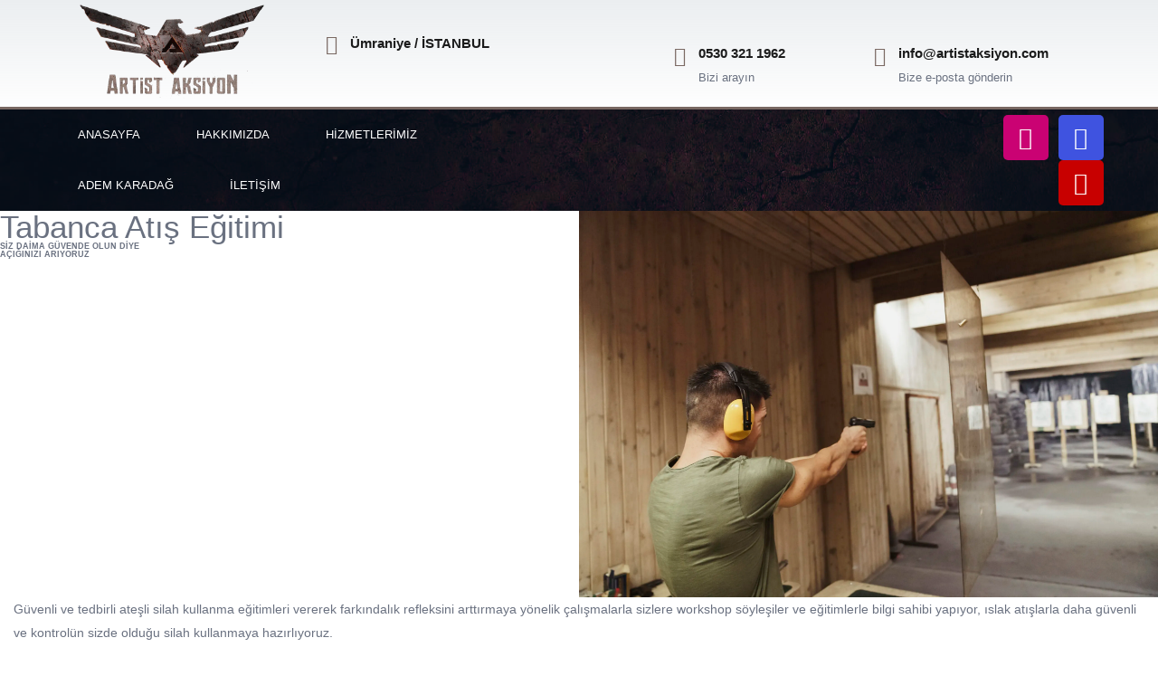

--- FILE ---
content_type: text/html; charset=UTF-8
request_url: https://artistaksiyon.com/bireysel-savunma/tabanca-atis-egitimi/
body_size: 47980
content:
<!DOCTYPE html><html lang="tr"><head><script data-no-optimize="1">var litespeed_docref=sessionStorage.getItem("litespeed_docref");litespeed_docref&&(Object.defineProperty(document,"referrer",{get:function(){return litespeed_docref}}),sessionStorage.removeItem("litespeed_docref"));</script> <meta charset="UTF-8"><meta name="viewport" content="width=device-width, initial-scale=1.0, viewport-fit=cover" /><meta name='robots' content='index, follow, max-image-preview:large, max-snippet:-1, max-video-preview:-1' /><style>img:is([sizes="auto" i], [sizes^="auto," i]) { contain-intrinsic-size: 3000px 1500px }</style><title>Tabanca Atış Eğitimi - Artist Aksiyon</title><link rel="canonical" href="https://artistaksiyon.com/bireysel-savunma/tabanca-atis-egitimi/" /><meta property="og:locale" content="tr_TR" /><meta property="og:type" content="article" /><meta property="og:title" content="Tabanca Atış Eğitimi - Artist Aksiyon" /><meta property="og:description" content="Tabanca Atış Eğitimi SİZ DAİMA GÜVENDE OLUN DİYE AÇIĞINIZI ARIYORUZ Güvenli ve tedbirli ateşli silah kullanma eğitimleri vererek farkındalık refleksini arttırmaya yönelik çalışmalarla sizlere workshop söyleşiler ve eğitimlerle bilgi sahibi yapıyor, ıslak atışlarla daha güvenli ve kontrolün sizde olduğu silah kullanmaya hazırlıyoruz." /><meta property="og:url" content="https://artistaksiyon.com/bireysel-savunma/tabanca-atis-egitimi/" /><meta property="og:site_name" content="Artist Aksiyon" /><meta property="article:modified_time" content="2022-04-06T14:41:20+00:00" /><meta property="og:image" content="http://artistaksiyon.com/wp-content/uploads/2022/02/tabanca-atis-egitimi-scaled.jpg" /><meta name="twitter:card" content="summary_large_image" /><meta name="twitter:label1" content="Tahmini okuma süresi" /><meta name="twitter:data1" content="1 dakika" /> <script type="application/ld+json" class="yoast-schema-graph">{"@context":"https://schema.org","@graph":[{"@type":"WebPage","@id":"https://artistaksiyon.com/bireysel-savunma/tabanca-atis-egitimi/","url":"https://artistaksiyon.com/bireysel-savunma/tabanca-atis-egitimi/","name":"Tabanca Atış Eğitimi - Artist Aksiyon","isPartOf":{"@id":"https://artistaksiyon.com/#website"},"primaryImageOfPage":{"@id":"https://artistaksiyon.com/bireysel-savunma/tabanca-atis-egitimi/#primaryimage"},"image":{"@id":"https://artistaksiyon.com/bireysel-savunma/tabanca-atis-egitimi/#primaryimage"},"thumbnailUrl":"http://artistaksiyon.com/wp-content/uploads/2022/02/tabanca-atis-egitimi-scaled.jpg","datePublished":"2022-02-23T21:42:40+00:00","dateModified":"2022-04-06T14:41:20+00:00","breadcrumb":{"@id":"https://artistaksiyon.com/bireysel-savunma/tabanca-atis-egitimi/#breadcrumb"},"inLanguage":"tr","potentialAction":[{"@type":"ReadAction","target":["https://artistaksiyon.com/bireysel-savunma/tabanca-atis-egitimi/"]}]},{"@type":"ImageObject","inLanguage":"tr","@id":"https://artistaksiyon.com/bireysel-savunma/tabanca-atis-egitimi/#primaryimage","url":"http://artistaksiyon.com/wp-content/uploads/2022/02/tabanca-atis-egitimi-scaled.jpg","contentUrl":"http://artistaksiyon.com/wp-content/uploads/2022/02/tabanca-atis-egitimi-scaled.jpg"},{"@type":"BreadcrumbList","@id":"https://artistaksiyon.com/bireysel-savunma/tabanca-atis-egitimi/#breadcrumb","itemListElement":[{"@type":"ListItem","position":1,"name":"Home","item":"https://artistaksiyon.com/"},{"@type":"ListItem","position":2,"name":"Bireysel Savunma Hizmetleri","item":"https://artistaksiyon.com/bireysel-savunma/"},{"@type":"ListItem","position":3,"name":"Tabanca Atış Eğitimi"}]},{"@type":"WebSite","@id":"https://artistaksiyon.com/#website","url":"https://artistaksiyon.com/","name":"Artist Aksiyon","description":"Film Reklam &amp; Bireysel Savunma Hizmetleri","publisher":{"@id":"https://artistaksiyon.com/#organization"},"potentialAction":[{"@type":"SearchAction","target":{"@type":"EntryPoint","urlTemplate":"https://artistaksiyon.com/?s={search_term_string}"},"query-input":{"@type":"PropertyValueSpecification","valueRequired":true,"valueName":"search_term_string"}}],"inLanguage":"tr"},{"@type":"Organization","@id":"https://artistaksiyon.com/#organization","name":"Artist Aksiyon","url":"https://artistaksiyon.com/","logo":{"@type":"ImageObject","inLanguage":"tr","@id":"https://artistaksiyon.com/#/schema/logo/image/","url":"https://i0.wp.com/artistaksiyon.com/wp-content/uploads/2022/04/logo-1-1.png?fit=1000%2C421&ssl=1","contentUrl":"https://i0.wp.com/artistaksiyon.com/wp-content/uploads/2022/04/logo-1-1.png?fit=1000%2C421&ssl=1","width":1000,"height":421,"caption":"Artist Aksiyon"},"image":{"@id":"https://artistaksiyon.com/#/schema/logo/image/"}}]}</script> <link rel='dns-prefetch' href='//www.googletagmanager.com' /><link rel='dns-prefetch' href='//fonts.googleapis.com' /><link rel="alternate" type="application/rss+xml" title="Artist Aksiyon &raquo; akışı" href="https://artistaksiyon.com/feed/" /><link rel="alternate" type="application/rss+xml" title="Artist Aksiyon &raquo; yorum akışı" href="https://artistaksiyon.com/comments/feed/" /><style id="litespeed-ccss">@media all{[class*=" eicon-"]{display:inline-block;font-family:eicons;font-size:inherit;font-weight:400;font-style:normal;font-variant:normal;line-height:1;text-rendering:auto;-webkit-font-smoothing:antialiased;-moz-osx-font-smoothing:grayscale}.eicon-menu-bar:before{content:'\e816'}.eicon-close:before{content:'\e87f'}}@media all{.elementor-screen-only{position:absolute;top:-10000em;width:1px;height:1px;margin:-1px;padding:0;overflow:hidden;clip:rect(0,0,0,0);border:0}.elementor{-webkit-hyphens:manual;-ms-hyphens:manual;hyphens:manual}.elementor *,.elementor :after,.elementor :before{-webkit-box-sizing:border-box;box-sizing:border-box}.elementor a{-webkit-box-shadow:none;box-shadow:none;text-decoration:none}.elementor img{height:auto;max-width:100%;border:none;-webkit-border-radius:0;border-radius:0;-webkit-box-shadow:none;box-shadow:none}.elementor-section{position:relative}.elementor-section .elementor-container{display:-webkit-box;display:-ms-flexbox;display:flex;margin-right:auto;margin-left:auto;position:relative}@media (max-width:1024px){.elementor-section .elementor-container{-ms-flex-wrap:wrap;flex-wrap:wrap}}.elementor-section.elementor-section-boxed>.elementor-container{max-width:1140px}.elementor-section.elementor-section-stretched{position:relative;width:100%}.elementor-widget-wrap{position:relative;width:100%;-ms-flex-wrap:wrap;flex-wrap:wrap;-ms-flex-line-pack:start;align-content:flex-start}.elementor:not(.elementor-bc-flex-widget) .elementor-widget-wrap{display:-webkit-box;display:-ms-flexbox;display:flex}.elementor-widget-wrap>.elementor-element{width:100%}.elementor-widget{position:relative}.elementor-widget:not(:last-child){margin-bottom:20px}.elementor-column{min-height:1px}.elementor-column{position:relative;display:-webkit-box;display:-ms-flexbox;display:flex}.elementor-column-gap-default>.elementor-column>.elementor-element-populated{padding:10px}@media (min-width:768px){.elementor-column.elementor-col-33{width:33.333%}.elementor-column.elementor-col-50{width:50%}.elementor-column.elementor-col-100{width:100%}}@media (min-width:768px) and (max-width:1024px){.elementor-reverse-tablet>.elementor-container>:first-child{-webkit-box-ordinal-group:11;-ms-flex-order:10;order:10}.elementor-reverse-tablet>.elementor-container>:nth-child(2){-webkit-box-ordinal-group:10;-ms-flex-order:9;order:9}}@media (min-width:-1px) and (max-width:1024px){.elementor-reverse-tablet>.elementor-container>:first-child{-webkit-box-ordinal-group:11;-ms-flex-order:10;order:10}.elementor-reverse-tablet>.elementor-container>:nth-child(2){-webkit-box-ordinal-group:10;-ms-flex-order:9;order:9}}@media (min-width:768px) and (max-width:-1px){.elementor-reverse-tablet>.elementor-container>:first-child,.elementor-reverse-tablet>.elementor-container>:nth-child(2){-webkit-box-ordinal-group:initial;-ms-flex-order:initial;order:0}}@media (max-width:767px){.elementor-reverse-mobile>.elementor-container>:first-child{-webkit-box-ordinal-group:11;-ms-flex-order:10;order:10}.elementor-reverse-mobile>.elementor-container>:nth-child(2){-webkit-box-ordinal-group:10;-ms-flex-order:9;order:9}.elementor-reverse-mobile>.elementor-container>:nth-child(3){-webkit-box-ordinal-group:9;-ms-flex-order:8;order:8}.elementor-column{width:100%}}.elementor-grid{display:grid;grid-column-gap:var(--grid-column-gap);grid-row-gap:var(--grid-row-gap)}.elementor-grid .elementor-grid-item{min-width:0}.elementor-grid-0 .elementor-grid{display:inline-block;width:100%;word-spacing:var(--grid-column-gap);margin-bottom:calc(-1*var(--grid-row-gap))}.elementor-grid-0 .elementor-grid .elementor-grid-item{display:inline-block;margin-bottom:var(--grid-row-gap);word-break:break-word}.elementor-icon{display:inline-block;line-height:1;color:#818a91;font-size:50px;text-align:center}.elementor-icon i{width:1em;height:1em;position:relative;display:block}.elementor-icon i:before{position:absolute;left:50%;-webkit-transform:translateX(-50%);-ms-transform:translateX(-50%);transform:translateX(-50%)}@media (max-width:767px){.elementor .elementor-hidden-mobile,.elementor .elementor-hidden-phone{display:none}}@media (min-width:768px) and (max-width:1024px){.elementor .elementor-hidden-tablet{display:none}}@media (min-width:1025px) and (max-width:99999px){.elementor .elementor-hidden-desktop{display:none}}}@media all{.elementor-kit-5{--e-global-color-06002f6:#1b1b1b;--e-global-color-a9fc70a:#796862}.elementor-section.elementor-section-boxed>.elementor-container{max-width:1200px}.elementor-widget:not(:last-child){margin-bottom:0}@media (max-width:1024px){.elementor-section.elementor-section-boxed>.elementor-container{max-width:1024px}}@media (max-width:767px){.elementor-section.elementor-section-boxed>.elementor-container{max-width:767px}}}@media all{.elementor-location-footer:before,.elementor-location-header:before{content:"";display:table;clear:both}}@media all{.fab,.fas{-moz-osx-font-smoothing:grayscale;-webkit-font-smoothing:antialiased;display:inline-block;font-style:normal;font-variant:normal;text-rendering:auto;line-height:1}.fa-facebook:before{content:"\f09a"}.fa-instagram:before{content:"\f16d"}.fa-map-marker-alt:before{content:"\f3c5"}.fa-phone-alt:before{content:"\f879"}.fa-youtube:before{content:"\f167"}.fab{font-family:"Font Awesome 5 Brands"}.fab{font-weight:400}.fas{font-family:"Font Awesome 5 Free"}.fas{font-weight:900}}@media all{.ekit-wid-con .ekit-review-card--date,.ekit-wid-con .ekit-review-card--desc{grid-area:date}.ekit-wid-con .ekit-review-card--image{width:60px;height:60px;grid-area:thumbnail;min-width:60px;border-radius:50%;background-color:#eae9f7;display:-webkit-box;display:-ms-flexbox;display:flex;-webkit-box-pack:center;-ms-flex-pack:center;justify-content:center;-webkit-box-align:center;-ms-flex-align:center;align-items:center;padding:1rem;position:relative}.ekit-wid-con .ekit-review-card--thumbnail{grid-area:thumbnail;padding-right:1rem}.ekit-wid-con .ekit-review-card--name{grid-area:name;font-size:14px;font-weight:700;margin:0 0 .25rem}.ekit-wid-con .ekit-review-card--stars{grid-area:stars;color:#f4be28;font-size:13px;line-height:20px}.ekit-wid-con .ekit-review-card--comment{grid-area:comment;font-size:16px;line-height:22px;font-weight:400;color:#32323d}.ekit-wid-con .ekit-review-card--actions{grid-area:actions}.ekit-wid-con .ekit-review-card--posted-on{display:-webkit-box;display:-ms-flexbox;display:flex;grid-area:posted-on}}@media all{*,:after,:before{box-sizing:border-box}html{font-family:sans-serif;line-height:1.15;-webkit-text-size-adjust:100%}nav,section{display:block}body{margin:0;font-family:-apple-system,BlinkMacSystemFont,segoe ui,Roboto,helvetica neue,Arial,noto sans,sans-serif,apple color emoji,segoe ui emoji,segoe ui symbol,noto color emoji;font-size:1rem;font-weight:400;line-height:1.5;color:#212529;text-align:left;background-color:#fff}h1,h2,h3{margin-top:0;margin-bottom:.5rem}p{margin-top:0;margin-bottom:1rem}ul{margin-top:0;margin-bottom:1rem}ul ul{margin-bottom:0}a{color:#007bff;text-decoration:none;background-color:transparent}img{vertical-align:middle;border-style:none}button{border-radius:0}button,input{margin:0;font-family:inherit;font-size:inherit;line-height:inherit}button,input{overflow:visible}button{text-transform:none}[type=submit],button{-webkit-appearance:button}h1,h2,h3{margin-bottom:.5rem;font-weight:500;line-height:1.2}h1{font-size:2.5rem}h2{font-size:2rem}h3{font-size:1.75rem}.form-control{display:block;width:100%;height:calc(1.5em + .75rem + 2px);padding:.375rem .75rem;font-size:1rem;font-weight:400;line-height:1.5;color:#495057;background-color:#fff;background-clip:padding-box;border:1px solid #ced4da;border-radius:.25rem}.form-control::-webkit-input-placeholder{color:#6c757d;opacity:1}.form-control::-moz-placeholder{color:#6c757d;opacity:1}.form-control:-ms-input-placeholder{color:#6c757d;opacity:1}.form-control::-ms-input-placeholder{color:#6c757d;opacity:1}.form-group{margin-bottom:1rem}.btn{display:inline-block;font-weight:400;color:#212529;text-align:center;vertical-align:middle;background-color:transparent;border:1px solid transparent;padding:.375rem .75rem;font-size:1rem;line-height:1.5;border-radius:.25rem}.input-group{position:relative;display:-ms-flexbox;display:flex;-ms-flex-wrap:wrap;flex-wrap:wrap;-ms-flex-align:stretch;align-items:stretch;width:100%}.input-group>.form-control{position:relative;-ms-flex:1 1 auto;flex:1 1 auto;width:1%;margin-bottom:0}.input-group>.form-control:not(:last-child){border-top-right-radius:0;border-bottom-right-radius:0}.navbar{position:relative;display:-ms-flexbox;display:flex;-ms-flex-wrap:wrap;flex-wrap:wrap;-ms-flex-align:center;align-items:center;-ms-flex-pack:justify;justify-content:space-between;padding:.5rem 1rem}.clearfix:after{display:block;clear:both;content:""}@media (min-width:1200px){.d-xl-none{display:none!important}}}@media all{:root{--link-color:#6a7180}.clearfix:after{display:block;clear:both;content:""}html{font-size:14px}body{font-family:var(--tb-text-primary-font);font-size:14px;font-weight:400;line-height:26px;color:var(--link-color);overflow-x:hidden}.form-control,form input:not([type=file]){height:44px;background:#fff;border-radius:3px;-webkit-border-radius:3px;-moz-border-radius:3px;-ms-border-radius:3px;-o-border-radius:3px;border:1px solid #e0e6ea;-webkit-box-shadow:none;box-shadow:none}@media (max-width:1199px){.form-control,form input:not([type=file]){font-size:16px}}button,input{font-family:inherit;font-size:inherit;line-height:inherit}a{color:var(--link-color);text-decoration:none}h1,h2,h3{font-family:var(--tb-text-second-font)}h1,h2,h3{margin-top:23px;margin-bottom:11.5px}.tbay-search-form .btn{border-radius:0;-webkit-border-radius:0;-moz-border-radius:0;-ms-border-radius:0;-o-border-radius:0}.tbay-search-form .form-group{margin-bottom:0}.tbay-search-form .form-group .input-group{width:100%;border:0;background:#fff;max-width:100%}.tbay-search-form .tbay-search{padding:0 0 0 15px;line-height:normal;border:0;height:47px;float:none;font-size:14px;background:0 0;min-width:200px;-webkit-box-shadow:none;box-shadow:none;display:inline-block;vertical-align:middle}.tbay-search-form .button-search{background:0 0}.tbay-search-form .button-search:not(.icon){font-size:15px;line-height:42px;padding:0 20px;font-weight:700;color:var(--tb-theme-color);letter-spacing:0;float:right;display:flex;align-items:center;background:0 0;border-radius:0 3px 3px 0;-webkit-border-radius:0 3px 3px 0;-moz-border-radius:0 3px 3px 0;-ms-border-radius:0 3px 3px 0;-o-border-radius:0 3px 3px 0}.tbay-search-form .button-search:not(.icon) i{font-size:18px;margin:0;display:inline-block;vertical-align:middle;line-height:42px}.tbay-search-form .button-group{padding:0;border:0;background-color:transparent;position:relative;z-index:10}.tbay-search-form .button-group:before{content:"";speak:none;font-style:normal;font-weight:400;font-family:tb-icon}.tbay-search-form .button-group:before{font-size:18px;color:#000;position:absolute;left:0;top:0;width:100%;height:100%;display:flex;align-items:center;justify-content:center;visibility:hidden;opacity:0;z-index:111}.diza-ajax-search .diza-search-results{position:static}.tbay-preloader{position:absolute;line-height:42px;right:100%;left:auto;top:0;text-align:center;width:40px;opacity:0;visibility:hidden}.tbay-preloader:before{content:"";speak:none;font-style:normal;font-weight:400;font-family:tb-icon}.tbay-preloader:before{font-size:14px}.menu{padding:0;margin:0}.menu li{list-style:none}.elementor-column-gap-default>.elementor-column>div.elementor-element-populated{padding:0 15px}.elementor-section.elementor-section-boxed>.elementor-container{max-width:1200px}.elementor-widget-icon-box .elementor-icon-box-wrapper{text-align:left}.elementor-widget-icon-box .elementor-icon-box-wrapper .elementor-icon{color:var(--tb-theme-color);margin-top:12px;margin-bottom:12px;font-size:60px}.elementor-widget-icon-box .elementor-icon-box-wrapper .elementor-icon-box-content .elementor-icon-box-title{font-size:16px;font-weight:700;margin-bottom:8px}.tbay-mmenu{display:none}@media (min-width:1200px){.tbay-search-form{max-width:870px;margin-left:auto}}@media (max-width:1200px){.tbay-search-form .button-search{width:auto;font-size:20px}}@media (max-width:1199px){.tbay-search-mobile .form-group .input-group{display:flex;border:0}.tbay-search-mobile .form-group .input-group .button-group{background:var(--tb-theme-color);border-radius:0;-webkit-border-radius:0;-moz-border-radius:0;-ms-border-radius:0;-o-border-radius:0;text-align:center;width:auto}.tbay-search-mobile .form-group .input-group .tbay-search{min-width:0;padding:0 36px 0 15px;font-size:16px;width:auto;-webkit-box-flex:1;-moz-box-flex:1;-webkit-flex:1;-ms-flex:1;flex:1;background:#fff;height:46px}.tbay-search-mobile .button-search:not(.icon){padding:0 10px;line-height:47px!important}.topbar-device-mobile{color:var(--tb-header-mobile-color)}.topbar-device-mobile i{color:var(--tb-header-mobile-color)}.topbar-device-mobile .topbar-icon-home{max-width:50px}.topbar-device-mobile .topbar-icon-home a{width:40px;display:inherit;text-align:center}.topbar-device-mobile .search-device #tbay-search-mobile-close{position:fixed;top:0;left:0;right:0;bottom:50px;height:150vh;background:#fff;z-index:-1;padding:0;margin:0;display:block;opacity:0}}@media (min-width:768px) and (max-width:1199px){.topbar-device-mobile .button-search i{color:#fff}}@media (max-width:1199px){.topbar-device-mobile{position:fixed;top:0;left:0;z-index:1001;background:var(--tb-header-mobile-bg);padding:0 15px;width:100%;display:-ms-flexbox;display:flex;-ms-flex-wrap:wrap;flex-wrap:wrap;-webkit-box-shadow:0 0 8px rgba(0,0,0,.1);box-shadow:0 0 8px rgba(0,0,0,.1);align-items:center}.topbar-device-mobile form,.topbar-device-mobile>div{-webkit-box-flex:1;-moz-box-flex:1;-webkit-flex:1;-ms-flex:1;flex:1}.topbar-device-mobile .topbar-mobile-history{max-width:30px}.topbar-device-mobile .top-right-mobile{max-width:30px}.topbar-device-mobile .topbar-mobile-history a{text-align:center;display:inline-block}.topbar-device-mobile .topbar-mobile-history a{text-align:center;display:inline-block}.topbar-device-mobile .btn{border:0;padding:0}.topbar-device-mobile i{font-size:20px;display:block;line-height:50px}.topbar-device-mobile .search-device .search-icon{display:inline-block;color:#fff}.topbar-device-mobile .topbar-icon-home a{width:30px;display:inherit;text-align:center}.topbar-device-mobile .top-right-mobile>div{float:right}.topbar-device-mobile .search-device .tbay-search-form form{position:fixed;z-index:100;width:100%;left:0;top:0;display:none}.topbar-device-mobile .search-device .tbay-search-form .button-group{background:#fff;width:46px;height:46px}.topbar-device-mobile .search-device .tbay-search-form .button-group .tbay-preloader,.topbar-device-mobile .search-device .tbay-search-form .button-group button{height:inherit}.topbar-device-mobile .search-device .tbay-search-form .tbay-preloader{right:38px;background-size:auto 10px!important;background-position:right 0 center!important}}@media (max-width:767px){.elementor-widget-icon-box .elementor-icon-box-wrapper .elementor-icon{margin-bottom:0;margin-top:0}.elementor-widget-heading .elementor-heading-title{font-size:20px}.elementor-widget-icon-box .elementor-icon-box-wrapper .elementor-icon{font-size:50px}.mobile-hidden-footer #tbay-main-content{padding-bottom:90px}}.tbay-search-form .form-group .input-group{flex-wrap:nowrap}}@media all{:root{--link-color:#6a7180}.clearfix:after{display:block;clear:both;content:""}}@media all{img{max-width:100%;height:auto}}@media all{.fa-facebook:before{content:"\f09a"}.fa-youtube:before{content:"\f167"}.fa-instagram:before{content:"\f16d"}}@media all{.tb-icon:before{font-family:tb-icon;-webkit-font-smoothing:antialiased;-moz-osx-font-smoothing:grayscale;font-style:normal;font-variant:normal;font-weight:400;text-decoration:none;text-transform:none}.tb-icon-chevron-left:before{content:"\E014"}.tb-icon-home3:before{content:"\E02D"}.tb-icon-magnifier:before{content:"\E036"}.tb-icon-search:before{content:"\E04D"}}@media all{.zmdi{display:inline-block;text-rendering:auto;-webkit-font-smoothing:antialiased;-moz-osx-font-smoothing:grayscale;font-family:Material-Design-Iconic-Font;font-style:normal}.zmdi-email-open:before{content:'\f159'}.zmdi-email-open:before{content:'\f159'}}@media all{.fab,.fas{-moz-osx-font-smoothing:grayscale;-webkit-font-smoothing:antialiased;display:inline-block;font-style:normal;font-variant:normal;text-rendering:auto;line-height:1}.fa-facebook:before{content:"\f09a"}.fa-instagram:before{content:"\f16d"}.fa-map-marker-alt:before{content:"\f3c5"}.fa-phone-alt:before{content:"\f879"}.fa-youtube:before{content:"\f167"}}@media all{.fas{font-family:"Font Awesome 5 Free";font-weight:900}}@media all{.fab{font-family:"Font Awesome 5 Brands";font-weight:400}}.elementor-item:after,.elementor-item:before{display:block;position:absolute}.elementor-item:not(:hover):not(:focus):not(.elementor-item-active):not(.highlighted):after,.elementor-item:not(:hover):not(:focus):not(.elementor-item-active):not(.highlighted):before{opacity:0}.elementor-item-active:after,.elementor-item-active:before{-webkit-transform:scale(1);-ms-transform:scale(1);transform:scale(1)}.e--pointer-background .elementor-item:after,.e--pointer-background .elementor-item:before{content:""}.e--pointer-background .elementor-item:before{top:0;left:0;right:0;bottom:0;background:#55595c;z-index:-1}.e--pointer-background .elementor-item-active{color:#fff}.elementor-nav-menu--main .elementor-nav-menu a{padding:13px 20px}.elementor-nav-menu--main .elementor-nav-menu ul{position:absolute;width:12em;border-width:0;border-style:solid;padding:0}.elementor-nav-menu--layout-horizontal{display:-webkit-box;display:-ms-flexbox;display:flex}.elementor-nav-menu--layout-horizontal .elementor-nav-menu{display:-webkit-box;display:-ms-flexbox;display:flex;-ms-flex-wrap:wrap;flex-wrap:wrap}.elementor-nav-menu--layout-horizontal .elementor-nav-menu a{white-space:nowrap;-webkit-box-flex:1;-ms-flex-positive:1;flex-grow:1}.elementor-nav-menu--layout-horizontal .elementor-nav-menu>li{display:-webkit-box;display:-ms-flexbox;display:flex}.elementor-nav-menu--layout-horizontal .elementor-nav-menu>li ul{top:100%!important}.elementor-nav-menu--layout-horizontal .elementor-nav-menu>li:not(:first-child)>a{-webkit-margin-start:var(--e-nav-menu-horizontal-menu-item-margin);margin-inline-start:var(--e-nav-menu-horizontal-menu-item-margin)}.elementor-nav-menu--layout-horizontal .elementor-nav-menu>li:not(:first-child)>ul{left:var(--e-nav-menu-horizontal-menu-item-margin)!important}.elementor-nav-menu--layout-horizontal .elementor-nav-menu>li:not(:last-child)>a{-webkit-margin-end:var(--e-nav-menu-horizontal-menu-item-margin);margin-inline-end:var(--e-nav-menu-horizontal-menu-item-margin)}.elementor-nav-menu--layout-horizontal .elementor-nav-menu>li:not(:last-child):after{content:var(--e-nav-menu-divider-content,none);height:var(--e-nav-menu-divider-height,35%);border-left:var(--e-nav-menu-divider-width,2px) var(--e-nav-menu-divider-style,solid) var(--e-nav-menu-divider-color,#000);border-bottom-color:var(--e-nav-menu-divider-color,#000);border-right-color:var(--e-nav-menu-divider-color,#000);border-top-color:var(--e-nav-menu-divider-color,#000);-ms-flex-item-align:center;align-self:center}.elementor-widget-nav-menu .elementor-widget-container{display:-webkit-box;display:-ms-flexbox;display:flex;-webkit-box-orient:vertical;-webkit-box-direction:normal;-ms-flex-direction:column;flex-direction:column}.elementor-nav-menu{position:relative;z-index:2}.elementor-nav-menu:after{content:"a0";display:block;height:0;font:0/0 serif;clear:both;visibility:hidden;overflow:hidden}.elementor-nav-menu,.elementor-nav-menu li,.elementor-nav-menu ul{display:block;list-style:none;margin:0;padding:0;line-height:normal}.elementor-nav-menu ul{display:none}.elementor-nav-menu a,.elementor-nav-menu li{position:relative}.elementor-nav-menu li{border-width:0}.elementor-nav-menu a{display:-webkit-box;display:-ms-flexbox;display:flex;-webkit-box-align:center;-ms-flex-align:center;align-items:center}.elementor-nav-menu a{padding:10px 20px;line-height:20px}.elementor-sub-item.elementor-item-active{background-color:#55595c;color:#fff}.elementor-menu-toggle{display:-webkit-box;display:-ms-flexbox;display:flex;-webkit-box-align:center;-ms-flex-align:center;align-items:center;-webkit-box-pack:center;-ms-flex-pack:center;justify-content:center;font-size:22px;padding:.25em;border:0 solid;border-radius:3px;background-color:rgba(0,0,0,.05);color:#494c4f}.elementor-menu-toggle:not(.elementor-active) .elementor-menu-toggle__icon--close{display:none}.elementor-nav-menu--dropdown{background-color:#fff;font-size:13px}.elementor-nav-menu--dropdown.elementor-nav-menu__container{margin-top:10px;-webkit-transform-origin:top;-ms-transform-origin:top;transform-origin:top;overflow:auto}.elementor-nav-menu--dropdown.elementor-nav-menu__container .elementor-sub-item{font-size:.85em}.elementor-nav-menu--dropdown a{color:#494c4f}ul.elementor-nav-menu--dropdown a{text-shadow:none;border-left:8px solid transparent}.elementor-nav-menu--toggle .elementor-menu-toggle:not(.elementor-active)+.elementor-nav-menu__container{-webkit-transform:scaleY(0);-ms-transform:scaleY(0);transform:scaleY(0);max-height:0}.elementor-nav-menu--stretch .elementor-nav-menu__container.elementor-nav-menu--dropdown{position:absolute;z-index:9997}@media (min-width:1025px){.elementor-nav-menu--dropdown-tablet .elementor-menu-toggle,.elementor-nav-menu--dropdown-tablet .elementor-nav-menu--dropdown{display:none}}@media (max-width:1024px){.elementor-nav-menu--dropdown-tablet .elementor-nav-menu--main{display:none}}@media all{ul{box-sizing:border-box}}@media all{.elementor-1010 .elementor-element.elementor-element-b994daa>.elementor-container>.elementor-column>.elementor-widget-wrap{align-content:center;align-items:center}.elementor-1010 .elementor-element.elementor-element-b994daa:not(.elementor-motion-effects-element-type-background){background-color:transparent;background-image:linear-gradient(180deg,rgba(194,203,210,.33) 0,#fff 100%)}.elementor-1010 .elementor-element.elementor-element-b994daa{margin-top:0;margin-bottom:-8px}.elementor-1010 .elementor-element.elementor-element-17229920.elementor-view-default .elementor-icon{fill:var(--e-global-color-a9fc70a);color:var(--e-global-color-a9fc70a);border-color:var(--e-global-color-a9fc70a)}.elementor-1010 .elementor-element.elementor-element-17229920.elementor-position-left .elementor-icon-box-icon{margin-right:10px}.elementor-1010 .elementor-element.elementor-element-17229920 .elementor-icon{font-size:22px}.elementor-1010 .elementor-element.elementor-element-17229920 .elementor-icon i{transform:rotate(0)}.elementor-1010 .elementor-element.elementor-element-17229920 .elementor-icon-box-title{margin-bottom:5px;color:var(--e-global-color-06002f6)}.elementor-1010 .elementor-element.elementor-element-17229920 .elementor-icon-box-title{font-size:1.1rem}.elementor-1010 .elementor-element.elementor-element-17229920 .elementor-icon-box-description{font-size:13px;font-weight:400}.elementor-1010 .elementor-element.elementor-element-29023c55.elementor-view-default .elementor-icon{fill:var(--e-global-color-a9fc70a);color:var(--e-global-color-a9fc70a);border-color:var(--e-global-color-a9fc70a)}.elementor-1010 .elementor-element.elementor-element-29023c55.elementor-position-left .elementor-icon-box-icon{margin-right:10px}.elementor-1010 .elementor-element.elementor-element-29023c55 .elementor-icon{font-size:22px}.elementor-1010 .elementor-element.elementor-element-29023c55 .elementor-icon i{transform:rotate(0)}.elementor-1010 .elementor-element.elementor-element-29023c55 .elementor-icon-box-title{margin-bottom:5px;color:var(--e-global-color-06002f6)}.elementor-1010 .elementor-element.elementor-element-29023c55 .elementor-icon-box-title,.elementor-1010 .elementor-element.elementor-element-29023c55 .elementor-icon-box-title a{font-size:1.1rem}.elementor-1010 .elementor-element.elementor-element-29023c55 .elementor-icon-box-description{font-size:13px;font-weight:400}.elementor-1010 .elementor-element.elementor-element-29023c55>.elementor-widget-container{margin:0 0 0 -20px}.elementor-1010 .elementor-element.elementor-element-64c3de.elementor-view-default .elementor-icon{fill:var(--e-global-color-a9fc70a);color:var(--e-global-color-a9fc70a);border-color:var(--e-global-color-a9fc70a)}.elementor-1010 .elementor-element.elementor-element-64c3de.elementor-position-left .elementor-icon-box-icon{margin-right:10px}.elementor-1010 .elementor-element.elementor-element-64c3de .elementor-icon{font-size:22px}.elementor-1010 .elementor-element.elementor-element-64c3de .elementor-icon i{transform:rotate(0)}.elementor-1010 .elementor-element.elementor-element-64c3de .elementor-icon-box-title{margin-bottom:5px;color:var(--e-global-color-06002f6)}.elementor-1010 .elementor-element.elementor-element-64c3de .elementor-icon-box-title,.elementor-1010 .elementor-element.elementor-element-64c3de .elementor-icon-box-title a{font-size:1.1rem}.elementor-1010 .elementor-element.elementor-element-64c3de .elementor-icon-box-description{font-size:13px;font-weight:400}.elementor-1010 .elementor-element.elementor-element-64c3de>.elementor-widget-container{margin:0 0 0 -20px}.elementor-1010 .elementor-element.elementor-element-6cf6cefc>.elementor-container>.elementor-column>.elementor-widget-wrap{align-content:center;align-items:center}.elementor-1010 .elementor-element.elementor-element-6cf6cefc:not(.elementor-motion-effects-element-type-background){background-image:url(http://artistaksiyon.com/wp-content/uploads/2022/02/background-1.jpg);background-position:center center;background-repeat:no-repeat;background-size:cover}.elementor-1010 .elementor-element.elementor-element-6cf6cefc{border-style:solid;border-width:3px 0 0;border-color:var(--e-global-color-a9fc70a);margin-top:0;margin-bottom:0;padding:0}.elementor-1010 .elementor-element.elementor-element-7fe1bf4b .elementor-menu-toggle{margin-right:auto}.elementor-1010 .elementor-element.elementor-element-7fe1bf4b .elementor-nav-menu .elementor-item{font-size:13px;font-weight:500;text-transform:uppercase}.elementor-1010 .elementor-element.elementor-element-7fe1bf4b .elementor-nav-menu--main .elementor-item{color:#fff;fill:#fff;padding-left:31px;padding-right:31px;padding-top:18px;padding-bottom:18px}.elementor-1010 .elementor-element.elementor-element-7fe1bf4b .elementor-nav-menu--main:not(.e--pointer-framed) .elementor-item:after,.elementor-1010 .elementor-element.elementor-element-7fe1bf4b .elementor-nav-menu--main:not(.e--pointer-framed) .elementor-item:before{background-color:var(--e-global-color-a9fc70a)}.elementor-1010 .elementor-element.elementor-element-7fe1bf4b div.elementor-menu-toggle{color:#fff}.elementor-1010 .elementor-element.elementor-element-f7c5406.elementor-column>.elementor-widget-wrap{justify-content:flex-start}.elementor-1010 .elementor-element.elementor-element-b5c0f53 .elementor-repeater-item-36f0e5d.elementor-social-icon{background-color:#ca0273}.elementor-1010 .elementor-element.elementor-element-b5c0f53 .elementor-repeater-item-36f0e5d.elementor-social-icon i{color:#fff}.elementor-1010 .elementor-element.elementor-element-b5c0f53 .elementor-repeater-item-bb1990e.elementor-social-icon{background-color:#3f53e0}.elementor-1010 .elementor-element.elementor-element-b5c0f53 .elementor-repeater-item-bb1990e.elementor-social-icon i{color:#fff}.elementor-1010 .elementor-element.elementor-element-b5c0f53 .elementor-repeater-item-a2d1218.elementor-social-icon{background-color:#c80000}.elementor-1010 .elementor-element.elementor-element-b5c0f53 .elementor-repeater-item-a2d1218.elementor-social-icon i{color:#fff}.elementor-1010 .elementor-element.elementor-element-b5c0f53{--grid-column-gap:11px;--grid-row-gap:0px}.elementor-1010 .elementor-element.elementor-element-b5c0f53 .elementor-widget-container{text-align:right}.elementor-1010 .elementor-element.elementor-element-b5c0f53 .elementor-social-icon{background-color:transparent}.elementor-1010 .elementor-element.elementor-element-b5c0f53 .elementor-social-icon i{color:#fff}.elementor-1010 .elementor-element.elementor-element-bfd5672:not(.elementor-motion-effects-element-type-background){background-color:#fff}.elementor-1010 .elementor-element.elementor-element-bfd5672{box-shadow:0 0 2px 0 rgba(0,0,0,.5)}.elementor-1010 .elementor-element.elementor-element-8ffbd7f .elementor-menu-toggle{margin:0 auto}@media (max-width:1024px){.elementor-1010 .elementor-element.elementor-element-b994daa{padding:0 20px}.elementor-1010 .elementor-element.elementor-element-17229920 .elementor-icon-box-title{font-size:13rem}.elementor-1010 .elementor-element.elementor-element-17229920 .elementor-icon-box-description{font-size:10px}.elementor-1010 .elementor-element.elementor-element-29023c55 .elementor-icon-box-title,.elementor-1010 .elementor-element.elementor-element-29023c55 .elementor-icon-box-title a{font-size:13rem}.elementor-1010 .elementor-element.elementor-element-29023c55 .elementor-icon-box-description{font-size:10px}.elementor-1010 .elementor-element.elementor-element-64c3de .elementor-icon-box-title,.elementor-1010 .elementor-element.elementor-element-64c3de .elementor-icon-box-title a{font-size:13rem}.elementor-1010 .elementor-element.elementor-element-64c3de .elementor-icon-box-description{font-size:10px}.elementor-1010 .elementor-element.elementor-element-6cf6cefc{padding:10px}.elementor-1010 .elementor-element.elementor-element-7fe1bf4b .elementor-nav-menu--main>.elementor-nav-menu>li>.elementor-nav-menu--dropdown,.elementor-1010 .elementor-element.elementor-element-7fe1bf4b .elementor-nav-menu__container.elementor-nav-menu--dropdown{margin-top:13px!important}}@media (max-width:767px){.elementor-1010 .elementor-element.elementor-element-b994daa{padding:20px}.elementor-1010 .elementor-element.elementor-element-5caa95ae>.elementor-element-populated{margin:0}.elementor-1010 .elementor-element.elementor-element-5caa95ae>div.elementor-element-populated{padding:0!important}.elementor-1010 .elementor-element.elementor-element-195ff53{width:100%}.elementor-1010 .elementor-element.elementor-element-70064cd6{width:33%}.elementor-1010 .elementor-element.elementor-element-17229920 .elementor-icon-box-icon{margin-bottom:10px}.elementor-1010 .elementor-element.elementor-element-17229920 .elementor-icon{font-size:25px}.elementor-1010 .elementor-element.elementor-element-2b90ba8f{width:34%}.elementor-1010 .elementor-element.elementor-element-29023c55 .elementor-icon-box-icon{margin-bottom:10px}.elementor-1010 .elementor-element.elementor-element-29023c55 .elementor-icon{font-size:25px}.elementor-1010 .elementor-element.elementor-element-66193e7e{width:33%}.elementor-1010 .elementor-element.elementor-element-64c3de .elementor-icon-box-icon{margin-bottom:10px}.elementor-1010 .elementor-element.elementor-element-64c3de .elementor-icon{font-size:25px}.elementor-1010 .elementor-element.elementor-element-6cf6cefc{padding:20px}.elementor-1010 .elementor-element.elementor-element-7e6dba27{width:20%}.elementor-1010 .elementor-element.elementor-element-2349b1a1{width:80%}.elementor-1010 .elementor-element.elementor-element-bfd5672{margin-top:0;margin-bottom:0;padding:0}.elementor-1010 .elementor-element.elementor-element-c4c68dd{width:25%}.elementor-1010 .elementor-element.elementor-element-c4c68dd.elementor-column.elementor-element[data-element_type=column]>.elementor-widget-wrap.elementor-element-populated{align-content:center;align-items:center}.elementor-1010 .elementor-element.elementor-element-c4c68dd.elementor-column>.elementor-widget-wrap{justify-content:center}.elementor-1010 .elementor-element.elementor-element-78e7631{width:60%}.elementor-1010 .elementor-element.elementor-element-9eb9a3c{text-align:center}.elementor-1010 .elementor-element.elementor-element-9eb9a3c img{width:100%}}@media (min-width:768px){.elementor-1010 .elementor-element.elementor-element-5caa95ae{width:25%}.elementor-1010 .elementor-element.elementor-element-195ff53{width:75%}.elementor-1010 .elementor-element.elementor-element-70064cd6{width:45%}.elementor-1010 .elementor-element.elementor-element-2b90ba8f{width:24.591%}.elementor-1010 .elementor-element.elementor-element-66193e7e{width:30%}.elementor-1010 .elementor-element.elementor-element-7e6dba27{width:49%}.elementor-1010 .elementor-element.elementor-element-f7c5406{width:36%}.elementor-1010 .elementor-element.elementor-element-2349b1a1{width:14.573%}}@media (max-width:1024px) and (min-width:768px){.elementor-1010 .elementor-element.elementor-element-5caa95ae{width:20%}.elementor-1010 .elementor-element.elementor-element-195ff53{width:80%}}}@media all{.elementor-1039 .elementor-element.elementor-element-79fbfa2d>.elementor-container>.elementor-column>.elementor-widget-wrap{align-content:center;align-items:center}.elementor-1039 .elementor-element.elementor-element-e0a8095.elementor-column.elementor-element[data-element_type=column]>.elementor-widget-wrap.elementor-element-populated{align-content:flex-start;align-items:flex-start}.elementor-1039 .elementor-element.elementor-element-2063a807{text-align:left}.elementor-1039 .elementor-element.elementor-element-2063a807 .elementor-heading-title{color:#fff;font-size:1.6rem;font-weight:500}@media (max-width:767px){.elementor-1039 .elementor-element.elementor-element-e0a8095{width:100%}.elementor-1039 .elementor-element.elementor-element-e0a8095>div.elementor-element-populated{padding:0!important}.elementor-1039 .elementor-element.elementor-element-2063a807{text-align:left}}@media (min-width:768px){.elementor-1039 .elementor-element.elementor-element-e0a8095{width:26.332%}}@media (max-width:1024px) and (min-width:768px){.elementor-1039 .elementor-element.elementor-element-e0a8095{width:20%}}}@media not all{input:-webkit-autofill{-webkit-box-shadow:0 0 0 30px #fff inset}}body{--wp--preset--color--black:#000;--wp--preset--color--cyan-bluish-gray:#abb8c3;--wp--preset--color--white:#fff;--wp--preset--color--pale-pink:#f78da7;--wp--preset--color--vivid-red:#cf2e2e;--wp--preset--color--luminous-vivid-orange:#ff6900;--wp--preset--color--luminous-vivid-amber:#fcb900;--wp--preset--color--light-green-cyan:#7bdcb5;--wp--preset--color--vivid-green-cyan:#00d084;--wp--preset--color--pale-cyan-blue:#8ed1fc;--wp--preset--color--vivid-cyan-blue:#0693e3;--wp--preset--color--vivid-purple:#9b51e0;--wp--preset--gradient--vivid-cyan-blue-to-vivid-purple:linear-gradient(135deg,rgba(6,147,227,1) 0%,#9b51e0 100%);--wp--preset--gradient--light-green-cyan-to-vivid-green-cyan:linear-gradient(135deg,#7adcb4 0%,#00d082 100%);--wp--preset--gradient--luminous-vivid-amber-to-luminous-vivid-orange:linear-gradient(135deg,rgba(252,185,0,1) 0%,rgba(255,105,0,1) 100%);--wp--preset--gradient--luminous-vivid-orange-to-vivid-red:linear-gradient(135deg,rgba(255,105,0,1) 0%,#cf2e2e 100%);--wp--preset--gradient--very-light-gray-to-cyan-bluish-gray:linear-gradient(135deg,#eee 0%,#a9b8c3 100%);--wp--preset--gradient--cool-to-warm-spectrum:linear-gradient(135deg,#4aeadc 0%,#9778d1 20%,#cf2aba 40%,#ee2c82 60%,#fb6962 80%,#fef84c 100%);--wp--preset--gradient--blush-light-purple:linear-gradient(135deg,#ffceec 0%,#9896f0 100%);--wp--preset--gradient--blush-bordeaux:linear-gradient(135deg,#fecda5 0%,#fe2d2d 50%,#6b003e 100%);--wp--preset--gradient--luminous-dusk:linear-gradient(135deg,#ffcb70 0%,#c751c0 50%,#4158d0 100%);--wp--preset--gradient--pale-ocean:linear-gradient(135deg,#fff5cb 0%,#b6e3d4 50%,#33a7b5 100%);--wp--preset--gradient--electric-grass:linear-gradient(135deg,#caf880 0%,#71ce7e 100%);--wp--preset--gradient--midnight:linear-gradient(135deg,#020381 0%,#2874fc 100%);--wp--preset--font-size--small:13px;--wp--preset--font-size--medium:20px;--wp--preset--font-size--large:36px;--wp--preset--font-size--x-large:42px;--wp--preset--spacing--20:.44rem;--wp--preset--spacing--30:.67rem;--wp--preset--spacing--40:1rem;--wp--preset--spacing--50:1.5rem;--wp--preset--spacing--60:2.25rem;--wp--preset--spacing--70:3.38rem;--wp--preset--spacing--80:5.06rem;--wp--preset--shadow--natural:6px 6px 9px rgba(0,0,0,.2);--wp--preset--shadow--deep:12px 12px 50px rgba(0,0,0,.4);--wp--preset--shadow--sharp:6px 6px 0px rgba(0,0,0,.2);--wp--preset--shadow--outlined:6px 6px 0px -3px rgba(255,255,255,1),6px 6px rgba(0,0,0,1);--wp--preset--shadow--crisp:6px 6px 0px rgba(0,0,0,1)}@media not all{body{--extendify--spacing--large:var(--wp--custom--spacing--large,clamp(2em,8vw,8em))!important;--wp--preset--font-size--ext-small:1rem!important;--wp--preset--font-size--ext-medium:1.125rem!important;--wp--preset--font-size--ext-large:clamp(1.65rem,3.5vw,2.15rem)!important;--wp--preset--font-size--ext-x-large:clamp(3rem,6vw,4.75rem)!important;--wp--preset--font-size--ext-xx-large:clamp(3.25rem,7.5vw,5.75rem)!important;--wp--preset--color--black:#000!important;--wp--preset--color--white:#fff!important}}img[data-dominant-color]:not(.has-transparency){background-color:var(--dominant-color)}@media not all{[class*=" eicon-"]{display:inline-block;font-family:eicons;font-size:inherit;font-weight:400;font-style:normal;font-variant:normal;line-height:1;text-rendering:auto;-webkit-font-smoothing:antialiased;-moz-osx-font-smoothing:grayscale}.eicon-menu-bar:before{content:"\e816"}.eicon-close:before{content:"\e87f"}}@media not all{.elementor-screen-only{position:absolute;top:-10000em;width:1px;height:1px;margin:-1px;padding:0;overflow:hidden;clip:rect(0,0,0,0);border:0}.elementor *,.elementor :after,.elementor :before{box-sizing:border-box}.elementor a{box-shadow:none;text-decoration:none}.elementor img{height:auto;max-width:100%;border:none;border-radius:0;box-shadow:none}.elementor-element{--flex-direction:initial;--flex-wrap:initial;--justify-content:initial;--align-items:initial;--align-content:initial;--gap:initial;--flex-basis:initial;--flex-grow:initial;--flex-shrink:initial;--order:initial;--align-self:initial;flex-basis:var(--flex-basis);flex-grow:var(--flex-grow);flex-shrink:var(--flex-shrink);order:var(--order);align-self:var(--align-self)}:root{--page-title-display:block}.elementor-section{position:relative}.elementor-section .elementor-container{display:flex;margin-right:auto;margin-left:auto;position:relative}@media (max-width:1024px){.elementor-section .elementor-container{flex-wrap:wrap}}.elementor-section.elementor-section-boxed>.elementor-container{max-width:1140px}.elementor-section.elementor-section-stretched{position:relative;width:100%}.elementor-widget-wrap{position:relative;width:100%;flex-wrap:wrap;align-content:flex-start}.elementor:not(.elementor-bc-flex-widget) .elementor-widget-wrap{display:flex}.elementor-widget-wrap>.elementor-element{width:100%}.elementor-widget{position:relative}.elementor-widget:not(:last-child){margin-bottom:20px}.elementor-column{position:relative;min-height:1px;display:flex}.elementor-column-gap-default>.elementor-column>.elementor-element-populated{padding:10px}@media (min-width:768px){.elementor-column.elementor-col-33{width:33.333%}.elementor-column.elementor-col-50{width:50%}.elementor-column.elementor-col-100{width:100%}}@media (min-width:768px) and (max-width:1024px){.elementor-reverse-tablet>.elementor-container>:first-child{order:10}.elementor-reverse-tablet>.elementor-container>:nth-child(2){order:9}}@media (min-width:-1) and (max-width:1024px){.elementor-reverse-tablet>.elementor-container>:first-child{order:10}.elementor-reverse-tablet>.elementor-container>:nth-child(2){order:9}}@media (min-width:768px) and (max-width:-1){.elementor-reverse-tablet>.elementor-container>:first-child,.elementor-reverse-tablet>.elementor-container>:nth-child(2){order:0}}@media (max-width:767px){.elementor-reverse-mobile>.elementor-container>:first-child{order:10}.elementor-reverse-mobile>.elementor-container>:nth-child(2){order:9}.elementor-reverse-mobile>.elementor-container>:nth-child(3){order:8}.elementor-column{width:100%}}.elementor-grid{display:grid;grid-column-gap:var(--grid-column-gap);grid-row-gap:var(--grid-row-gap)}.elementor-grid .elementor-grid-item{min-width:0}.elementor-grid-0 .elementor-grid{display:inline-block;width:100%;word-spacing:var(--grid-column-gap);margin-bottom:calc(-1*var(--grid-row-gap))}.elementor-grid-0 .elementor-grid .elementor-grid-item{display:inline-block;margin-bottom:var(--grid-row-gap);word-break:break-word}.elementor-icon{display:inline-block;line-height:1;color:#69727d;font-size:50px;text-align:center}.elementor-icon i{width:1em;height:1em;position:relative;display:block}.elementor-icon i:before{position:absolute;left:50%;transform:translateX(-50%)}.elementor-element{--swiper-theme-color:#000;--swiper-navigation-size:44px;--swiper-pagination-bullet-size:6px;--swiper-pagination-bullet-horizontal-gap:6px}@media (max-width:767px){.elementor .elementor-hidden-mobile,.elementor .elementor-hidden-phone{display:none}}@media (min-width:768px) and (max-width:1024px){.elementor .elementor-hidden-tablet{display:none}}@media (min-width:1025px) and (max-width:99999px){.elementor .elementor-hidden-desktop{display:none}}}@media not all{.elementor-kit-5{--e-global-color-primary:#6ec1e4;--e-global-color-secondary:#54595f;--e-global-color-text:#7a7a7a;--e-global-color-accent:#61ce70;--e-global-color-06002f6:#1b1b1b;--e-global-color-a9fc70a:#796862;--e-global-typography-primary-font-family:"Roboto";--e-global-typography-primary-font-weight:600;--e-global-typography-secondary-font-family:"Roboto Slab";--e-global-typography-secondary-font-weight:400;--e-global-typography-text-font-family:"Roboto";--e-global-typography-text-font-weight:400;--e-global-typography-accent-font-family:"Roboto";--e-global-typography-accent-font-weight:500}.elementor-section.elementor-section-boxed>.elementor-container{max-width:1200px}.elementor-widget:not(:last-child){margin-block-end:0px}.elementor-element{--widgets-spacing:0px 0px}@media (max-width:1024px){.elementor-section.elementor-section-boxed>.elementor-container{max-width:1024px}}@media (max-width:767px){.elementor-section.elementor-section-boxed>.elementor-container{max-width:767px}}}@media not all{.elementor-location-footer:before,.elementor-location-header:before{content:"";display:table;clear:both}}@media not all{.fab,.fas{-moz-osx-font-smoothing:grayscale;-webkit-font-smoothing:antialiased;display:inline-block;font-style:normal;font-variant:normal;text-rendering:auto;line-height:1}.fa-facebook:before{content:"\f09a"}.fa-instagram:before{content:"\f16d"}.fa-map-marker-alt:before{content:"\f3c5"}.fa-phone-alt:before{content:"\f879"}.fa-youtube:before{content:"\f167"}.fab{font-family:"Font Awesome 5 Brands"}.fab{font-weight:400}.fas{font-family:"Font Awesome 5 Free"}.fas{font-weight:900}}@media not all{.elementor-236 .elementor-element.elementor-element-4e94e172>.elementor-container{min-height:50vh}.elementor-236 .elementor-element.elementor-element-4e94e172>.elementor-container>.elementor-column>.elementor-widget-wrap{align-content:flex-end;align-items:flex-end}.elementor-236 .elementor-element.elementor-element-1e1f25b7:not(.elementor-motion-effects-element-type-background)>.elementor-widget-wrap{background-color:var(--e-global-color-a9fc70a)}.elementor-236 .elementor-element.elementor-element-1e1f25b7>div.elementor-element-populated{padding:0 25% 5% 10%!important}.elementor-236 .elementor-element.elementor-element-5fa1885a .elementor-heading-title{color:#fff;font-family:"Playfair Display",Sans-serif;font-size:4rem;font-weight:700;line-height:80px;letter-spacing:-2.25px}.elementor-236 .elementor-element.elementor-element-8c138c7 .elementor-heading-title{color:#fff;font-family:"Helvetica",Sans-serif;font-size:18px;font-weight:300;line-height:22px;letter-spacing:1.5px}.elementor-236 .elementor-element.elementor-element-8c138c7>.elementor-widget-container{margin:1% 0 0}.elementor-236 .elementor-element.elementor-element-72570164>.elementor-element-populated{margin:0 30% 0 0;--e-column-margin-right:30%;--e-column-margin-left:0%}.elementor-236 .elementor-element.elementor-element-6b720f72>.elementor-widget-container{margin:0 0 -50% -90%}.elementor-236 .elementor-element.elementor-element-ce9beae{margin-top:4%;margin-bottom:0;padding:0 60% 20% 7%}.elementor-236 .elementor-element.elementor-element-107ab55c{color:#000;font-family:"Helvetica",Sans-serif;font-size:16px;font-weight:300;line-height:22px;letter-spacing:0px}body.elementor-page-236:not(.elementor-motion-effects-element-type-background){background-color:#fffaf5}@media (min-width:768px){.elementor-236 .elementor-element.elementor-element-1e1f25b7{width:70%}.elementor-236 .elementor-element.elementor-element-72570164{width:30%}.elementor-236 .elementor-element.elementor-element-86f322b{width:100%}}@media (max-width:1024px) and (min-width:768px){.elementor-236 .elementor-element.elementor-element-1e1f25b7{width:88%}.elementor-236 .elementor-element.elementor-element-72570164{width:100%}.elementor-236 .elementor-element.elementor-element-86f322b{width:100%}}@media (max-width:1024px){.elementor-236 .elementor-element.elementor-element-1e1f25b7>div.elementor-element-populated{padding:25% 5% 45% 10%!important}.elementor-236 .elementor-element.elementor-element-5fa1885a .elementor-heading-title{font-size:56px;line-height:56px}.elementor-236 .elementor-element.elementor-element-8c138c7 .elementor-heading-title{font-size:16px}.elementor-236 .elementor-element.elementor-element-72570164>.elementor-element-populated{margin:0 5% 0 0;--e-column-margin-right:5%;--e-column-margin-left:0%}.elementor-236 .elementor-element.elementor-element-6b720f72>.elementor-widget-container{margin:-30% 0 0 22%}.elementor-236 .elementor-element.elementor-element-ce9beae{padding:0 7%}.elementor-236 .elementor-element.elementor-element-107ab55c{font-size:14px;line-height:20px}}@media (max-width:767px){.elementor-236 .elementor-element.elementor-element-1e1f25b7>div.elementor-element-populated{padding:30% 5% 30% 10%!important}.elementor-236 .elementor-element.elementor-element-5fa1885a .elementor-heading-title{font-size:38px;line-height:42px}.elementor-236 .elementor-element.elementor-element-8c138c7 .elementor-heading-title{font-size:14px}.elementor-236 .elementor-element.elementor-element-72570164>.elementor-element-populated{margin:0 5% 0 0;--e-column-margin-right:5%;--e-column-margin-left:0%}.elementor-236 .elementor-element.elementor-element-6b720f72>.elementor-widget-container{margin:-20% 0 0 15%}.elementor-236 .elementor-element.elementor-element-ce9beae{margin-top:10%;margin-bottom:0}}}@media not all{.elementor-1010 .elementor-element.elementor-element-b994daa>.elementor-container>.elementor-column>.elementor-widget-wrap{align-content:center;align-items:center}.elementor-1010 .elementor-element.elementor-element-b994daa:not(.elementor-motion-effects-element-type-background){background-color:transparent;background-image:linear-gradient(180deg,rgba(194,203,210,.33) 0%,#fff 100%)}.elementor-1010 .elementor-element.elementor-element-b994daa{margin-top:0;margin-bottom:-8px}.elementor-1010 .elementor-element.elementor-element-17229920.elementor-view-default .elementor-icon{fill:var(--e-global-color-a9fc70a);color:var(--e-global-color-a9fc70a);border-color:var(--e-global-color-a9fc70a)}.elementor-1010 .elementor-element.elementor-element-17229920{--icon-box-icon-margin:10px}.elementor-1010 .elementor-element.elementor-element-17229920 .elementor-icon{font-size:22px}.elementor-1010 .elementor-element.elementor-element-17229920 .elementor-icon-box-title{margin-bottom:5px;color:var(--e-global-color-06002f6)}.elementor-1010 .elementor-element.elementor-element-17229920 .elementor-icon-box-title{font-size:1.1rem}.elementor-1010 .elementor-element.elementor-element-17229920 .elementor-icon-box-description{font-size:13px;font-weight:400}.elementor-1010 .elementor-element.elementor-element-29023c55.elementor-view-default .elementor-icon{fill:var(--e-global-color-a9fc70a);color:var(--e-global-color-a9fc70a);border-color:var(--e-global-color-a9fc70a)}.elementor-1010 .elementor-element.elementor-element-29023c55{--icon-box-icon-margin:10px}.elementor-1010 .elementor-element.elementor-element-29023c55 .elementor-icon{font-size:22px}.elementor-1010 .elementor-element.elementor-element-29023c55 .elementor-icon-box-title{margin-bottom:5px;color:var(--e-global-color-06002f6)}.elementor-1010 .elementor-element.elementor-element-29023c55 .elementor-icon-box-title,.elementor-1010 .elementor-element.elementor-element-29023c55 .elementor-icon-box-title a{font-size:1.1rem}.elementor-1010 .elementor-element.elementor-element-29023c55 .elementor-icon-box-description{font-size:13px;font-weight:400}.elementor-1010 .elementor-element.elementor-element-29023c55>.elementor-widget-container{margin:0 0 0 -20px}.elementor-1010 .elementor-element.elementor-element-64c3de.elementor-view-default .elementor-icon{fill:var(--e-global-color-a9fc70a);color:var(--e-global-color-a9fc70a);border-color:var(--e-global-color-a9fc70a)}.elementor-1010 .elementor-element.elementor-element-64c3de{--icon-box-icon-margin:10px}.elementor-1010 .elementor-element.elementor-element-64c3de .elementor-icon{font-size:22px}.elementor-1010 .elementor-element.elementor-element-64c3de .elementor-icon-box-title{margin-bottom:5px;color:var(--e-global-color-06002f6)}.elementor-1010 .elementor-element.elementor-element-64c3de .elementor-icon-box-title,.elementor-1010 .elementor-element.elementor-element-64c3de .elementor-icon-box-title a{font-size:1.1rem}.elementor-1010 .elementor-element.elementor-element-64c3de .elementor-icon-box-description{font-size:13px;font-weight:400}.elementor-1010 .elementor-element.elementor-element-64c3de>.elementor-widget-container{margin:0 0 0 -20px}.elementor-1010 .elementor-element.elementor-element-6cf6cefc>.elementor-container>.elementor-column>.elementor-widget-wrap{align-content:center;align-items:center}.elementor-1010 .elementor-element.elementor-element-6cf6cefc:not(.elementor-motion-effects-element-type-background){background-image:url("https://artistaksiyon.com/wp-content/uploads/2022/02/background-1-jpg-webp.webp");background-position:center center;background-repeat:no-repeat;background-size:cover}.elementor-1010 .elementor-element.elementor-element-6cf6cefc{border-style:solid;border-width:3px 0 0;border-color:var(--e-global-color-a9fc70a);margin-top:0;margin-bottom:0;padding:0}.elementor-1010 .elementor-element.elementor-element-7fe1bf4b .elementor-menu-toggle{margin-right:auto}.elementor-1010 .elementor-element.elementor-element-7fe1bf4b .elementor-nav-menu .elementor-item{font-size:13px;font-weight:500;text-transform:uppercase}.elementor-1010 .elementor-element.elementor-element-7fe1bf4b .elementor-nav-menu--main .elementor-item{color:#fff;fill:#fff;padding-left:31px;padding-right:31px;padding-top:18px;padding-bottom:18px}.elementor-1010 .elementor-element.elementor-element-7fe1bf4b .elementor-nav-menu--main:not(.e--pointer-framed) .elementor-item:before,.elementor-1010 .elementor-element.elementor-element-7fe1bf4b .elementor-nav-menu--main:not(.e--pointer-framed) .elementor-item:after{background-color:var(--e-global-color-a9fc70a)}.elementor-1010 .elementor-element.elementor-element-7fe1bf4b div.elementor-menu-toggle{color:#fff}.elementor-1010 .elementor-element.elementor-element-f7c5406.elementor-column>.elementor-widget-wrap{justify-content:flex-start}.elementor-1010 .elementor-element.elementor-element-b5c0f53 .elementor-repeater-item-36f0e5d.elementor-social-icon{background-color:#ca0273}.elementor-1010 .elementor-element.elementor-element-b5c0f53 .elementor-repeater-item-36f0e5d.elementor-social-icon i{color:#fff}.elementor-1010 .elementor-element.elementor-element-b5c0f53 .elementor-repeater-item-bb1990e.elementor-social-icon{background-color:#3f53e0}.elementor-1010 .elementor-element.elementor-element-b5c0f53 .elementor-repeater-item-bb1990e.elementor-social-icon i{color:#fff}.elementor-1010 .elementor-element.elementor-element-b5c0f53 .elementor-repeater-item-a2d1218.elementor-social-icon{background-color:#c80000}.elementor-1010 .elementor-element.elementor-element-b5c0f53 .elementor-repeater-item-a2d1218.elementor-social-icon i{color:#fff}.elementor-1010 .elementor-element.elementor-element-b5c0f53{--grid-template-columns:repeat(0,auto);--icon-size:15px;--grid-column-gap:11px;--grid-row-gap:0px}.elementor-1010 .elementor-element.elementor-element-b5c0f53 .elementor-widget-container{text-align:right}.elementor-1010 .elementor-element.elementor-element-b5c0f53 .elementor-social-icon{background-color:rgba(0,0,0,0)}.elementor-1010 .elementor-element.elementor-element-b5c0f53 .elementor-social-icon i{color:#fff}.elementor-1010 .elementor-element.elementor-element-bfd5672:not(.elementor-motion-effects-element-type-background){background-color:#fff}.elementor-1010 .elementor-element.elementor-element-bfd5672{box-shadow:0px 0px 2px 0px rgba(0,0,0,.5)}.elementor-1010 .elementor-element.elementor-element-8ffbd7f .elementor-menu-toggle{margin:0 auto}@media (max-width:1024px){.elementor-1010 .elementor-element.elementor-element-b994daa{padding:0 20px}.elementor-1010 .elementor-element.elementor-element-17229920 .elementor-icon-box-title{font-size:13rem}.elementor-1010 .elementor-element.elementor-element-17229920 .elementor-icon-box-description{font-size:10px}.elementor-1010 .elementor-element.elementor-element-29023c55 .elementor-icon-box-title,.elementor-1010 .elementor-element.elementor-element-29023c55 .elementor-icon-box-title a{font-size:13rem}.elementor-1010 .elementor-element.elementor-element-29023c55 .elementor-icon-box-description{font-size:10px}.elementor-1010 .elementor-element.elementor-element-64c3de .elementor-icon-box-title,.elementor-1010 .elementor-element.elementor-element-64c3de .elementor-icon-box-title a{font-size:13rem}.elementor-1010 .elementor-element.elementor-element-64c3de .elementor-icon-box-description{font-size:10px}.elementor-1010 .elementor-element.elementor-element-6cf6cefc{padding:10px}.elementor-1010 .elementor-element.elementor-element-7fe1bf4b .elementor-nav-menu--main>.elementor-nav-menu>li>.elementor-nav-menu--dropdown,.elementor-1010 .elementor-element.elementor-element-7fe1bf4b .elementor-nav-menu__container.elementor-nav-menu--dropdown{margin-top:13px!important}}@media (max-width:767px){.elementor-1010 .elementor-element.elementor-element-b994daa{padding:20px}.elementor-1010 .elementor-element.elementor-element-5caa95ae>.elementor-element-populated{margin:0;--e-column-margin-right:0px;--e-column-margin-left:0px}.elementor-1010 .elementor-element.elementor-element-5caa95ae>div.elementor-element-populated{padding:0!important}.elementor-1010 .elementor-element.elementor-element-195ff53{width:100%}.elementor-1010 .elementor-element.elementor-element-70064cd6{width:33%}.elementor-1010 .elementor-element.elementor-element-17229920 .elementor-icon{font-size:25px}.elementor-1010 .elementor-element.elementor-element-2b90ba8f{width:34%}.elementor-1010 .elementor-element.elementor-element-29023c55 .elementor-icon{font-size:25px}.elementor-1010 .elementor-element.elementor-element-66193e7e{width:33%}.elementor-1010 .elementor-element.elementor-element-64c3de .elementor-icon{font-size:25px}.elementor-1010 .elementor-element.elementor-element-6cf6cefc{padding:20px}.elementor-1010 .elementor-element.elementor-element-7e6dba27{width:20%}.elementor-1010 .elementor-element.elementor-element-2349b1a1{width:80%}.elementor-1010 .elementor-element.elementor-element-bfd5672{margin-top:0;margin-bottom:0;padding:0}.elementor-1010 .elementor-element.elementor-element-c4c68dd{width:25%}.elementor-1010 .elementor-element.elementor-element-c4c68dd.elementor-column.elementor-element[data-element_type="column"]>.elementor-widget-wrap.elementor-element-populated{align-content:center;align-items:center}.elementor-1010 .elementor-element.elementor-element-c4c68dd.elementor-column>.elementor-widget-wrap{justify-content:center}.elementor-1010 .elementor-element.elementor-element-78e7631{width:60%}.elementor-1010 .elementor-element.elementor-element-9eb9a3c{text-align:center}.elementor-1010 .elementor-element.elementor-element-9eb9a3c img{width:100%}}@media (min-width:768px){.elementor-1010 .elementor-element.elementor-element-5caa95ae{width:25%}.elementor-1010 .elementor-element.elementor-element-195ff53{width:75%}.elementor-1010 .elementor-element.elementor-element-70064cd6{width:45%}.elementor-1010 .elementor-element.elementor-element-2b90ba8f{width:24.591%}.elementor-1010 .elementor-element.elementor-element-66193e7e{width:30%}.elementor-1010 .elementor-element.elementor-element-7e6dba27{width:67.5%}.elementor-1010 .elementor-element.elementor-element-f7c5406{width:17.5%}.elementor-1010 .elementor-element.elementor-element-2349b1a1{width:14.573%}}@media (max-width:1024px) and (min-width:768px){.elementor-1010 .elementor-element.elementor-element-5caa95ae{width:20%}.elementor-1010 .elementor-element.elementor-element-195ff53{width:80%}}}@media not all{.elementor-1039 .elementor-element.elementor-element-79fbfa2d>.elementor-container>.elementor-column>.elementor-widget-wrap{align-content:center;align-items:center}.elementor-1039 .elementor-element.elementor-element-79fbfa2d:not(.elementor-motion-effects-element-type-background){background-image:url("https://artistaksiyon.com/wp-content/uploads/2022/02/background-1-jpg-webp.webp")}.elementor-1039 .elementor-element.elementor-element-79fbfa2d{padding:70px 0}.elementor-1039 .elementor-element.elementor-element-73d0a2f2>.elementor-element-populated{margin:0 80px 0 0;--e-column-margin-right:80px;--e-column-margin-left:0px}.elementor-1039 .elementor-element.elementor-element-939c12c>.elementor-widget-container{margin:0 0 0 -50px}.elementor-1039 .elementor-element.elementor-element-e0a8095.elementor-column.elementor-element[data-element_type="column"]>.elementor-widget-wrap.elementor-element-populated{align-content:flex-start;align-items:flex-start}.elementor-1039 .elementor-element.elementor-element-2063a807{text-align:left}.elementor-1039 .elementor-element.elementor-element-2063a807 .elementor-heading-title{color:#fff;font-size:1.6rem;font-weight:500}.elementor-1039 .elementor-element.elementor-element-3d7a22ee.elementor-column.elementor-element[data-element_type="column"]>.elementor-widget-wrap.elementor-element-populated{align-content:flex-start;align-items:flex-start}@media (max-width:1024px){.elementor-1039 .elementor-element.elementor-element-79fbfa2d{padding:50px 20px}.elementor-1039 .elementor-element.elementor-element-73d0a2f2>.elementor-element-populated{margin:0 15% 0 0;--e-column-margin-right:15%;--e-column-margin-left:0%}.elementor-1039 .elementor-element.elementor-element-3d7a22ee>.elementor-element-populated{margin:0;--e-column-margin-right:0px;--e-column-margin-left:0px}}@media (max-width:767px){.elementor-1039 .elementor-element.elementor-element-79fbfa2d{padding:35px 20px}.elementor-1039 .elementor-element.elementor-element-73d0a2f2>.elementor-element-populated{margin:0 0 20px;--e-column-margin-right:0px;--e-column-margin-left:0px}.elementor-1039 .elementor-element.elementor-element-73d0a2f2>div.elementor-element-populated{padding:0!important}.elementor-1039 .elementor-element.elementor-element-e0a8095{width:100%}.elementor-1039 .elementor-element.elementor-element-e0a8095>div.elementor-element-populated{padding:0!important}.elementor-1039 .elementor-element.elementor-element-2063a807{text-align:left}.elementor-1039 .elementor-element.elementor-element-3d7a22ee{width:100%}.elementor-1039 .elementor-element.elementor-element-3d7a22ee>.elementor-element-populated{margin:0;--e-column-margin-right:0px;--e-column-margin-left:0px}.elementor-1039 .elementor-element.elementor-element-3d7a22ee>div.elementor-element-populated{padding:0!important}}@media (min-width:768px){.elementor-1039 .elementor-element.elementor-element-73d0a2f2{width:40%}.elementor-1039 .elementor-element.elementor-element-e0a8095{width:26.332%}}@media (max-width:1024px) and (min-width:768px){.elementor-1039 .elementor-element.elementor-element-73d0a2f2{width:35%}.elementor-1039 .elementor-element.elementor-element-e0a8095{width:20%}.elementor-1039 .elementor-element.elementor-element-3d7a22ee{width:20%}}}@media not all{:focus{outline:0}button::-moz-focus-inner{padding:0;border:0}.ekit-wid-con .ekit-review-card--date,.ekit-wid-con .ekit-review-card--desc{grid-area:date}.ekit-wid-con .ekit-review-card--image{width:60px;height:60px;grid-area:thumbnail;min-width:60px;border-radius:50%;background-color:#eae9f7;display:-webkit-box;display:-ms-flexbox;display:flex;-webkit-box-pack:center;-ms-flex-pack:center;justify-content:center;-webkit-box-align:center;-ms-flex-align:center;align-items:center;padding:1rem;position:relative}.ekit-wid-con .ekit-review-card--thumbnail{grid-area:thumbnail;padding-right:1rem}.ekit-wid-con .ekit-review-card--name{grid-area:name;font-size:14px;font-weight:700;margin:0 0 .25rem}.ekit-wid-con .ekit-review-card--stars{grid-area:stars;color:#f4be28;font-size:13px;line-height:20px}.ekit-wid-con .ekit-review-card--comment{grid-area:comment;font-size:16px;line-height:22px;font-weight:400;color:#32323d}.ekit-wid-con .ekit-review-card--actions{grid-area:actions}.ekit-wid-con .ekit-review-card--posted-on{display:-webkit-box;display:-ms-flexbox;display:flex;grid-area:posted-on}}@media not all{:root{--blue:#007bff;--indigo:#6610f2;--purple:#6f42c1;--pink:#e83e8c;--red:#dc3545;--orange:#fd7e14;--yellow:#ffc107;--green:#28a745;--teal:#20c997;--cyan:#17a2b8;--white:#fff;--gray:#6c757d;--gray-dark:#343a40;--primary:#007bff;--secondary:#6c757d;--success:#28a745;--info:#17a2b8;--warning:#ffc107;--danger:#dc3545;--light:#f8f9fa;--dark:#343a40;--breakpoint-xs:0;--breakpoint-sm:576px;--breakpoint-md:768px;--breakpoint-lg:992px;--breakpoint-xl:1200px;--font-family-sans-serif:-apple-system,BlinkMacSystemFont,"Segoe UI",Roboto,"Helvetica Neue",Arial,"Noto Sans",sans-serif,"Apple Color Emoji","Segoe UI Emoji","Segoe UI Symbol","Noto Color Emoji";--font-family-monospace:SFMono-Regular,Menlo,Monaco,Consolas,"Liberation Mono","Courier New",monospace}*,*:before,*:after{box-sizing:border-box}html{font-family:sans-serif;line-height:1.15;-webkit-text-size-adjust:100%}nav,section{display:block}body{margin:0;font-family:-apple-system,BlinkMacSystemFont,"Segoe UI",Roboto,"Helvetica Neue",Arial,"Noto Sans",sans-serif,"Apple Color Emoji","Segoe UI Emoji","Segoe UI Symbol","Noto Color Emoji";font-size:1rem;font-weight:400;line-height:1.5;color:#212529;text-align:left;background-color:#fff}h1,h2,h3,h6{margin-top:0;margin-bottom:.5rem}p{margin-top:0;margin-bottom:1rem}ul{margin-top:0;margin-bottom:1rem}ul ul{margin-bottom:0}a{color:#007bff;text-decoration:none;background-color:transparent}img{vertical-align:middle;border-style:none}svg{overflow:hidden;vertical-align:middle}button{border-radius:0}input,button{margin:0;font-family:inherit;font-size:inherit;line-height:inherit}button,input{overflow:visible}button{text-transform:none}button,[type=submit]{-webkit-appearance:button}button::-moz-focus-inner,[type=submit]::-moz-focus-inner{padding:0;border-style:none}::-webkit-file-upload-button{font:inherit;-webkit-appearance:button}h1,h2,h3,h6{margin-bottom:.5rem;font-weight:500;line-height:1.2}h1{font-size:2.5rem}h2{font-size:2rem}h3{font-size:1.75rem}h6{font-size:1rem}.form-control{display:block;width:100%;height:calc(1.5em + .75rem + 2px);padding:.375rem .75rem;font-size:1rem;font-weight:400;line-height:1.5;color:#495057;background-color:#fff;background-clip:padding-box;border:1px solid #ced4da;border-radius:.25rem}.form-control::-ms-expand{background-color:transparent;border:0}.form-control::-webkit-input-placeholder{color:#6c757d;opacity:1}.form-control::-moz-placeholder{color:#6c757d;opacity:1}.form-control:-ms-input-placeholder{color:#6c757d;opacity:1}.form-control::-ms-input-placeholder{color:#6c757d;opacity:1}.form-group{margin-bottom:1rem}.btn{display:inline-block;font-weight:400;color:#212529;text-align:center;vertical-align:middle;background-color:transparent;border:1px solid transparent;padding:.375rem .75rem;font-size:1rem;line-height:1.5;border-radius:.25rem}.input-group{position:relative;display:-ms-flexbox;display:flex;-ms-flex-wrap:wrap;flex-wrap:wrap;-ms-flex-align:stretch;align-items:stretch;width:100%}.input-group>.form-control{position:relative;-ms-flex:1 1 auto;flex:1 1 auto;width:1%;margin-bottom:0}.input-group>.form-control:not(:last-child){border-top-right-radius:0;border-bottom-right-radius:0}.navbar{position:relative;display:-ms-flexbox;display:flex;-ms-flex-wrap:wrap;flex-wrap:wrap;-ms-flex-align:center;align-items:center;-ms-flex-pack:justify;justify-content:space-between;padding:.5rem 1rem}.clearfix:after{display:block;clear:both;content:""}@media (min-width:1200px){.d-xl-none{display:none!important}}}@media not all{:root{--link-color:#6a7180;--link-color-2:#333;--link-color-3:#0b132b}.clearfix:after{display:block;clear:both;content:""}html{font-size:14px}body{font-family:var(--tb-text-primary-font);font-size:14px;font-weight:400;line-height:26px;color:var(--link-color);overflow-x:hidden}.form-control,form input:not([type=file]){height:44px;background:#fff;border-radius:3px;-webkit-border-radius:3px;-moz-border-radius:3px;-ms-border-radius:3px;-o-border-radius:3px;border:1px solid #e0e6ea;-webkit-box-shadow:none;box-shadow:none}@media (max-width:1199px){.form-control,form input:not([type=file]){font-size:16px}}::-webkit-input-placeholder{color:#999!important}:-ms-input-placeholder{color:#999!important}::placeholder{color:#999!important}input,button{font-family:inherit;font-size:inherit;line-height:inherit}a{color:var(--link-color);text-decoration:none}h1,h2,h3,h6{font-family:var(--tb-text-second-font)}h1,h2,h3{margin-top:23px;margin-bottom:11.5px}.tbay-search-form .btn{border-radius:0;-webkit-border-radius:0;-moz-border-radius:0;-ms-border-radius:0;-o-border-radius:0}.tbay-search-form .form-group{margin-bottom:0}.tbay-search-form .form-group .input-group{width:100%;border:0;background:#fff;max-width:100%}.tbay-search-form .tbay-search{padding:0 0 0 15px;line-height:normal;border:0;height:47px;float:none;font-size:14px;background:0 0;min-width:200px;-webkit-box-shadow:none;box-shadow:none;display:inline-block;vertical-align:middle}.tbay-search-form .button-search{background:0 0}.tbay-search-form .button-search:not(.icon){font-size:15px;line-height:42px;padding:0 20px;font-weight:700;color:var(--tb-theme-color);letter-spacing:0;float:right;display:flex;align-items:center;background:0 0;border-radius:0 3px 3px 0;-webkit-border-radius:0 3px 3px 0;-moz-border-radius:0 3px 3px 0;-ms-border-radius:0 3px 3px 0;-o-border-radius:0 3px 3px 0}.tbay-search-form .button-search:not(.icon) i{font-size:18px;margin:0;display:inline-block;vertical-align:middle;line-height:42px}.tbay-search-form .button-group{padding:0;border:0;background-color:transparent;position:relative;z-index:10}.tbay-search-form .button-group:before{content:"";speak:none;font-style:normal;font-weight:400;font-family:"tb-icon"}.tbay-search-form .button-group:before{font-size:18px;color:#000;position:absolute;left:0;top:0;width:100%;height:100%;display:flex;align-items:center;justify-content:center;visibility:hidden;opacity:0;filter:alpha(opacity=0);z-index:111}.diza-ajax-search .diza-search-results{position:static}.tbay-preloader{position:absolute;line-height:42px;right:100%;left:auto;top:0;text-align:center;width:40px;opacity:0;filter:alpha(opacity=0);visibility:hidden}.tbay-preloader:before{content:"";speak:none;font-style:normal;font-weight:400;font-family:"tb-icon"}.tbay-preloader:before{font-size:14px}.menu{padding:0;margin:0}.menu li{list-style:none}.elementor-column-gap-default>.elementor-column>div.elementor-element-populated{padding:0 15px}.elementor-section.elementor-section-boxed>.elementor-container{max-width:1200px}.elementor-widget-icon-box .elementor-icon-box-wrapper{text-align:left}.elementor-widget-icon-box .elementor-icon-box-wrapper .elementor-icon{color:var(--tb-theme-color);margin-top:12px;margin-bottom:12px;font-size:60px}.elementor-widget-icon-box .elementor-icon-box-wrapper .elementor-icon-box-content .elementor-icon-box-title{font-size:16px;font-weight:700;margin-bottom:8px}.tbay-mmenu{display:none}@media (min-width:1200px){.tbay-search-form{max-width:870px;margin-left:auto}}@media (max-width:1200px){.tbay-search-form .button-search{width:auto;font-size:20px}}@media (max-width:1199px){.tbay-search-mobile .form-group .input-group{display:flex;border:0}.tbay-search-mobile .form-group .input-group .button-group{background:var(--tb-theme-color);border-radius:0;-webkit-border-radius:0;-moz-border-radius:0;-ms-border-radius:0;-o-border-radius:0;text-align:center;width:auto}.tbay-search-mobile .form-group .input-group .tbay-search{min-width:0;padding:0 36px 0 15px;font-size:16px;width:auto;-webkit-box-flex:1;-moz-box-flex:1;-webkit-flex:1;-ms-flex:1;flex:1;background:#fff;height:46px}.tbay-search-mobile .button-search:not(.icon){padding:0 10px;line-height:47px!important}.topbar-device-mobile{color:var(--tb-header-mobile-color)}.topbar-device-mobile i{color:var(--tb-header-mobile-color)}.topbar-device-mobile .topbar-icon-home{max-width:50px}.topbar-device-mobile .topbar-icon-home a{width:40px;display:inherit;text-align:center}.topbar-device-mobile .search-device #tbay-search-mobile-close{position:fixed;top:0;left:0;right:0;bottom:50px;height:150vh;background:#fff;z-index:-1;padding:0;margin:0;display:block;opacity:0;filter:alpha(opacity=0)}}@media (min-width:768px) and (max-width:1199px){.topbar-device-mobile .button-search i{color:#fff}}@media (max-width:1199px){.topbar-device-mobile{position:fixed;top:0;left:0;z-index:1001;background:var(--tb-header-mobile-bg);padding:0 15px;width:100%;display:-ms-flexbox;display:flex;-ms-flex-wrap:wrap;flex-wrap:wrap;-webkit-box-shadow:0 0 8px rgba(0,0,0,.1);box-shadow:0 0 8px rgba(0,0,0,.1);align-items:center}.topbar-device-mobile>div,.topbar-device-mobile form{-webkit-box-flex:1;-moz-box-flex:1;-webkit-flex:1;-ms-flex:1;flex:1}.topbar-device-mobile .topbar-mobile-history{max-width:30px}.topbar-device-mobile .top-right-mobile{max-width:30px}.topbar-device-mobile .topbar-mobile-history a{text-align:center;display:inline-block}.topbar-device-mobile .topbar-mobile-history a{text-align:center;display:inline-block}.topbar-device-mobile .btn{border:0;padding:0}.topbar-device-mobile i{font-size:20px;display:block;line-height:50px}.topbar-device-mobile .search-device .search-icon{display:inline-block;color:#fff}.topbar-device-mobile .topbar-icon-home a{width:30px;display:inherit;text-align:center}.topbar-device-mobile .top-right-mobile>div{float:right}.topbar-device-mobile .search-device .tbay-search-form form{position:fixed;z-index:100;width:100%;left:0;top:0;display:none}.topbar-device-mobile .search-device .tbay-search-form .button-group{background:#fff;width:46px;height:46px}.topbar-device-mobile .search-device .tbay-search-form .button-group button,.topbar-device-mobile .search-device .tbay-search-form .button-group .tbay-preloader{height:inherit}.topbar-device-mobile .search-device .tbay-search-form .tbay-preloader{right:38px;background-size:auto 10px!important;background-position:right 0 center!important}}@media (max-width:767px){.elementor-widget-icon-box .elementor-icon-box-wrapper .elementor-icon{margin-bottom:0;margin-top:0}.elementor-widget-heading .elementor-heading-title{font-size:20px}.elementor-widget-icon-box .elementor-icon-box-wrapper .elementor-icon{font-size:50px}.mobile-hidden-footer #tbay-main-content{padding-bottom:90px}}.tbay-search-form .form-group .input-group{flex-wrap:nowrap}}@media not all{:root{--link-color:#6a7180;--link-color-2:#333;--link-color-3:#0b132b}.clearfix:after{display:block;clear:both;content:""}}@media not all{img{max-width:100%;height:auto}}:root{--tb-theme-color:#075cc9;--tb-theme-color-second:#52d5e6;--tb-header-mobile-bg:#fff;--tb-header-mobile-color:#000;--tb-theme-bg-buy-now:#00c8ff;--tb-theme-bg-buy-now-hover:#00aedd}:root{--tb-text-primary-font:Roboto,sans-serif;--tb-text-second-font:Nunito Sans,sans-serif}:root{--tb-text-primary-font:Roboto,sans-serif;--tb-text-second-font:Nunito Sans,sans-serif}.topbar-device-mobile{display:none!important}@media not all{.fa-facebook:before{content:"\f09a"}.fa-youtube:before{content:"\f167"}.fa-instagram:before{content:"\f16d"}}@media not all{.tb-icon:before{font-family:"tb-icon";-webkit-font-smoothing:antialiased;-moz-osx-font-smoothing:grayscale;font-style:normal;font-variant:normal;font-weight:400;text-decoration:none;text-transform:none}.tb-icon-chevron-left:before{content:"\E014"}.tb-icon-home3:before{content:"\E02D"}.tb-icon-magnifier:before{content:"\E036"}.tb-icon-search:before{content:"\E04D"}}@media not all{.zmdi{display:inline-block;text-rendering:auto;-webkit-font-smoothing:antialiased;-moz-osx-font-smoothing:grayscale;font-family:'Material-Design-Iconic-Font';font-style:normal}.zmdi-email-open:before{content:'\f159'}.zmdi-email-open:before{content:'\f159'}}@media not all{button::-moz-focus-inner{padding:0;border:0}}@media not all{.fab,.fas{-moz-osx-font-smoothing:grayscale;-webkit-font-smoothing:antialiased;display:inline-block;font-style:normal;font-variant:normal;text-rendering:auto;line-height:1}.fa-facebook:before{content:"\f09a"}.fa-instagram:before{content:"\f16d"}.fa-map-marker-alt:before{content:"\f3c5"}.fa-phone-alt:before{content:"\f879"}.fa-youtube:before{content:"\f167"}}@media not all{.fas{font-family:"Font Awesome 5 Free";font-weight:900}}@media not all{.fab{font-family:"Font Awesome 5 Brands";font-weight:400}}.elementor-widget-image{text-align:center}.elementor-widget-image a{display:inline-block}.elementor-widget-image img{vertical-align:middle;display:inline-block}.elementor-widget-icon-box .elementor-icon-box-wrapper{display:block;text-align:center}.elementor-widget-icon-box .elementor-icon-box-icon{margin-bottom:var(--icon-box-icon-margin,15px);margin-right:auto;margin-left:auto}@media (min-width:768px){.elementor-widget-icon-box.elementor-vertical-align-middle .elementor-icon-box-wrapper{align-items:center}}.elementor-widget-icon-box.elementor-position-left .elementor-icon-box-wrapper{display:flex}.elementor-widget-icon-box.elementor-position-left .elementor-icon-box-icon{display:inline-flex;flex:0 0 auto}.elementor-widget-icon-box.elementor-position-left .elementor-icon-box-wrapper{text-align:left;flex-direction:row}.elementor-widget-icon-box.elementor-position-left .elementor-icon-box-icon{margin-right:var(--icon-box-icon-margin,15px);margin-left:0;margin-bottom:unset}@media (max-width:767px){.elementor-widget-icon-box.elementor-mobile-position-top .elementor-icon-box-wrapper{display:block;text-align:center;flex-direction:unset}.elementor-widget-icon-box.elementor-mobile-position-top .elementor-icon-box-icon{margin-bottom:var(--icon-box-icon-margin,15px);margin-right:auto;margin-left:auto}.elementor-widget-icon-box.elementor-position-left .elementor-icon-box-icon{display:block;flex:unset}}.elementor-widget-icon-box .elementor-icon-box-title a{color:inherit}.elementor-widget-icon-box .elementor-icon-box-content{flex-grow:1}.elementor-widget-icon-box .elementor-icon-box-description{margin:0}.elementor-item:after,.elementor-item:before{display:block;position:absolute}.elementor-item:not(:hover):not(:focus):not(.elementor-item-active):not(.highlighted):after,.elementor-item:not(:hover):not(:focus):not(.elementor-item-active):not(.highlighted):before{opacity:0}.elementor-item-active:after,.elementor-item-active:before{transform:scale(1)}.e--pointer-background .elementor-item:after,.e--pointer-background .elementor-item:before{content:""}.e--pointer-background .elementor-item:before{top:0;left:0;right:0;bottom:0;background:#3f444b;z-index:-1}.e--pointer-background .elementor-item-active{color:#fff}.elementor-nav-menu--main .elementor-nav-menu a{padding:13px 20px}.elementor-nav-menu--main .elementor-nav-menu ul{position:absolute;width:12em;border-width:0;border-style:solid;padding:0}.elementor-nav-menu--layout-horizontal{display:flex}.elementor-nav-menu--layout-horizontal .elementor-nav-menu{display:flex;flex-wrap:wrap}.elementor-nav-menu--layout-horizontal .elementor-nav-menu a{white-space:nowrap;flex-grow:1}.elementor-nav-menu--layout-horizontal .elementor-nav-menu>li{display:flex}.elementor-nav-menu--layout-horizontal .elementor-nav-menu>li ul{top:100%!important}.elementor-nav-menu--layout-horizontal .elementor-nav-menu>li:not(:first-child)>a{margin-inline-start:var(--e-nav-menu-horizontal-menu-item-margin)}.elementor-nav-menu--layout-horizontal .elementor-nav-menu>li:not(:first-child)>ul{left:var(--e-nav-menu-horizontal-menu-item-margin)!important}.elementor-nav-menu--layout-horizontal .elementor-nav-menu>li:not(:last-child)>a{margin-inline-end:var(--e-nav-menu-horizontal-menu-item-margin)}.elementor-nav-menu--layout-horizontal .elementor-nav-menu>li:not(:last-child):after{content:var(--e-nav-menu-divider-content,none);height:var(--e-nav-menu-divider-height,35%);border-left:var(--e-nav-menu-divider-width,2px) var(--e-nav-menu-divider-style,solid) var(--e-nav-menu-divider-color,#000);border-bottom-color:var(--e-nav-menu-divider-color,#000);border-right-color:var(--e-nav-menu-divider-color,#000);border-top-color:var(--e-nav-menu-divider-color,#000);align-self:center}.elementor-nav-menu__align-start .elementor-nav-menu{margin-inline-end:auto;justify-content:flex-start}.elementor-widget-nav-menu .elementor-widget-container{display:flex;flex-direction:column}.elementor-nav-menu{position:relative;z-index:2}.elementor-nav-menu:after{content:" ";display:block;height:0;font:0/0 serif;clear:both;visibility:hidden;overflow:hidden}.elementor-nav-menu,.elementor-nav-menu li,.elementor-nav-menu ul{display:block;list-style:none;margin:0;padding:0;line-height:normal}.elementor-nav-menu ul{display:none}.elementor-nav-menu a,.elementor-nav-menu li{position:relative}.elementor-nav-menu li{border-width:0}.elementor-nav-menu a{display:flex;align-items:center}.elementor-nav-menu a{padding:10px 20px;line-height:20px}.elementor-sub-item.elementor-item-active{background-color:#3f444b;color:#fff}.elementor-menu-toggle{display:flex;align-items:center;justify-content:center;font-size:var(--nav-menu-icon-size,22px);padding:.25em;border:0 solid;border-radius:3px;background-color:rgba(0,0,0,.05);color:#33373d}.elementor-menu-toggle:not(.elementor-active) .elementor-menu-toggle__icon--close{display:none}.elementor-nav-menu--dropdown{background-color:#fff;font-size:13px}.elementor-nav-menu--dropdown.elementor-nav-menu__container{margin-top:10px;transform-origin:top;overflow-y:auto;overflow-x:hidden}.elementor-nav-menu--dropdown.elementor-nav-menu__container .elementor-sub-item{font-size:.85em}.elementor-nav-menu--dropdown a{color:#33373d}ul.elementor-nav-menu--dropdown a{text-shadow:none;border-left:8px solid transparent}.elementor-nav-menu--toggle{--menu-height:100vh}.elementor-nav-menu--toggle .elementor-menu-toggle:not(.elementor-active)+.elementor-nav-menu__container{transform:scaleY(0);max-height:0;overflow:hidden}.elementor-nav-menu--stretch .elementor-nav-menu__container.elementor-nav-menu--dropdown{position:absolute;z-index:9997}@media (max-width:1024px){.elementor-nav-menu--dropdown-tablet .elementor-nav-menu--main{display:none}}@media (min-width:1025px){.elementor-nav-menu--dropdown-tablet .elementor-menu-toggle,.elementor-nav-menu--dropdown-tablet .elementor-nav-menu--dropdown{display:none}.elementor-nav-menu--dropdown-tablet nav.elementor-nav-menu--dropdown.elementor-nav-menu__container{overflow-y:hidden}}.elementor-widget-social-icons.elementor-grid-0 .elementor-widget-container{line-height:1;font-size:0}.elementor-widget-social-icons .elementor-grid{grid-column-gap:var(--grid-column-gap,5px);grid-row-gap:var(--grid-row-gap,5px);grid-template-columns:var(--grid-template-columns);justify-content:var(--justify-content,center);justify-items:var(--justify-content,center)}.elementor-icon.elementor-social-icon{font-size:var(--icon-size,25px);line-height:var(--icon-size,25px);width:calc(var(--icon-size,25px) + 2*var(--icon-padding,.5em));height:calc(var(--icon-size,25px) + 2*var(--icon-padding,.5em))}.elementor-social-icon{--e-social-icon-icon-color:#fff;display:inline-flex;background-color:#69727d;align-items:center;justify-content:center;text-align:center}.elementor-social-icon i{color:var(--e-social-icon-icon-color)}.elementor-social-icon:last-child{margin:0}.elementor-social-icon-facebook{background-color:#3b5998}.elementor-social-icon-instagram{background-color:#262626}.elementor-social-icon-youtube{background-color:#cd201f}.elementor-shape-rounded .elementor-icon.elementor-social-icon{border-radius:10%}.elementor-heading-title{padding:0;margin:0;line-height:1}</style><link rel="preload" data-asynced="1" data-optimized="2" as="style" onload="this.onload=null;this.rel='stylesheet'" href="https://artistaksiyon.com/wp-content/litespeed/ucss/ab51fc15c8e4ba3f8f4dfa67fdccaa58.css?ver=9d19b" /><script data-optimized="1" type="litespeed/javascript" data-src="https://artistaksiyon.com/wp-content/plugins/litespeed-cache/assets/js/css_async.min.js"></script> <style id='classic-theme-styles-inline-css' type='text/css'>/*! This file is auto-generated */
.wp-block-button__link{color:#fff;background-color:#32373c;border-radius:9999px;box-shadow:none;text-decoration:none;padding:calc(.667em + 2px) calc(1.333em + 2px);font-size:1.125em}.wp-block-file__button{background:#32373c;color:#fff;text-decoration:none}</style><style id='global-styles-inline-css' type='text/css'>:root{--wp--preset--aspect-ratio--square: 1;--wp--preset--aspect-ratio--4-3: 4/3;--wp--preset--aspect-ratio--3-4: 3/4;--wp--preset--aspect-ratio--3-2: 3/2;--wp--preset--aspect-ratio--2-3: 2/3;--wp--preset--aspect-ratio--16-9: 16/9;--wp--preset--aspect-ratio--9-16: 9/16;--wp--preset--color--black: #000000;--wp--preset--color--cyan-bluish-gray: #abb8c3;--wp--preset--color--white: #ffffff;--wp--preset--color--pale-pink: #f78da7;--wp--preset--color--vivid-red: #cf2e2e;--wp--preset--color--luminous-vivid-orange: #ff6900;--wp--preset--color--luminous-vivid-amber: #fcb900;--wp--preset--color--light-green-cyan: #7bdcb5;--wp--preset--color--vivid-green-cyan: #00d084;--wp--preset--color--pale-cyan-blue: #8ed1fc;--wp--preset--color--vivid-cyan-blue: #0693e3;--wp--preset--color--vivid-purple: #9b51e0;--wp--preset--gradient--vivid-cyan-blue-to-vivid-purple: linear-gradient(135deg,rgba(6,147,227,1) 0%,rgb(155,81,224) 100%);--wp--preset--gradient--light-green-cyan-to-vivid-green-cyan: linear-gradient(135deg,rgb(122,220,180) 0%,rgb(0,208,130) 100%);--wp--preset--gradient--luminous-vivid-amber-to-luminous-vivid-orange: linear-gradient(135deg,rgba(252,185,0,1) 0%,rgba(255,105,0,1) 100%);--wp--preset--gradient--luminous-vivid-orange-to-vivid-red: linear-gradient(135deg,rgba(255,105,0,1) 0%,rgb(207,46,46) 100%);--wp--preset--gradient--very-light-gray-to-cyan-bluish-gray: linear-gradient(135deg,rgb(238,238,238) 0%,rgb(169,184,195) 100%);--wp--preset--gradient--cool-to-warm-spectrum: linear-gradient(135deg,rgb(74,234,220) 0%,rgb(151,120,209) 20%,rgb(207,42,186) 40%,rgb(238,44,130) 60%,rgb(251,105,98) 80%,rgb(254,248,76) 100%);--wp--preset--gradient--blush-light-purple: linear-gradient(135deg,rgb(255,206,236) 0%,rgb(152,150,240) 100%);--wp--preset--gradient--blush-bordeaux: linear-gradient(135deg,rgb(254,205,165) 0%,rgb(254,45,45) 50%,rgb(107,0,62) 100%);--wp--preset--gradient--luminous-dusk: linear-gradient(135deg,rgb(255,203,112) 0%,rgb(199,81,192) 50%,rgb(65,88,208) 100%);--wp--preset--gradient--pale-ocean: linear-gradient(135deg,rgb(255,245,203) 0%,rgb(182,227,212) 50%,rgb(51,167,181) 100%);--wp--preset--gradient--electric-grass: linear-gradient(135deg,rgb(202,248,128) 0%,rgb(113,206,126) 100%);--wp--preset--gradient--midnight: linear-gradient(135deg,rgb(2,3,129) 0%,rgb(40,116,252) 100%);--wp--preset--font-size--small: 13px;--wp--preset--font-size--medium: 20px;--wp--preset--font-size--large: 36px;--wp--preset--font-size--x-large: 42px;--wp--preset--spacing--20: 0.44rem;--wp--preset--spacing--30: 0.67rem;--wp--preset--spacing--40: 1rem;--wp--preset--spacing--50: 1.5rem;--wp--preset--spacing--60: 2.25rem;--wp--preset--spacing--70: 3.38rem;--wp--preset--spacing--80: 5.06rem;--wp--preset--shadow--natural: 6px 6px 9px rgba(0, 0, 0, 0.2);--wp--preset--shadow--deep: 12px 12px 50px rgba(0, 0, 0, 0.4);--wp--preset--shadow--sharp: 6px 6px 0px rgba(0, 0, 0, 0.2);--wp--preset--shadow--outlined: 6px 6px 0px -3px rgba(255, 255, 255, 1), 6px 6px rgba(0, 0, 0, 1);--wp--preset--shadow--crisp: 6px 6px 0px rgba(0, 0, 0, 1);}:where(.is-layout-flex){gap: 0.5em;}:where(.is-layout-grid){gap: 0.5em;}body .is-layout-flex{display: flex;}.is-layout-flex{flex-wrap: wrap;align-items: center;}.is-layout-flex > :is(*, div){margin: 0;}body .is-layout-grid{display: grid;}.is-layout-grid > :is(*, div){margin: 0;}:where(.wp-block-columns.is-layout-flex){gap: 2em;}:where(.wp-block-columns.is-layout-grid){gap: 2em;}:where(.wp-block-post-template.is-layout-flex){gap: 1.25em;}:where(.wp-block-post-template.is-layout-grid){gap: 1.25em;}.has-black-color{color: var(--wp--preset--color--black) !important;}.has-cyan-bluish-gray-color{color: var(--wp--preset--color--cyan-bluish-gray) !important;}.has-white-color{color: var(--wp--preset--color--white) !important;}.has-pale-pink-color{color: var(--wp--preset--color--pale-pink) !important;}.has-vivid-red-color{color: var(--wp--preset--color--vivid-red) !important;}.has-luminous-vivid-orange-color{color: var(--wp--preset--color--luminous-vivid-orange) !important;}.has-luminous-vivid-amber-color{color: var(--wp--preset--color--luminous-vivid-amber) !important;}.has-light-green-cyan-color{color: var(--wp--preset--color--light-green-cyan) !important;}.has-vivid-green-cyan-color{color: var(--wp--preset--color--vivid-green-cyan) !important;}.has-pale-cyan-blue-color{color: var(--wp--preset--color--pale-cyan-blue) !important;}.has-vivid-cyan-blue-color{color: var(--wp--preset--color--vivid-cyan-blue) !important;}.has-vivid-purple-color{color: var(--wp--preset--color--vivid-purple) !important;}.has-black-background-color{background-color: var(--wp--preset--color--black) !important;}.has-cyan-bluish-gray-background-color{background-color: var(--wp--preset--color--cyan-bluish-gray) !important;}.has-white-background-color{background-color: var(--wp--preset--color--white) !important;}.has-pale-pink-background-color{background-color: var(--wp--preset--color--pale-pink) !important;}.has-vivid-red-background-color{background-color: var(--wp--preset--color--vivid-red) !important;}.has-luminous-vivid-orange-background-color{background-color: var(--wp--preset--color--luminous-vivid-orange) !important;}.has-luminous-vivid-amber-background-color{background-color: var(--wp--preset--color--luminous-vivid-amber) !important;}.has-light-green-cyan-background-color{background-color: var(--wp--preset--color--light-green-cyan) !important;}.has-vivid-green-cyan-background-color{background-color: var(--wp--preset--color--vivid-green-cyan) !important;}.has-pale-cyan-blue-background-color{background-color: var(--wp--preset--color--pale-cyan-blue) !important;}.has-vivid-cyan-blue-background-color{background-color: var(--wp--preset--color--vivid-cyan-blue) !important;}.has-vivid-purple-background-color{background-color: var(--wp--preset--color--vivid-purple) !important;}.has-black-border-color{border-color: var(--wp--preset--color--black) !important;}.has-cyan-bluish-gray-border-color{border-color: var(--wp--preset--color--cyan-bluish-gray) !important;}.has-white-border-color{border-color: var(--wp--preset--color--white) !important;}.has-pale-pink-border-color{border-color: var(--wp--preset--color--pale-pink) !important;}.has-vivid-red-border-color{border-color: var(--wp--preset--color--vivid-red) !important;}.has-luminous-vivid-orange-border-color{border-color: var(--wp--preset--color--luminous-vivid-orange) !important;}.has-luminous-vivid-amber-border-color{border-color: var(--wp--preset--color--luminous-vivid-amber) !important;}.has-light-green-cyan-border-color{border-color: var(--wp--preset--color--light-green-cyan) !important;}.has-vivid-green-cyan-border-color{border-color: var(--wp--preset--color--vivid-green-cyan) !important;}.has-pale-cyan-blue-border-color{border-color: var(--wp--preset--color--pale-cyan-blue) !important;}.has-vivid-cyan-blue-border-color{border-color: var(--wp--preset--color--vivid-cyan-blue) !important;}.has-vivid-purple-border-color{border-color: var(--wp--preset--color--vivid-purple) !important;}.has-vivid-cyan-blue-to-vivid-purple-gradient-background{background: var(--wp--preset--gradient--vivid-cyan-blue-to-vivid-purple) !important;}.has-light-green-cyan-to-vivid-green-cyan-gradient-background{background: var(--wp--preset--gradient--light-green-cyan-to-vivid-green-cyan) !important;}.has-luminous-vivid-amber-to-luminous-vivid-orange-gradient-background{background: var(--wp--preset--gradient--luminous-vivid-amber-to-luminous-vivid-orange) !important;}.has-luminous-vivid-orange-to-vivid-red-gradient-background{background: var(--wp--preset--gradient--luminous-vivid-orange-to-vivid-red) !important;}.has-very-light-gray-to-cyan-bluish-gray-gradient-background{background: var(--wp--preset--gradient--very-light-gray-to-cyan-bluish-gray) !important;}.has-cool-to-warm-spectrum-gradient-background{background: var(--wp--preset--gradient--cool-to-warm-spectrum) !important;}.has-blush-light-purple-gradient-background{background: var(--wp--preset--gradient--blush-light-purple) !important;}.has-blush-bordeaux-gradient-background{background: var(--wp--preset--gradient--blush-bordeaux) !important;}.has-luminous-dusk-gradient-background{background: var(--wp--preset--gradient--luminous-dusk) !important;}.has-pale-ocean-gradient-background{background: var(--wp--preset--gradient--pale-ocean) !important;}.has-electric-grass-gradient-background{background: var(--wp--preset--gradient--electric-grass) !important;}.has-midnight-gradient-background{background: var(--wp--preset--gradient--midnight) !important;}.has-small-font-size{font-size: var(--wp--preset--font-size--small) !important;}.has-medium-font-size{font-size: var(--wp--preset--font-size--medium) !important;}.has-large-font-size{font-size: var(--wp--preset--font-size--large) !important;}.has-x-large-font-size{font-size: var(--wp--preset--font-size--x-large) !important;}
:where(.wp-block-post-template.is-layout-flex){gap: 1.25em;}:where(.wp-block-post-template.is-layout-grid){gap: 1.25em;}
:where(.wp-block-columns.is-layout-flex){gap: 2em;}:where(.wp-block-columns.is-layout-grid){gap: 2em;}
:root :where(.wp-block-pullquote){font-size: 1.5em;line-height: 1.6;}</style><style id='diza-style-inline-css' type='text/css'>:root {--tb-theme-color: #075cc9;--tb-theme-color-second: #52d5e6;--tb-header-mobile-bg: #ffffff;--tb-header-mobile-color: #000000;--tb-theme-bg-buy-now: #00c8ff;--tb-theme-bg-buy-now-hover: #00aedd;}:root {--tb-text-primary-font: Roboto, sans-serif;--tb-text-second-font: Nunito Sans, sans-serif;}:root {--tb-text-primary-font: Roboto, sans-serif;--tb-text-second-font: Nunito Sans, sans-serif;}/* Theme Options Styles */@media (max-width: 1199px) {/* Limit logo image height for mobile according to mobile header height */.mobile-logo a img {width: 312px;}.mobile-logo a img {padding-right: 50px;}}@media screen and (max-width: 782px) {html body.admin-bar{top: -46px !important;position: relative;}}/* Custom CSS */.topbar-device-mobile { display: none !important; }.mobile-hidden-footer.tbay-homepage-demo {padding-bottom: 0px !important;}</style><link rel="preconnect" href="https://fonts.gstatic.com/" crossorigin><script type="litespeed/javascript" data-src="https://artistaksiyon.com/wp-includes/js/jquery/jquery.min.js" id="jquery-core-js"></script>  <script type="litespeed/javascript" data-src="https://www.googletagmanager.com/gtag/js?id=G-JGBGG28CTF" id="google_gtagjs-js"></script> <script id="google_gtagjs-js-after" type="litespeed/javascript">window.dataLayer=window.dataLayer||[];function gtag(){dataLayer.push(arguments)}
gtag("set","linker",{"domains":["artistaksiyon.com"]});gtag("js",new Date());gtag("set","developer_id.dZTNiMT",!0);gtag("config","G-JGBGG28CTF")</script> <link rel="https://api.w.org/" href="https://artistaksiyon.com/wp-json/" /><link rel="alternate" title="JSON" type="application/json" href="https://artistaksiyon.com/wp-json/wp/v2/pages/236" /><link rel="EditURI" type="application/rsd+xml" title="RSD" href="https://artistaksiyon.com/xmlrpc.php?rsd" /><meta name="generator" content="WordPress 6.8.1" /><link rel='shortlink' href='https://artistaksiyon.com/?p=236' /><link rel="alternate" title="oEmbed (JSON)" type="application/json+oembed" href="https://artistaksiyon.com/wp-json/oembed/1.0/embed?url=https%3A%2F%2Fartistaksiyon.com%2Fbireysel-savunma%2Ftabanca-atis-egitimi%2F" /><link rel="alternate" title="oEmbed (XML)" type="text/xml+oembed" href="https://artistaksiyon.com/wp-json/oembed/1.0/embed?url=https%3A%2F%2Fartistaksiyon.com%2Fbireysel-savunma%2Ftabanca-atis-egitimi%2F&#038;format=xml" /><meta name="generator" content="Redux 4.5.7" /><meta name="generator" content="Site Kit by Google 1.152.1" /><meta name="generator" content="performance-lab 3.9.0; plugins: "><meta name="generator" content="Elementor 3.19.2; features: e_optimized_assets_loading, e_optimized_css_loading, additional_custom_breakpoints, block_editor_assets_optimize, e_image_loading_optimization; settings: css_print_method-external, google_font-enabled, font_display-auto"><meta name="generator" content="Powered by Slider Revolution 6.5.14 - responsive, Mobile-Friendly Slider Plugin for WordPress with comfortable drag and drop interface." /><link rel="icon" href="https://artistaksiyon.com/wp-content/uploads/2025/05/favicon-100x100.jpg" sizes="32x32" /><link rel="icon" href="https://artistaksiyon.com/wp-content/uploads/2025/05/favicon-339x339.jpg" sizes="192x192" /><link rel="apple-touch-icon" href="https://artistaksiyon.com/wp-content/uploads/2025/05/favicon-339x339.jpg" /><meta name="msapplication-TileImage" content="https://artistaksiyon.com/wp-content/uploads/2025/05/favicon-339x339.jpg" /> <script type="litespeed/javascript">function setREVStartSize(e){window.RSIW=window.RSIW===undefined?window.innerWidth:window.RSIW;window.RSIH=window.RSIH===undefined?window.innerHeight:window.RSIH;try{var pw=document.getElementById(e.c).parentNode.offsetWidth,newh;pw=pw===0||isNaN(pw)?window.RSIW:pw;e.tabw=e.tabw===undefined?0:parseInt(e.tabw);e.thumbw=e.thumbw===undefined?0:parseInt(e.thumbw);e.tabh=e.tabh===undefined?0:parseInt(e.tabh);e.thumbh=e.thumbh===undefined?0:parseInt(e.thumbh);e.tabhide=e.tabhide===undefined?0:parseInt(e.tabhide);e.thumbhide=e.thumbhide===undefined?0:parseInt(e.thumbhide);e.mh=e.mh===undefined||e.mh==""||e.mh==="auto"?0:parseInt(e.mh,0);if(e.layout==="fullscreen"||e.l==="fullscreen")
newh=Math.max(e.mh,window.RSIH);else{e.gw=Array.isArray(e.gw)?e.gw:[e.gw];for(var i in e.rl)if(e.gw[i]===undefined||e.gw[i]===0)e.gw[i]=e.gw[i-1];e.gh=e.el===undefined||e.el===""||(Array.isArray(e.el)&&e.el.length==0)?e.gh:e.el;e.gh=Array.isArray(e.gh)?e.gh:[e.gh];for(var i in e.rl)if(e.gh[i]===undefined||e.gh[i]===0)e.gh[i]=e.gh[i-1];var nl=new Array(e.rl.length),ix=0,sl;e.tabw=e.tabhide>=pw?0:e.tabw;e.thumbw=e.thumbhide>=pw?0:e.thumbw;e.tabh=e.tabhide>=pw?0:e.tabh;e.thumbh=e.thumbhide>=pw?0:e.thumbh;for(var i in e.rl)nl[i]=e.rl[i]<window.RSIW?0:e.rl[i];sl=nl[0];for(var i in nl)if(sl>nl[i]&&nl[i]>0){sl=nl[i];ix=i}
var m=pw>(e.gw[ix]+e.tabw+e.thumbw)?1:(pw-(e.tabw+e.thumbw))/(e.gw[ix]);newh=(e.gh[ix]*m)+(e.tabh+e.thumbh)}
var el=document.getElementById(e.c);if(el!==null&&el)el.style.height=newh+"px";el=document.getElementById(e.c+"_wrapper");if(el!==null&&el){el.style.height=newh+"px";el.style.display="block"}}catch(e){console.log("Failure at Presize of Slider:"+e)}}</script> </head><body class="wp-singular page-template page-template-elementor_header_footer page page-id-236 page-child parent-pageid-110 wp-theme-diza skin-protective tabanca-atis-egitimi elementor-default elementor-template-full-width elementor-kit-5 elementor-page elementor-page-236 mobile-hidden-footer header-mobile-center"><div class="tbay-el-pro-wrapper "><div id="tbay-main-content" class="site"><div data-elementor-type="header" data-elementor-id="1010" class="elementor elementor-1010 elementor-location-header" data-elementor-post-type="elementor_library"><section class="elementor-section elementor-top-section elementor-element elementor-element-b994daa elementor-section-content-middle elementor-reverse-mobile elementor-hidden-mobile elementor-section-boxed elementor-section-height-default elementor-section-height-default" data-id="b994daa" data-element_type="section" data-settings="{&quot;background_background&quot;:&quot;gradient&quot;}"><div class="elementor-container elementor-column-gap-no"><div class="elementor-column elementor-col-50 elementor-top-column elementor-element elementor-element-5caa95ae" data-id="5caa95ae" data-element_type="column"><div class="elementor-widget-wrap elementor-element-populated"><div class="elementor-element elementor-element-55b4285a elementor-widget elementor-widget-image" data-id="55b4285a" data-element_type="widget" data-widget_type="image.default"><div class="elementor-widget-container"><style>/*! elementor - v3.19.0 - 07-02-2024 */
.elementor-widget-image{text-align:center}.elementor-widget-image a{display:inline-block}.elementor-widget-image a img[src$=".svg"]{width:48px}.elementor-widget-image img{vertical-align:middle;display:inline-block}</style><a href="/anasayfa">
<img data-lazyloaded="1" src="[data-uri]" width="1900" height="800" data-src="https://artistaksiyon.com/wp-content/uploads/2022/02/logo-artist-01.png.webp" class="attachment-full size-full wp-image-56" alt="" />								</a></div></div></div></div><div class="elementor-column elementor-col-50 elementor-top-column elementor-element elementor-element-195ff53" data-id="195ff53" data-element_type="column"><div class="elementor-widget-wrap elementor-element-populated"><section class="elementor-section elementor-inner-section elementor-element elementor-element-89f6c54 elementor-hidden-phone elementor-section-boxed elementor-section-height-default elementor-section-height-default" data-id="89f6c54" data-element_type="section"><div class="elementor-container elementor-column-gap-default"><div class="elementor-column elementor-col-33 elementor-inner-column elementor-element elementor-element-70064cd6" data-id="70064cd6" data-element_type="column"><div class="elementor-widget-wrap elementor-element-populated"><div class="elementor-element elementor-element-17229920 elementor-position-left elementor-vertical-align-middle elementor-view-default elementor-mobile-position-top elementor-widget elementor-widget-icon-box" data-id="17229920" data-element_type="widget" data-widget_type="icon-box.default"><div class="elementor-widget-container"><div class="elementor-icon-box-wrapper"><div class="elementor-icon-box-icon">
<span  class="elementor-icon elementor-animation-">
<i aria-hidden="true" class="fas fa-map-marker-alt"></i>				</span></div><div class="elementor-icon-box-content"><p class="elementor-icon-box-title">
<span  >
Ümraniye / İSTANBUL					</span></p></div></div></div></div></div></div><div class="elementor-column elementor-col-33 elementor-inner-column elementor-element elementor-element-2b90ba8f" data-id="2b90ba8f" data-element_type="column"><div class="elementor-widget-wrap elementor-element-populated"><div class="elementor-element elementor-element-29023c55 elementor-position-left elementor-vertical-align-middle elementor-view-default elementor-mobile-position-top elementor-widget elementor-widget-icon-box" data-id="29023c55" data-element_type="widget" data-widget_type="icon-box.default"><div class="elementor-widget-container"><div class="elementor-icon-box-wrapper"><div class="elementor-icon-box-icon">
<a href="tel:+905303211962" class="elementor-icon elementor-animation-" tabindex="-1">
<i aria-hidden="true" class="fas fa-phone-alt"></i>				</a></div><div class="elementor-icon-box-content"><h3 class="elementor-icon-box-title">
<a href="tel:+905303211962" >
0530 321 1962					</a></h3><p class="elementor-icon-box-description">
Bizi arayın</p></div></div></div></div></div></div><div class="elementor-column elementor-col-33 elementor-inner-column elementor-element elementor-element-66193e7e" data-id="66193e7e" data-element_type="column"><div class="elementor-widget-wrap elementor-element-populated"><div class="elementor-element elementor-element-64c3de elementor-position-left elementor-vertical-align-middle elementor-view-default elementor-mobile-position-top elementor-widget elementor-widget-icon-box" data-id="64c3de" data-element_type="widget" data-widget_type="icon-box.default"><div class="elementor-widget-container"><div class="elementor-icon-box-wrapper"><div class="elementor-icon-box-icon">
<a href="mailto:info@artistaksiyon.com" class="elementor-icon elementor-animation-" tabindex="-1">
<i aria-hidden="true" class="zmdi zmdi-email-open"></i>				</a></div><div class="elementor-icon-box-content"><h3 class="elementor-icon-box-title">
<a href="mailto:info@artistaksiyon.com" >
info@artistaksiyon.com					</a></h3><p class="elementor-icon-box-description">
Bize e-posta gönderin</p></div></div></div></div></div></div></div></section></div></div></div></section><nav class="element-sticky-header elementor-section elementor-top-section elementor-element elementor-element-6cf6cefc elementor-section-content-middle elementor-section-stretched elementor-reverse-mobile elementor-hidden-mobile elementor-section-boxed elementor-section-height-default elementor-section-height-default" data-id="6cf6cefc" data-element_type="section" data-settings="{&quot;background_background&quot;:&quot;classic&quot;,&quot;stretch_section&quot;:&quot;section-stretched&quot;}"><div class="elementor-container elementor-column-gap-default"><div class="elementor-column elementor-col-33 elementor-top-column elementor-element elementor-element-7e6dba27" data-id="7e6dba27" data-element_type="column"><div class="elementor-widget-wrap elementor-element-populated"><div class="elementor-element elementor-element-7fe1bf4b elementor-nav-menu--stretch elementor-nav-menu__align-start elementor-nav-menu--dropdown-tablet elementor-nav-menu__text-align-aside elementor-nav-menu--toggle elementor-nav-menu--burger elementor-widget elementor-widget-nav-menu" data-id="7fe1bf4b" data-element_type="widget" data-settings="{&quot;full_width&quot;:&quot;stretch&quot;,&quot;layout&quot;:&quot;horizontal&quot;,&quot;submenu_icon&quot;:{&quot;value&quot;:&quot;&lt;i class=\&quot;fas fa-caret-down\&quot;&gt;&lt;\/i&gt;&quot;,&quot;library&quot;:&quot;fa-solid&quot;},&quot;toggle&quot;:&quot;burger&quot;}" data-widget_type="nav-menu.default"><div class="elementor-widget-container"><nav class="elementor-nav-menu--main elementor-nav-menu__container elementor-nav-menu--layout-horizontal e--pointer-background e--animation-fade"><ul id="menu-1-7fe1bf4b" class="elementor-nav-menu"><li class="menu-item menu-item-type-custom menu-item-object-custom menu-item-399"><a href="/bireysel-savunma" class="elementor-item">Anasayfa</a></li><li class="menu-item menu-item-type-post_type menu-item-object-page menu-item-318"><a href="https://artistaksiyon.com/bireysel-savunma/hakkimizda/" class="elementor-item">Hakkımızda</a></li><li class="menu-item menu-item-type-custom menu-item-object-custom current-menu-ancestor current-menu-parent menu-item-has-children menu-item-255"><a href="#" class="elementor-item elementor-item-anchor">Hizmetlerimiz</a><ul class="sub-menu elementor-nav-menu--dropdown"><li class="menu-item menu-item-type-post_type menu-item-object-post menu-item-646"><a href="https://artistaksiyon.com/bireysel-savunma/alarm-ve-erken-uyari-sistemleri-planlama/" class="elementor-sub-item">Alarm ve Erken Uyarı Sistemleri Planlama</a></li><li class="menu-item menu-item-type-post_type menu-item-object-post menu-item-647"><a href="https://artistaksiyon.com/bireysel-savunma/altin-maden-sahalari-ve-guvenlik-onlemleri/" class="elementor-sub-item">Altın Maden Sahaları ve Güvenlik Önlemleri</a></li><li class="menu-item menu-item-type-post_type menu-item-object-post menu-item-648"><a href="https://artistaksiyon.com/bireysel-savunma/bireysel-savunma-hizmetleri/" class="elementor-sub-item">Bireysel Savunma Hizmetleri</a></li><li class="menu-item menu-item-type-post_type menu-item-object-post menu-item-649"><a href="https://artistaksiyon.com/bireysel-savunma/degerli-esya-kasalama-ve-guvenlik-onlemleri/" class="elementor-sub-item">Değerli Eşya Kasalama ve Güvenlik Önlemleri</a></li><li class="menu-item menu-item-type-post_type menu-item-object-post menu-item-650"><a href="https://artistaksiyon.com/bireysel-savunma/degerli-esya-transferinde-guvenlik-onlemleri/" class="elementor-sub-item">Değerli Eşya Transferinde Güvenlik Önlemleri</a></li><li class="menu-item menu-item-type-post_type menu-item-object-post menu-item-651"><a href="https://artistaksiyon.com/bireysel-savunma/ev-ve-yasam-alanlari-guvenlik-onlemleri/" class="elementor-sub-item">Ev ve Yaşam Alanları Güvenlik Önlemleri</a></li><li class="menu-item menu-item-type-post_type menu-item-object-post menu-item-652"><a href="https://artistaksiyon.com/bireysel-savunma/guvenlik-destek-egitimleri/" class="elementor-sub-item">Güvenlik Destek Eğitimleri</a></li><li class="menu-item menu-item-type-post_type menu-item-object-post menu-item-653"><a href="https://artistaksiyon.com/bireysel-savunma/guvenlik-ve-koruma-personeli-egitimi/" class="elementor-sub-item">Güvenlik ve Koruma Personeli Eğitimi</a></li><li class="menu-item menu-item-type-post_type menu-item-object-post menu-item-654"><a href="https://artistaksiyon.com/bireysel-savunma/is-yeri-tedbirleri/" class="elementor-sub-item">İş Yeri Tedbirleri</a></li><li class="menu-item menu-item-type-post_type menu-item-object-post menu-item-655"><a href="https://artistaksiyon.com/bireysel-savunma/mesleki-destek-egitimleri/" class="elementor-sub-item">Mesleki Destek Eğitimleri</a></li><li class="menu-item menu-item-type-post_type menu-item-object-post menu-item-656"><a href="https://artistaksiyon.com/bireysel-savunma/nakit-sayma-merkezi-guvenlik-tedbirleri/" class="elementor-sub-item">Nakit Sayma Merkezi Güvenlik Tedbirleri</a></li><li class="menu-item menu-item-type-post_type menu-item-object-post menu-item-657"><a href="https://artistaksiyon.com/bireysel-savunma/ofis-guvenlik-tedbirleri/" class="elementor-sub-item">Ofis Güvenlik Tedbirleri</a></li><li class="menu-item menu-item-type-post_type menu-item-object-post menu-item-658"><a href="https://artistaksiyon.com/bireysel-savunma/risk-analizi-hizmeti/" class="elementor-sub-item">Risk Analizi Hizmeti</a></li><li class="menu-item menu-item-type-post_type menu-item-object-post menu-item-659"><a href="https://artistaksiyon.com/bireysel-savunma/saha-ve-operasyon-personel-egitimi/" class="elementor-sub-item">Saha ve Operasyon Personel Eğitimi</a></li><li class="menu-item menu-item-type-post_type menu-item-object-post current-menu-item menu-item-660"><a href="https://artistaksiyon.com/bireysel-savunma/tabanca-atis-egitimi/" aria-current="page" class="elementor-sub-item elementor-item-active">Tabanca Atış Eğitimi</a></li></ul></li><li class="menu-item menu-item-type-post_type menu-item-object-page menu-item-1715"><a href="https://artistaksiyon.com/bireysel-savunma/adem-karadag/" class="elementor-item">Adem Karadağ</a></li><li class="menu-item menu-item-type-post_type menu-item-object-page menu-item-359"><a href="https://artistaksiyon.com/bireysel-savunma/iletisim/" class="elementor-item">İletişim</a></li></ul></nav><div class="elementor-menu-toggle" role="button" tabindex="0" aria-label="Menu Toggle" aria-expanded="false">
<i aria-hidden="true" role="presentation" class="elementor-menu-toggle__icon--open eicon-menu-bar"></i><i aria-hidden="true" role="presentation" class="elementor-menu-toggle__icon--close eicon-close"></i>			<span class="elementor-screen-only">Menu</span></div><nav class="elementor-nav-menu--dropdown elementor-nav-menu__container" aria-hidden="true"><ul id="menu-2-7fe1bf4b" class="elementor-nav-menu"><li class="menu-item menu-item-type-custom menu-item-object-custom menu-item-399"><a href="/bireysel-savunma" class="elementor-item" tabindex="-1">Anasayfa</a></li><li class="menu-item menu-item-type-post_type menu-item-object-page menu-item-318"><a href="https://artistaksiyon.com/bireysel-savunma/hakkimizda/" class="elementor-item" tabindex="-1">Hakkımızda</a></li><li class="menu-item menu-item-type-custom menu-item-object-custom current-menu-ancestor current-menu-parent menu-item-has-children menu-item-255"><a href="#" class="elementor-item elementor-item-anchor" tabindex="-1">Hizmetlerimiz</a><ul class="sub-menu elementor-nav-menu--dropdown"><li class="menu-item menu-item-type-post_type menu-item-object-post menu-item-646"><a href="https://artistaksiyon.com/bireysel-savunma/alarm-ve-erken-uyari-sistemleri-planlama/" class="elementor-sub-item" tabindex="-1">Alarm ve Erken Uyarı Sistemleri Planlama</a></li><li class="menu-item menu-item-type-post_type menu-item-object-post menu-item-647"><a href="https://artistaksiyon.com/bireysel-savunma/altin-maden-sahalari-ve-guvenlik-onlemleri/" class="elementor-sub-item" tabindex="-1">Altın Maden Sahaları ve Güvenlik Önlemleri</a></li><li class="menu-item menu-item-type-post_type menu-item-object-post menu-item-648"><a href="https://artistaksiyon.com/bireysel-savunma/bireysel-savunma-hizmetleri/" class="elementor-sub-item" tabindex="-1">Bireysel Savunma Hizmetleri</a></li><li class="menu-item menu-item-type-post_type menu-item-object-post menu-item-649"><a href="https://artistaksiyon.com/bireysel-savunma/degerli-esya-kasalama-ve-guvenlik-onlemleri/" class="elementor-sub-item" tabindex="-1">Değerli Eşya Kasalama ve Güvenlik Önlemleri</a></li><li class="menu-item menu-item-type-post_type menu-item-object-post menu-item-650"><a href="https://artistaksiyon.com/bireysel-savunma/degerli-esya-transferinde-guvenlik-onlemleri/" class="elementor-sub-item" tabindex="-1">Değerli Eşya Transferinde Güvenlik Önlemleri</a></li><li class="menu-item menu-item-type-post_type menu-item-object-post menu-item-651"><a href="https://artistaksiyon.com/bireysel-savunma/ev-ve-yasam-alanlari-guvenlik-onlemleri/" class="elementor-sub-item" tabindex="-1">Ev ve Yaşam Alanları Güvenlik Önlemleri</a></li><li class="menu-item menu-item-type-post_type menu-item-object-post menu-item-652"><a href="https://artistaksiyon.com/bireysel-savunma/guvenlik-destek-egitimleri/" class="elementor-sub-item" tabindex="-1">Güvenlik Destek Eğitimleri</a></li><li class="menu-item menu-item-type-post_type menu-item-object-post menu-item-653"><a href="https://artistaksiyon.com/bireysel-savunma/guvenlik-ve-koruma-personeli-egitimi/" class="elementor-sub-item" tabindex="-1">Güvenlik ve Koruma Personeli Eğitimi</a></li><li class="menu-item menu-item-type-post_type menu-item-object-post menu-item-654"><a href="https://artistaksiyon.com/bireysel-savunma/is-yeri-tedbirleri/" class="elementor-sub-item" tabindex="-1">İş Yeri Tedbirleri</a></li><li class="menu-item menu-item-type-post_type menu-item-object-post menu-item-655"><a href="https://artistaksiyon.com/bireysel-savunma/mesleki-destek-egitimleri/" class="elementor-sub-item" tabindex="-1">Mesleki Destek Eğitimleri</a></li><li class="menu-item menu-item-type-post_type menu-item-object-post menu-item-656"><a href="https://artistaksiyon.com/bireysel-savunma/nakit-sayma-merkezi-guvenlik-tedbirleri/" class="elementor-sub-item" tabindex="-1">Nakit Sayma Merkezi Güvenlik Tedbirleri</a></li><li class="menu-item menu-item-type-post_type menu-item-object-post menu-item-657"><a href="https://artistaksiyon.com/bireysel-savunma/ofis-guvenlik-tedbirleri/" class="elementor-sub-item" tabindex="-1">Ofis Güvenlik Tedbirleri</a></li><li class="menu-item menu-item-type-post_type menu-item-object-post menu-item-658"><a href="https://artistaksiyon.com/bireysel-savunma/risk-analizi-hizmeti/" class="elementor-sub-item" tabindex="-1">Risk Analizi Hizmeti</a></li><li class="menu-item menu-item-type-post_type menu-item-object-post menu-item-659"><a href="https://artistaksiyon.com/bireysel-savunma/saha-ve-operasyon-personel-egitimi/" class="elementor-sub-item" tabindex="-1">Saha ve Operasyon Personel Eğitimi</a></li><li class="menu-item menu-item-type-post_type menu-item-object-post current-menu-item menu-item-660"><a href="https://artistaksiyon.com/bireysel-savunma/tabanca-atis-egitimi/" aria-current="page" class="elementor-sub-item elementor-item-active" tabindex="-1">Tabanca Atış Eğitimi</a></li></ul></li><li class="menu-item menu-item-type-post_type menu-item-object-page menu-item-1715"><a href="https://artistaksiyon.com/bireysel-savunma/adem-karadag/" class="elementor-item" tabindex="-1">Adem Karadağ</a></li><li class="menu-item menu-item-type-post_type menu-item-object-page menu-item-359"><a href="https://artistaksiyon.com/bireysel-savunma/iletisim/" class="elementor-item" tabindex="-1">İletişim</a></li></ul></nav></div></div></div></div><div class="elementor-column elementor-col-33 elementor-top-column elementor-element elementor-element-f7c5406" data-id="f7c5406" data-element_type="column"><div class="elementor-widget-wrap"></div></div><div class="elementor-column elementor-col-33 elementor-top-column elementor-element elementor-element-2349b1a1" data-id="2349b1a1" data-element_type="column"><div class="elementor-widget-wrap elementor-element-populated"><div class="elementor-element elementor-element-b5c0f53 e-grid-align-right elementor-shape-rounded elementor-grid-0 elementor-widget elementor-widget-social-icons" data-id="b5c0f53" data-element_type="widget" data-widget_type="social-icons.default"><div class="elementor-widget-container"><style>/*! elementor - v3.19.0 - 07-02-2024 */
.elementor-widget-social-icons.elementor-grid-0 .elementor-widget-container,.elementor-widget-social-icons.elementor-grid-mobile-0 .elementor-widget-container,.elementor-widget-social-icons.elementor-grid-tablet-0 .elementor-widget-container{line-height:1;font-size:0}.elementor-widget-social-icons:not(.elementor-grid-0):not(.elementor-grid-tablet-0):not(.elementor-grid-mobile-0) .elementor-grid{display:inline-grid}.elementor-widget-social-icons .elementor-grid{grid-column-gap:var(--grid-column-gap,5px);grid-row-gap:var(--grid-row-gap,5px);grid-template-columns:var(--grid-template-columns);justify-content:var(--justify-content,center);justify-items:var(--justify-content,center)}.elementor-icon.elementor-social-icon{font-size:var(--icon-size,25px);line-height:var(--icon-size,25px);width:calc(var(--icon-size, 25px) + 2 * var(--icon-padding, .5em));height:calc(var(--icon-size, 25px) + 2 * var(--icon-padding, .5em))}.elementor-social-icon{--e-social-icon-icon-color:#fff;display:inline-flex;background-color:#69727d;align-items:center;justify-content:center;text-align:center;cursor:pointer}.elementor-social-icon i{color:var(--e-social-icon-icon-color)}.elementor-social-icon svg{fill:var(--e-social-icon-icon-color)}.elementor-social-icon:last-child{margin:0}.elementor-social-icon:hover{opacity:.9;color:#fff}.elementor-social-icon-android{background-color:#a4c639}.elementor-social-icon-apple{background-color:#999}.elementor-social-icon-behance{background-color:#1769ff}.elementor-social-icon-bitbucket{background-color:#205081}.elementor-social-icon-codepen{background-color:#000}.elementor-social-icon-delicious{background-color:#39f}.elementor-social-icon-deviantart{background-color:#05cc47}.elementor-social-icon-digg{background-color:#005be2}.elementor-social-icon-dribbble{background-color:#ea4c89}.elementor-social-icon-elementor{background-color:#d30c5c}.elementor-social-icon-envelope{background-color:#ea4335}.elementor-social-icon-facebook,.elementor-social-icon-facebook-f{background-color:#3b5998}.elementor-social-icon-flickr{background-color:#0063dc}.elementor-social-icon-foursquare{background-color:#2d5be3}.elementor-social-icon-free-code-camp,.elementor-social-icon-freecodecamp{background-color:#006400}.elementor-social-icon-github{background-color:#333}.elementor-social-icon-gitlab{background-color:#e24329}.elementor-social-icon-globe{background-color:#69727d}.elementor-social-icon-google-plus,.elementor-social-icon-google-plus-g{background-color:#dd4b39}.elementor-social-icon-houzz{background-color:#7ac142}.elementor-social-icon-instagram{background-color:#262626}.elementor-social-icon-jsfiddle{background-color:#487aa2}.elementor-social-icon-link{background-color:#818a91}.elementor-social-icon-linkedin,.elementor-social-icon-linkedin-in{background-color:#0077b5}.elementor-social-icon-medium{background-color:#00ab6b}.elementor-social-icon-meetup{background-color:#ec1c40}.elementor-social-icon-mixcloud{background-color:#273a4b}.elementor-social-icon-odnoklassniki{background-color:#f4731c}.elementor-social-icon-pinterest{background-color:#bd081c}.elementor-social-icon-product-hunt{background-color:#da552f}.elementor-social-icon-reddit{background-color:#ff4500}.elementor-social-icon-rss{background-color:#f26522}.elementor-social-icon-shopping-cart{background-color:#4caf50}.elementor-social-icon-skype{background-color:#00aff0}.elementor-social-icon-slideshare{background-color:#0077b5}.elementor-social-icon-snapchat{background-color:#fffc00}.elementor-social-icon-soundcloud{background-color:#f80}.elementor-social-icon-spotify{background-color:#2ebd59}.elementor-social-icon-stack-overflow{background-color:#fe7a15}.elementor-social-icon-steam{background-color:#00adee}.elementor-social-icon-stumbleupon{background-color:#eb4924}.elementor-social-icon-telegram{background-color:#2ca5e0}.elementor-social-icon-thumb-tack{background-color:#1aa1d8}.elementor-social-icon-tripadvisor{background-color:#589442}.elementor-social-icon-tumblr{background-color:#35465c}.elementor-social-icon-twitch{background-color:#6441a5}.elementor-social-icon-twitter{background-color:#1da1f2}.elementor-social-icon-viber{background-color:#665cac}.elementor-social-icon-vimeo{background-color:#1ab7ea}.elementor-social-icon-vk{background-color:#45668e}.elementor-social-icon-weibo{background-color:#dd2430}.elementor-social-icon-weixin{background-color:#31a918}.elementor-social-icon-whatsapp{background-color:#25d366}.elementor-social-icon-wordpress{background-color:#21759b}.elementor-social-icon-xing{background-color:#026466}.elementor-social-icon-yelp{background-color:#af0606}.elementor-social-icon-youtube{background-color:#cd201f}.elementor-social-icon-500px{background-color:#0099e5}.elementor-shape-rounded .elementor-icon.elementor-social-icon{border-radius:10%}.elementor-shape-circle .elementor-icon.elementor-social-icon{border-radius:50%}</style><div class="elementor-social-icons-wrapper elementor-grid">
<span class="elementor-grid-item">
<a class="elementor-icon elementor-social-icon elementor-social-icon-instagram elementor-repeater-item-36f0e5d" href="https://www.instagram.com/artistaksiyon/" target="_blank">
<span class="elementor-screen-only">Instagram</span>
<i class="fab fa-instagram"></i>					</a>
</span>
<span class="elementor-grid-item">
<a class="elementor-icon elementor-social-icon elementor-social-icon-facebook elementor-repeater-item-bb1990e" href="https://www.facebook.com/artistaksiyonn/" target="_blank">
<span class="elementor-screen-only">Facebook</span>
<i class="fab fa-facebook"></i>					</a>
</span>
<span class="elementor-grid-item">
<a class="elementor-icon elementor-social-icon elementor-social-icon-youtube elementor-repeater-item-a2d1218" href="https://www.youtube.com/channel/UCpHon2BklvvH_w2pduDNlRA/featured" target="_blank">
<span class="elementor-screen-only">Youtube</span>
<i class="fab fa-youtube"></i>					</a>
</span></div></div></div></div></div></div></nav><section class="elementor-section elementor-top-section elementor-element elementor-element-bfd5672 elementor-section-full_width elementor-reverse-tablet elementor-hidden-desktop elementor-hidden-tablet elementor-section-height-default elementor-section-height-default" data-id="bfd5672" data-element_type="section" data-settings="{&quot;background_background&quot;:&quot;classic&quot;,&quot;sticky&quot;:&quot;top&quot;,&quot;sticky_on&quot;:[&quot;mobile&quot;],&quot;sticky_offset&quot;:0,&quot;sticky_effects_offset&quot;:0}"><div class="elementor-container elementor-column-gap-no"><div class="elementor-column elementor-col-50 elementor-top-column elementor-element elementor-element-c4c68dd" data-id="c4c68dd" data-element_type="column"><div class="elementor-widget-wrap elementor-element-populated"><div class="elementor-element elementor-element-8ffbd7f elementor-nav-menu--stretch elementor-nav-menu__text-align-aside elementor-nav-menu--toggle elementor-nav-menu--burger elementor-widget elementor-widget-nav-menu" data-id="8ffbd7f" data-element_type="widget" data-settings="{&quot;layout&quot;:&quot;dropdown&quot;,&quot;full_width&quot;:&quot;stretch&quot;,&quot;submenu_icon&quot;:{&quot;value&quot;:&quot;&lt;i class=\&quot;fas fa-caret-down\&quot;&gt;&lt;\/i&gt;&quot;,&quot;library&quot;:&quot;fa-solid&quot;},&quot;toggle&quot;:&quot;burger&quot;}" data-widget_type="nav-menu.default"><div class="elementor-widget-container"><div class="elementor-menu-toggle" role="button" tabindex="0" aria-label="Menu Toggle" aria-expanded="false">
<i aria-hidden="true" role="presentation" class="elementor-menu-toggle__icon--open eicon-menu-bar"></i><i aria-hidden="true" role="presentation" class="elementor-menu-toggle__icon--close eicon-close"></i>			<span class="elementor-screen-only">Menu</span></div><nav class="elementor-nav-menu--dropdown elementor-nav-menu__container" aria-hidden="true"><ul id="menu-2-8ffbd7f" class="elementor-nav-menu"><li class="menu-item menu-item-type-custom menu-item-object-custom menu-item-399"><a href="/bireysel-savunma" class="elementor-item" tabindex="-1">Anasayfa</a></li><li class="menu-item menu-item-type-post_type menu-item-object-page menu-item-318"><a href="https://artistaksiyon.com/bireysel-savunma/hakkimizda/" class="elementor-item" tabindex="-1">Hakkımızda</a></li><li class="menu-item menu-item-type-custom menu-item-object-custom current-menu-ancestor current-menu-parent menu-item-has-children menu-item-255"><a href="#" class="elementor-item elementor-item-anchor" tabindex="-1">Hizmetlerimiz</a><ul class="sub-menu elementor-nav-menu--dropdown"><li class="menu-item menu-item-type-post_type menu-item-object-post menu-item-646"><a href="https://artistaksiyon.com/bireysel-savunma/alarm-ve-erken-uyari-sistemleri-planlama/" class="elementor-sub-item" tabindex="-1">Alarm ve Erken Uyarı Sistemleri Planlama</a></li><li class="menu-item menu-item-type-post_type menu-item-object-post menu-item-647"><a href="https://artistaksiyon.com/bireysel-savunma/altin-maden-sahalari-ve-guvenlik-onlemleri/" class="elementor-sub-item" tabindex="-1">Altın Maden Sahaları ve Güvenlik Önlemleri</a></li><li class="menu-item menu-item-type-post_type menu-item-object-post menu-item-648"><a href="https://artistaksiyon.com/bireysel-savunma/bireysel-savunma-hizmetleri/" class="elementor-sub-item" tabindex="-1">Bireysel Savunma Hizmetleri</a></li><li class="menu-item menu-item-type-post_type menu-item-object-post menu-item-649"><a href="https://artistaksiyon.com/bireysel-savunma/degerli-esya-kasalama-ve-guvenlik-onlemleri/" class="elementor-sub-item" tabindex="-1">Değerli Eşya Kasalama ve Güvenlik Önlemleri</a></li><li class="menu-item menu-item-type-post_type menu-item-object-post menu-item-650"><a href="https://artistaksiyon.com/bireysel-savunma/degerli-esya-transferinde-guvenlik-onlemleri/" class="elementor-sub-item" tabindex="-1">Değerli Eşya Transferinde Güvenlik Önlemleri</a></li><li class="menu-item menu-item-type-post_type menu-item-object-post menu-item-651"><a href="https://artistaksiyon.com/bireysel-savunma/ev-ve-yasam-alanlari-guvenlik-onlemleri/" class="elementor-sub-item" tabindex="-1">Ev ve Yaşam Alanları Güvenlik Önlemleri</a></li><li class="menu-item menu-item-type-post_type menu-item-object-post menu-item-652"><a href="https://artistaksiyon.com/bireysel-savunma/guvenlik-destek-egitimleri/" class="elementor-sub-item" tabindex="-1">Güvenlik Destek Eğitimleri</a></li><li class="menu-item menu-item-type-post_type menu-item-object-post menu-item-653"><a href="https://artistaksiyon.com/bireysel-savunma/guvenlik-ve-koruma-personeli-egitimi/" class="elementor-sub-item" tabindex="-1">Güvenlik ve Koruma Personeli Eğitimi</a></li><li class="menu-item menu-item-type-post_type menu-item-object-post menu-item-654"><a href="https://artistaksiyon.com/bireysel-savunma/is-yeri-tedbirleri/" class="elementor-sub-item" tabindex="-1">İş Yeri Tedbirleri</a></li><li class="menu-item menu-item-type-post_type menu-item-object-post menu-item-655"><a href="https://artistaksiyon.com/bireysel-savunma/mesleki-destek-egitimleri/" class="elementor-sub-item" tabindex="-1">Mesleki Destek Eğitimleri</a></li><li class="menu-item menu-item-type-post_type menu-item-object-post menu-item-656"><a href="https://artistaksiyon.com/bireysel-savunma/nakit-sayma-merkezi-guvenlik-tedbirleri/" class="elementor-sub-item" tabindex="-1">Nakit Sayma Merkezi Güvenlik Tedbirleri</a></li><li class="menu-item menu-item-type-post_type menu-item-object-post menu-item-657"><a href="https://artistaksiyon.com/bireysel-savunma/ofis-guvenlik-tedbirleri/" class="elementor-sub-item" tabindex="-1">Ofis Güvenlik Tedbirleri</a></li><li class="menu-item menu-item-type-post_type menu-item-object-post menu-item-658"><a href="https://artistaksiyon.com/bireysel-savunma/risk-analizi-hizmeti/" class="elementor-sub-item" tabindex="-1">Risk Analizi Hizmeti</a></li><li class="menu-item menu-item-type-post_type menu-item-object-post menu-item-659"><a href="https://artistaksiyon.com/bireysel-savunma/saha-ve-operasyon-personel-egitimi/" class="elementor-sub-item" tabindex="-1">Saha ve Operasyon Personel Eğitimi</a></li><li class="menu-item menu-item-type-post_type menu-item-object-post current-menu-item menu-item-660"><a href="https://artistaksiyon.com/bireysel-savunma/tabanca-atis-egitimi/" aria-current="page" class="elementor-sub-item elementor-item-active" tabindex="-1">Tabanca Atış Eğitimi</a></li></ul></li><li class="menu-item menu-item-type-post_type menu-item-object-page menu-item-1715"><a href="https://artistaksiyon.com/bireysel-savunma/adem-karadag/" class="elementor-item" tabindex="-1">Adem Karadağ</a></li><li class="menu-item menu-item-type-post_type menu-item-object-page menu-item-359"><a href="https://artistaksiyon.com/bireysel-savunma/iletisim/" class="elementor-item" tabindex="-1">İletişim</a></li></ul></nav></div></div></div></div><div class="elementor-column elementor-col-50 elementor-top-column elementor-element elementor-element-78e7631" data-id="78e7631" data-element_type="column"><div class="elementor-widget-wrap elementor-element-populated"><div class="elementor-element elementor-element-9eb9a3c elementor-widget elementor-widget-image" data-id="9eb9a3c" data-element_type="widget" data-widget_type="image.default"><div class="elementor-widget-container">
<a href="/anasayfa">
<img data-lazyloaded="1" src="[data-uri]" width="1000" height="421" data-src="https://artistaksiyon.com/wp-content/uploads/2022/02/LOGO.png.webp" class="attachment-full size-full wp-image-64" alt="" />								</a></div></div></div></div></div></section></div><div id="tbay-mobile-smartmenu" data-enableeffects="0" data-counters="0" data-title="Artist Aksiyon" class="tbay-mmenu d-xl-none"><div class="tbay-offcanvas-body"><nav id="tbay-mobile-menu-navbar" class="menu navbar navbar-offcanvas navbar-static"><div id="main-mobile-menu-mmenu" class="menu-bireysel-savunma-container"><ul id="main-mobile-menu-mmenu-wrapper" class="menu" data-id=""><li class="menu-item menu-item-type-custom menu-item-object-custom"><a class="elementor-item" href="/bireysel-savunma">Anasayfa</a></li><li class="menu-item menu-item-type-post_type menu-item-object-page"><a class="elementor-item" href="https://artistaksiyon.com/bireysel-savunma/hakkimizda/">Hakkımızda</a></li><li class="menu-item menu-item-type-custom menu-item-object-custom current-menu-ancestor current-menu-parent menu-item-has-children"><a class="elementor-item" href="#">Hizmetlerimiz</a><ul class="sub-menu"><li class="menu-item menu-item-type-post_type menu-item-object-post"><a class="elementor-item" href="https://artistaksiyon.com/bireysel-savunma/alarm-ve-erken-uyari-sistemleri-planlama/">Alarm ve Erken Uyarı Sistemleri Planlama</a></li><li class="menu-item menu-item-type-post_type menu-item-object-post"><a class="elementor-item" href="https://artistaksiyon.com/bireysel-savunma/altin-maden-sahalari-ve-guvenlik-onlemleri/">Altın Maden Sahaları ve Güvenlik Önlemleri</a></li><li class="menu-item menu-item-type-post_type menu-item-object-post"><a class="elementor-item" href="https://artistaksiyon.com/bireysel-savunma/bireysel-savunma-hizmetleri/">Bireysel Savunma Hizmetleri</a></li><li class="menu-item menu-item-type-post_type menu-item-object-post"><a class="elementor-item" href="https://artistaksiyon.com/bireysel-savunma/degerli-esya-kasalama-ve-guvenlik-onlemleri/">Değerli Eşya Kasalama ve Güvenlik Önlemleri</a></li><li class="menu-item menu-item-type-post_type menu-item-object-post"><a class="elementor-item" href="https://artistaksiyon.com/bireysel-savunma/degerli-esya-transferinde-guvenlik-onlemleri/">Değerli Eşya Transferinde Güvenlik Önlemleri</a></li><li class="menu-item menu-item-type-post_type menu-item-object-post"><a class="elementor-item" href="https://artistaksiyon.com/bireysel-savunma/ev-ve-yasam-alanlari-guvenlik-onlemleri/">Ev ve Yaşam Alanları Güvenlik Önlemleri</a></li><li class="menu-item menu-item-type-post_type menu-item-object-post"><a class="elementor-item" href="https://artistaksiyon.com/bireysel-savunma/guvenlik-destek-egitimleri/">Güvenlik Destek Eğitimleri</a></li><li class="menu-item menu-item-type-post_type menu-item-object-post"><a class="elementor-item" href="https://artistaksiyon.com/bireysel-savunma/guvenlik-ve-koruma-personeli-egitimi/">Güvenlik ve Koruma Personeli Eğitimi</a></li><li class="menu-item menu-item-type-post_type menu-item-object-post"><a class="elementor-item" href="https://artistaksiyon.com/bireysel-savunma/is-yeri-tedbirleri/">İş Yeri Tedbirleri</a></li><li class="menu-item menu-item-type-post_type menu-item-object-post"><a class="elementor-item" href="https://artistaksiyon.com/bireysel-savunma/mesleki-destek-egitimleri/">Mesleki Destek Eğitimleri</a></li><li class="menu-item menu-item-type-post_type menu-item-object-post"><a class="elementor-item" href="https://artistaksiyon.com/bireysel-savunma/nakit-sayma-merkezi-guvenlik-tedbirleri/">Nakit Sayma Merkezi Güvenlik Tedbirleri</a></li><li class="menu-item menu-item-type-post_type menu-item-object-post"><a class="elementor-item" href="https://artistaksiyon.com/bireysel-savunma/ofis-guvenlik-tedbirleri/">Ofis Güvenlik Tedbirleri</a></li><li class="menu-item menu-item-type-post_type menu-item-object-post"><a class="elementor-item" href="https://artistaksiyon.com/bireysel-savunma/risk-analizi-hizmeti/">Risk Analizi Hizmeti</a></li><li class="menu-item menu-item-type-post_type menu-item-object-post"><a class="elementor-item" href="https://artistaksiyon.com/bireysel-savunma/saha-ve-operasyon-personel-egitimi/">Saha ve Operasyon Personel Eğitimi</a></li><li class="menu-item menu-item-type-post_type menu-item-object-post current-menu-item  active "><a class="elementor-item" href="https://artistaksiyon.com/bireysel-savunma/tabanca-atis-egitimi/">Tabanca Atış Eğitimi</a></li></ul></li><li class="menu-item menu-item-type-post_type menu-item-object-page"><a class="elementor-item" href="https://artistaksiyon.com/bireysel-savunma/adem-karadag/">Adem Karadağ</a></li><li class="menu-item menu-item-type-post_type menu-item-object-page"><a class="elementor-item" href="https://artistaksiyon.com/bireysel-savunma/iletisim/">İletişim</a></li></ul></div></nav></div></div><div class="topbar-device-mobile d-xl-none clearfix "><div class="topbar-mobile-history"><a href="javascript:history.back()"><i class="tb-icon tb-icon-chevron-left"></i></a></div><div class="topbar-icon-home"><a href="https://artistaksiyon.com/"><i class="tb-icon tb-icon-home3"></i></a></div>Tabanca Atış Eğitimi<div class="top-right-mobile"><div class="search-device">
<a id="search-icon" class="search-icon" href="javascript:;"><i class="tb-icon tb-icon-magnifier"></i></a><div class="tbay-search-form tbay-search-mobile"><form action="https://artistaksiyon.com/" method="get" data-parents=".topbar-device-mobile" class="searchform diza-ajax-search" data-appendto=".search-results-L0rsg" data-thumbnail="0" data-price="1" data-minChars="2" data-post-type="post" data-count="5"><div class="form-group"><div class="input-group">
<input data-style="right" type="text" placeholder="Hizmet arayınız..." name="s" required oninvalid="this.setCustomValidity('Enter at least 2 characters')" oninput="setCustomValidity('')" class="tbay-search form-control input-sm"/><div class="button-group input-group-addon">
<button type="submit" class="button-search btn btn-sm>">
<i aria-hidden="true" class="tb-icon tb-icon-search"></i>
</button><div class="tbay-preloader"></div></div><div class="search-results-wrapper"><div class="diza-search-results search-results-L0rsg" data-ajaxsearch="1" data-price="1"></div></div>
<input type="hidden" name="post_type" value="post" class="post_type" /></div></div></form></div><div id="tbay-search-mobile-close"></div></div></div></div><div class="site-content-contain"><div id="content" class="site-content"><div data-elementor-type="wp-post" data-elementor-id="236" class="elementor elementor-236" data-elementor-post-type="page"><section class="elementor-section elementor-top-section elementor-element elementor-element-4e94e172 elementor-section-full_width elementor-section-height-min-height elementor-section-items-stretch elementor-section-content-bottom elementor-section-stretched elementor-section-height-default" data-id="4e94e172" data-element_type="section" data-settings="{&quot;stretch_section&quot;:&quot;section-stretched&quot;}"><div class="elementor-container elementor-column-gap-no"><div class="elementor-column elementor-col-50 elementor-top-column elementor-element elementor-element-1e1f25b7" data-id="1e1f25b7" data-element_type="column" data-settings="{&quot;background_background&quot;:&quot;classic&quot;}"><div class="elementor-widget-wrap elementor-element-populated"><div class="elementor-element elementor-element-5fa1885a elementor-widget elementor-widget-heading" data-id="5fa1885a" data-element_type="widget" data-widget_type="heading.default"><div class="elementor-widget-container"><style>/*! elementor - v3.19.0 - 07-02-2024 */
.elementor-heading-title{padding:0;margin:0;line-height:1}.elementor-widget-heading .elementor-heading-title[class*=elementor-size-]>a{color:inherit;font-size:inherit;line-height:inherit}.elementor-widget-heading .elementor-heading-title.elementor-size-small{font-size:15px}.elementor-widget-heading .elementor-heading-title.elementor-size-medium{font-size:19px}.elementor-widget-heading .elementor-heading-title.elementor-size-large{font-size:29px}.elementor-widget-heading .elementor-heading-title.elementor-size-xl{font-size:39px}.elementor-widget-heading .elementor-heading-title.elementor-size-xxl{font-size:59px}</style><h1 class="elementor-heading-title elementor-size-default">Tabanca Atış Eğitimi</h1></div></div><div class="elementor-element elementor-element-8c138c7 elementor-widget elementor-widget-heading" data-id="8c138c7" data-element_type="widget" data-widget_type="heading.default"><div class="elementor-widget-container"><h6 class="elementor-heading-title elementor-size-default">SİZ DAİMA GÜVENDE OLUN DİYE <br> AÇIĞINIZI ARIYORUZ</h6></div></div></div></div><div class="elementor-column elementor-col-50 elementor-top-column elementor-element elementor-element-72570164" data-id="72570164" data-element_type="column"><div class="elementor-widget-wrap elementor-element-populated"><div class="elementor-element elementor-element-6b720f72 elementor-widget elementor-widget-image" data-id="6b720f72" data-element_type="widget" data-widget_type="image.default"><div class="elementor-widget-container">
<img data-lazyloaded="1" src="[data-uri]" fetchpriority="high" decoding="async" width="2560" height="1707" data-src="https://artistaksiyon.com/wp-content/uploads/2022/02/tabanca-atis-egitimi-scaled-jpg-webp.webp" class="attachment-full size-full wp-image-435" alt="Tabanca Atış Eğitimi" /></div></div></div></div></div></section><section class="elementor-section elementor-top-section elementor-element elementor-element-ce9beae elementor-section-full_width elementor-section-height-default elementor-section-height-default" data-id="ce9beae" data-element_type="section"><div class="elementor-container elementor-column-gap-default"><div class="elementor-column elementor-col-100 elementor-top-column elementor-element elementor-element-86f322b" data-id="86f322b" data-element_type="column"><div class="elementor-widget-wrap elementor-element-populated"><div class="elementor-element elementor-element-107ab55c elementor-widget elementor-widget-text-editor" data-id="107ab55c" data-element_type="widget" data-widget_type="text-editor.default"><div class="elementor-widget-container"><style>/*! elementor - v3.19.0 - 07-02-2024 */
.elementor-widget-text-editor.elementor-drop-cap-view-stacked .elementor-drop-cap{background-color:#69727d;color:#fff}.elementor-widget-text-editor.elementor-drop-cap-view-framed .elementor-drop-cap{color:#69727d;border:3px solid;background-color:transparent}.elementor-widget-text-editor:not(.elementor-drop-cap-view-default) .elementor-drop-cap{margin-top:8px}.elementor-widget-text-editor:not(.elementor-drop-cap-view-default) .elementor-drop-cap-letter{width:1em;height:1em}.elementor-widget-text-editor .elementor-drop-cap{float:left;text-align:center;line-height:1;font-size:50px}.elementor-widget-text-editor .elementor-drop-cap-letter{display:inline-block}</style><p>Güvenli ve tedbirli ateşli silah kullanma eğitimleri vererek farkındalık refleksini arttırmaya yönelik çalışmalarla sizlere workshop söyleşiler ve eğitimlerle bilgi sahibi yapıyor, ıslak atışlarla daha güvenli ve kontrolün sizde olduğu silah kullanmaya hazırlıyoruz.</p></div></div></div></div></div></section></div></div></div><div data-elementor-type="footer" data-elementor-id="1039" class="elementor elementor-1039 elementor-location-footer" data-elementor-post-type="elementor_library"><section class="elementor-section elementor-top-section elementor-element elementor-element-79fbfa2d elementor-section-content-middle elementor-section-boxed elementor-section-height-default elementor-section-height-default" data-id="79fbfa2d" data-element_type="section" data-settings="{&quot;background_background&quot;:&quot;classic&quot;}"><div class="elementor-container elementor-column-gap-no"><div class="elementor-column elementor-col-33 elementor-top-column elementor-element elementor-element-73d0a2f2" data-id="73d0a2f2" data-element_type="column"><div class="elementor-widget-wrap elementor-element-populated"><div class="elementor-element elementor-element-939c12c elementor-widget elementor-widget-image" data-id="939c12c" data-element_type="widget" data-widget_type="image.default"><div class="elementor-widget-container">
<img data-lazyloaded="1" src="[data-uri]" width="1000" height="421" data-src="https://artistaksiyon.com/wp-content/uploads/2022/02/LOGO.png.webp" class="attachment-full size-full wp-image-64" alt="" /></div></div><div class="elementor-element elementor-element-2ec028bb elementor-widget elementor-widget-text-editor" data-id="2ec028bb" data-element_type="widget" data-widget_type="text-editor.default"><div class="elementor-widget-container"><p>2019 Yılında kurulan Artist Aksiyon Bireysel güvenlik ve bireysel savunma alanında hayatın gerçek akışında karşılaşacağınız olumsuz durumlara karşı meşru çerçevede mücadele ve müdahale etmeniz için sizi kötü durum senaryolarına karşı hazırlamak için kuruldu.</p><p>Bir birinden kıymetli simülasyonlarla sizlerin farkındalık güdülerinizi davranışınıza dökmenizde yardımcı olmayı hedeflemekteyiz.   </p></div></div></div></div><div class="elementor-column elementor-col-33 elementor-top-column elementor-element elementor-element-e0a8095 elementor-hidden-mobile" data-id="e0a8095" data-element_type="column"><div class="elementor-widget-wrap elementor-element-populated"><div class="elementor-element elementor-element-2063a807 elementor-widget elementor-widget-heading" data-id="2063a807" data-element_type="widget" data-widget_type="heading.default"><div class="elementor-widget-container"><h2 class="elementor-heading-title elementor-size-default">Biz</h2></div></div><div class="elementor-element elementor-element-671c3fc4 elementor-icon-list--layout-traditional elementor-list-item-link-full_width elementor-widget elementor-widget-icon-list" data-id="671c3fc4" data-element_type="widget" data-widget_type="icon-list.default"><div class="elementor-widget-container"><ul class="elementor-icon-list-items"><li class="elementor-icon-list-item">
<a href="/"><span class="elementor-icon-list-text">Anasayfa</span>
</a></li><li class="elementor-icon-list-item">
<a href="/hakkimizda"><span class="elementor-icon-list-text">Hakkımızda</span>
</a></li><li class="elementor-icon-list-item">
<a href="/bireysel-savunma-hizmetleri"><span class="elementor-icon-list-text">Bireysel Savunma Hizmetleri</span>
</a></li><li class="elementor-icon-list-item">
<a href="/film-reklam"><span class="elementor-icon-list-text">Film ve Reklam Hizmetleri</span>
</a></li><li class="elementor-icon-list-item">
<a href="/iletisim"><span class="elementor-icon-list-text">İletişim</span>
</a></li></ul></div></div></div></div><div class="elementor-column elementor-col-33 elementor-top-column elementor-element elementor-element-3d7a22ee" data-id="3d7a22ee" data-element_type="column"><div class="elementor-widget-wrap elementor-element-populated"><div class="elementor-element elementor-element-25fdb4fd elementor-widget elementor-widget-heading" data-id="25fdb4fd" data-element_type="widget" data-widget_type="heading.default"><div class="elementor-widget-container"><h2 class="elementor-heading-title elementor-size-default">Bize Ulaşın</h2></div></div><div class="elementor-element elementor-element-98b3daf elementor-icon-list--layout-traditional elementor-list-item-link-full_width elementor-widget elementor-widget-icon-list" data-id="98b3daf" data-element_type="widget" data-widget_type="icon-list.default"><div class="elementor-widget-container"><ul class="elementor-icon-list-items"><li class="elementor-icon-list-item">
<a href="tel:+9005303211962"><span class="elementor-icon-list-icon">
<i aria-hidden="true" class="zmdi zmdi-phone"></i>						</span>
<span class="elementor-icon-list-text">0530 321 1962</span>
</a></li><li class="elementor-icon-list-item">
<a href="mailto:info@artistaksiyon.com"><span class="elementor-icon-list-icon">
<i aria-hidden="true" class="zmdi zmdi-email-open"></i>						</span>
<span class="elementor-icon-list-text">info@artistaksiyon.com</span>
</a></li><li class="elementor-icon-list-item">
<span class="elementor-icon-list-icon">
<i aria-hidden="true" class="fas fa-map-marker-alt"></i>						</span>
<span class="elementor-icon-list-text">Ümraniye / İSTANBUL</span></li></ul></div></div><div class="elementor-element elementor-element-05fa4ae e-grid-align-left elementor-shape-rounded elementor-grid-0 elementor-widget elementor-widget-social-icons" data-id="05fa4ae" data-element_type="widget" data-widget_type="social-icons.default"><div class="elementor-widget-container"><div class="elementor-social-icons-wrapper elementor-grid">
<span class="elementor-grid-item">
<a class="elementor-icon elementor-social-icon elementor-social-icon-instagram elementor-repeater-item-36f0e5d" href="https://www.instagram.com/artistaksiyon/" target="_blank">
<span class="elementor-screen-only">Instagram</span>
<i class="fab fa-instagram"></i>					</a>
</span>
<span class="elementor-grid-item">
<a class="elementor-icon elementor-social-icon elementor-social-icon-facebook elementor-repeater-item-bb1990e" href="https://www.facebook.com/artistaksiyonn/" target="_blank">
<span class="elementor-screen-only">Facebook</span>
<i class="fab fa-facebook"></i>					</a>
</span>
<span class="elementor-grid-item">
<a class="elementor-icon elementor-social-icon elementor-social-icon-youtube elementor-repeater-item-a2d1218" href="https://www.youtube.com/channel/UCpHon2BklvvH_w2pduDNlRA/featured" target="_blank">
<span class="elementor-screen-only">Youtube</span>
<i class="fab fa-youtube"></i>					</a>
</span></div></div></div></div></div></div></section><footer class="elementor-section elementor-top-section elementor-element elementor-element-6b9982a9 elementor-section-height-min-height elementor-section-content-middle elementor-section-boxed elementor-section-height-default elementor-section-items-middle" data-id="6b9982a9" data-element_type="section" data-settings="{&quot;background_background&quot;:&quot;classic&quot;}"><div class="elementor-container elementor-column-gap-default"><div class="elementor-column elementor-col-100 elementor-top-column elementor-element elementor-element-7c24e1af" data-id="7c24e1af" data-element_type="column"><div class="elementor-widget-wrap elementor-element-populated"><div class="elementor-element elementor-element-514390ec elementor-widget elementor-widget-text-editor" data-id="514390ec" data-element_type="widget" data-widget_type="text-editor.default"><div class="elementor-widget-container"><p><span style="color: #ffffff;">© 2025 Artistaksiyon.com  Designed b<span style="color: #875624;"><span style="color: #ffffff;">y</span> <a style="color: #875624;" href="https://sistemsel.com/"><strong>Sistemsel Medya ve Yazılım</strong></a></span></span></p></div></div></div></div></div></footer></div></div></div> <script type="litespeed/javascript">window.RS_MODULES=window.RS_MODULES||{};window.RS_MODULES.modules=window.RS_MODULES.modules||{};window.RS_MODULES.waiting=window.RS_MODULES.waiting||[];window.RS_MODULES.defered=!0;window.RS_MODULES.moduleWaiting=window.RS_MODULES.moduleWaiting||{};window.RS_MODULES.type='compiled'</script> <script type="speculationrules">{"prefetch":[{"source":"document","where":{"and":[{"href_matches":"\/*"},{"not":{"href_matches":["\/wp-*.php","\/wp-admin\/*","\/wp-content\/uploads\/*","\/wp-content\/*","\/wp-content\/plugins\/*","\/wp-content\/themes\/diza\/*","\/*\\?(.+)"]}},{"not":{"selector_matches":"a[rel~=\"nofollow\"]"}},{"not":{"selector_matches":".no-prefetch, .no-prefetch a"}}]},"eagerness":"conservative"}]}</script> <div class="ht-ctc ht-ctc-chat ctc-analytics ctc_wp_desktop style-7  " id="ht-ctc-chat"
style="display: none;  position: fixed; bottom: 25px; right: 25px;"   ><div class="ht_ctc_style ht_ctc_chat_style"><style id="ht-ctc-s7">.ht-ctc .ctc_s_7:hover .ctc_s_7_icon_padding, .ht-ctc .ctc_s_7:hover .ctc_cta_stick{background-color:#25d366 !important;}.ht-ctc .ctc_s_7:hover svg g path{fill:#f4f4f4 !important;}</style><div title = 'Whatsapp' class="ctc_s_7 ctc-analytics ctc_nb" style="display:flex;justify-content:center;align-items:center; " data-nb_top="-7.8px" data-nb_right="-7.8px"><p class="ctc_s_7_cta ctc_cta ctc_cta_stick ctc-analytics ht-ctc-cta " style="padding: 0px 16px;  color: #ffffff; background-color: #25d366; border-radius:10px; margin:0 10px;  display: none; ">Whatsapp</p><div class="ctc_s_7_icon_padding ctc-analytics " style="font-size: 20px; color: #ffffff; padding: 12px; background-color: #25D366; border-radius: 50%;">
<svg style="pointer-events:none; display:block; height:20px; width:20px;" height="20px" version="1.1" viewBox="0 0 509 512" width="20px">
<g fill="none" fill-rule="evenodd" id="Page-1" stroke="none" stroke-width="1">
<path style="fill: #ffffff;" d="M259.253137,0.00180389396 C121.502859,0.00180389396 9.83730687,111.662896 9.83730687,249.413175 C9.83730687,296.530232 22.9142299,340.597122 45.6254897,378.191325 L0.613226597,512.001804 L138.700183,467.787757 C174.430395,487.549184 215.522926,498.811168 259.253137,498.811168 C396.994498,498.811168 508.660049,387.154535 508.660049,249.415405 C508.662279,111.662896 396.996727,0.00180389396 259.253137,0.00180389396 L259.253137,0.00180389396 Z M259.253137,459.089875 C216.65782,459.089875 176.998957,446.313956 143.886359,424.41206 L63.3044195,450.21808 L89.4939401,372.345171 C64.3924908,337.776609 49.5608297,295.299463 49.5608297,249.406486 C49.5608297,133.783298 143.627719,39.7186378 259.253137,39.7186378 C374.871867,39.7186378 468.940986,133.783298 468.940986,249.406486 C468.940986,365.025215 374.874096,459.089875 259.253137,459.089875 Z M200.755924,146.247066 C196.715791,136.510165 193.62103,136.180176 187.380228,135.883632 C185.239759,135.781068 182.918689,135.682963 180.379113,135.682963 C172.338979,135.682963 164.002301,138.050856 158.97889,143.19021 C152.865178,149.44439 137.578667,164.09322 137.578667,194.171258 C137.578667,224.253755 159.487251,253.321759 162.539648,257.402027 C165.600963,261.477835 205.268745,324.111057 266.985579,349.682963 C315.157262,369.636141 329.460495,367.859106 340.450462,365.455539 C356.441543,361.9639 376.521811,350.186865 381.616571,335.917077 C386.711331,321.63837 386.711331,309.399797 385.184018,306.857991 C383.654475,304.305037 379.578667,302.782183 373.464955,299.716408 C367.351242,296.659552 337.288812,281.870254 331.68569,279.83458 C326.080339,277.796676 320.898622,278.418749 316.5887,284.378615 C310.639982,292.612729 304.918689,301.074268 300.180674,306.09099 C296.46161,310.02856 290.477218,310.577055 285.331175,308.389764 C278.564174,305.506821 259.516237,298.869139 236.160607,278.048627 C217.988923,261.847958 205.716906,241.83458 202.149458,235.711949 C198.582011,229.598236 201.835077,225.948292 204.584241,222.621648 C207.719135,218.824546 210.610997,216.097679 213.667853,212.532462 C216.724709,208.960555 218.432625,207.05866 220.470529,202.973933 C222.508433,198.898125 221.137195,194.690767 219.607652,191.629452 C218.07588,188.568136 205.835077,158.494558 200.755924,146.247066 Z"
fill="#ffffff" id="htwaicon-chat"/>
</g>
</svg></div></div></div></div>
<span class="ht_ctc_chat_data"
data-no_number=""
data-settings="{&quot;number&quot;:&quot;905545388172&quot;,&quot;pre_filled&quot;:&quot;&quot;,&quot;dis_m&quot;:&quot;show&quot;,&quot;dis_d&quot;:&quot;show&quot;,&quot;css&quot;:&quot;display: none; cursor: pointer; z-index: 99999999;&quot;,&quot;pos_d&quot;:&quot;position: fixed; bottom: 25px; right: 25px;&quot;,&quot;pos_m&quot;:&quot;position: fixed; bottom: 25px; right: 25px;&quot;,&quot;schedule&quot;:&quot;no&quot;,&quot;se&quot;:150,&quot;ani&quot;:&quot;no-animation&quot;,&quot;url_target_d&quot;:&quot;_blank&quot;,&quot;ga&quot;:&quot;yes&quot;,&quot;fb&quot;:&quot;yes&quot;,&quot;g_init&quot;:&quot;default&quot;,&quot;g_an_event_name&quot;:&quot;chat: {number}&quot;,&quot;pixel_event_name&quot;:&quot;Click to Chat by HoliThemes&quot;}"
></span><style id='rs-plugin-settings-inline-css' type='text/css'>#rs-demo-id {}</style> <script id="ht_ctc_app_js-js-extra" type="litespeed/javascript">var ht_ctc_chat_var={"number":"905545388172","pre_filled":"","dis_m":"show","dis_d":"show","css":"display: none; cursor: pointer; z-index: 99999999;","pos_d":"position: fixed; bottom: 25px; right: 25px;","pos_m":"position: fixed; bottom: 25px; right: 25px;","schedule":"no","se":"150","ani":"no-animation","url_target_d":"_blank","ga":"yes","fb":"yes","g_init":"default","g_an_event_name":"chat: {number}","pixel_event_name":"Click to Chat by HoliThemes"};var ht_ctc_variables={"g_an_event_name":"chat: {number}","pixel_event_type":"trackCustom","pixel_event_name":"Click to Chat by HoliThemes","g_an_params":["g_an_param_1","g_an_param_2","g_an_param_3"],"g_an_param_1":{"key":"number","value":"{number}"},"g_an_param_2":{"key":"title","value":"{title}"},"g_an_param_3":{"key":"url","value":"{url}"},"pixel_params":["pixel_param_1","pixel_param_2","pixel_param_3","pixel_param_4"],"pixel_param_1":{"key":"Category","value":"Click to Chat for WhatsApp"},"pixel_param_2":{"key":"ID","value":"{number}"},"pixel_param_3":{"key":"Title","value":"{title}"},"pixel_param_4":{"key":"URL","value":"{url}"}}</script> <script id="elementskit-framework-js-frontend-js-after" type="litespeed/javascript">var elementskit={resturl:'https://artistaksiyon.com/wp-json/elementskit/v1/',}</script> <script id="diza-script-js-extra" type="litespeed/javascript">var diza_settings={"storage_key":"diza_0ae13ac518774bc937bf82c58f26f0ef","quantity_minus":"<i class=\"tb-icon tb-icon-minus\"><\/i>","quantity_plus":"<i class=\"tb-icon tb-icon-plus\"><\/i>","ajaxurl":"https:\/\/artistaksiyon.com\/wp-admin\/admin-ajax.php","cancel":"cancel","show_all_text":"View all","search":"Search","posts":"{\"page\":0,\"pagename\":\"tabanca-atis-egitimi\",\"error\":\"\",\"m\":\"\",\"p\":0,\"post_parent\":\"\",\"subpost\":\"\",\"subpost_id\":\"\",\"attachment\":\"\",\"attachment_id\":0,\"name\":\"tabanca-atis-egitimi\",\"page_id\":0,\"second\":\"\",\"minute\":\"\",\"hour\":\"\",\"day\":0,\"monthnum\":0,\"year\":0,\"w\":0,\"category_name\":\"\",\"tag\":\"\",\"cat\":\"\",\"tag_id\":\"\",\"author\":\"\",\"author_name\":\"\",\"feed\":\"\",\"tb\":\"\",\"paged\":0,\"meta_key\":\"\",\"meta_value\":\"\",\"preview\":\"\",\"s\":\"\",\"sentence\":\"\",\"title\":\"\",\"fields\":\"all\",\"menu_order\":\"\",\"embed\":\"\",\"category__in\":[],\"category__not_in\":[],\"category__and\":[],\"post__in\":[],\"post__not_in\":[],\"post_name__in\":[],\"tag__in\":[],\"tag__not_in\":[],\"tag__and\":[],\"tag_slug__in\":[],\"tag_slug__and\":[],\"post_parent__in\":[],\"post_parent__not_in\":[],\"author__in\":[],\"author__not_in\":[],\"search_columns\":[],\"ignore_sticky_posts\":false,\"suppress_filters\":false,\"cache_results\":true,\"update_post_term_cache\":true,\"update_menu_item_cache\":false,\"lazy_load_term_meta\":true,\"update_post_meta_cache\":true,\"post_type\":\"\",\"posts_per_page\":10,\"nopaging\":false,\"comments_per_page\":\"50\",\"no_found_rows\":false,\"order\":\"DESC\"}","max_page":"0","mobile":"","timeago":{"suffixAgo":"ago","suffixFromNow":"from now","inPast":"any moment now","seconds":"less than a minute","minute":"about a minute","minutes":"%d minutes","hour":"about an hour","hours":"about %d hours","day":"a day","days":"%d days","month":"about a month","months":"%d months","year":"about a year","years":"%d years"},"elements_ready":{"slick":["brands","products","posts-grid","our-team","product-category","product-tabs","testimonials","product-categories-tabs","list-categories-product","custom-image-list-categories","custom-image-list-tags","product-recently-viewed","product-flash-sales","product-list-tags","product-count-down"],"ajax_tabs":["product-categories-tabs","product-tabs"],"countdowntimer":["product-flash-sales","product-count-down"]},"combined_css":""}</script> <script id="wp-i18n-js-after" type="litespeed/javascript">wp.i18n.setLocaleData({'text direction\u0004ltr':['ltr']})</script> <script id="elementor-pro-frontend-js-before" type="litespeed/javascript">var ElementorProFrontendConfig={"ajaxurl":"https:\/\/artistaksiyon.com\/wp-admin\/admin-ajax.php","nonce":"7b430628e8","urls":{"assets":"https:\/\/artistaksiyon.com\/wp-content\/plugins\/elementor-pro\/assets\/","rest":"https:\/\/artistaksiyon.com\/wp-json\/"},"shareButtonsNetworks":{"facebook":{"title":"Facebook","has_counter":!0},"twitter":{"title":"Twitter"},"linkedin":{"title":"LinkedIn","has_counter":!0},"pinterest":{"title":"Pinterest","has_counter":!0},"reddit":{"title":"Reddit","has_counter":!0},"vk":{"title":"VK","has_counter":!0},"odnoklassniki":{"title":"OK","has_counter":!0},"tumblr":{"title":"Tumblr"},"digg":{"title":"Digg"},"skype":{"title":"Skype"},"stumbleupon":{"title":"StumbleUpon","has_counter":!0},"mix":{"title":"Mix"},"telegram":{"title":"Telegram"},"pocket":{"title":"Pocket","has_counter":!0},"xing":{"title":"XING","has_counter":!0},"whatsapp":{"title":"WhatsApp"},"email":{"title":"Email"},"print":{"title":"Print"}},"facebook_sdk":{"lang":"tr_TR","app_id":""},"lottie":{"defaultAnimationUrl":"https:\/\/artistaksiyon.com\/wp-content\/plugins\/elementor-pro\/modules\/lottie\/assets\/animations\/default.json"}}</script> <script id="elementor-frontend-js-before" type="litespeed/javascript">var elementorFrontendConfig={"environmentMode":{"edit":!1,"wpPreview":!1,"isScriptDebug":!1},"i18n":{"shareOnFacebook":"Facebook\u2019ta payla\u015f","shareOnTwitter":"Twitter\u2019da payla\u015f\u0131n","pinIt":"Sabitle","download":"\u0130ndir","downloadImage":"G\u00f6rseli indir","fullscreen":"Tam Ekran","zoom":"Yak\u0131nla\u015ft\u0131r","share":"Payla\u015f","playVideo":"Videoyu oynat","previous":"\u00d6nceki","next":"Sonraki","close":"Kapat","a11yCarouselWrapperAriaLabel":"Karuzel | Yatay kayd\u0131rma: Sol ve Sa\u011f Ok","a11yCarouselPrevSlideMessage":"\u00d6nceki Slayt","a11yCarouselNextSlideMessage":"Sonraki Slayt","a11yCarouselFirstSlideMessage":"Bu ilk slayt","a11yCarouselLastSlideMessage":"Bu son slayt","a11yCarouselPaginationBulletMessage":"Slayta Git"},"is_rtl":!1,"breakpoints":{"xs":0,"sm":480,"md":768,"lg":1025,"xl":1440,"xxl":1600},"responsive":{"breakpoints":{"mobile":{"label":"Mobil Portre","value":767,"default_value":767,"direction":"max","is_enabled":!0},"mobile_extra":{"label":"Mobil G\u00f6r\u00fcn\u00fcm\u00fc","value":880,"default_value":880,"direction":"max","is_enabled":!1},"tablet":{"label":"Tablet Portresi","value":1024,"default_value":1024,"direction":"max","is_enabled":!0},"tablet_extra":{"label":"Tablet G\u00f6r\u00fcn\u00fcm\u00fc","value":1200,"default_value":1200,"direction":"max","is_enabled":!1},"laptop":{"label":"Diz\u00fcst\u00fc bilgisayar","value":1366,"default_value":1366,"direction":"max","is_enabled":!1},"widescreen":{"label":"Geni\u015f ekran","value":2400,"default_value":2400,"direction":"min","is_enabled":!1}}},"version":"3.19.2","is_static":!1,"experimentalFeatures":{"e_optimized_assets_loading":!0,"e_optimized_css_loading":!0,"additional_custom_breakpoints":!0,"theme_builder_v2":!0,"block_editor_assets_optimize":!0,"ai-layout":!0,"landing-pages":!0,"e_image_loading_optimization":!0,"e_global_styleguide":!0,"page-transitions":!0,"notes":!0,"form-submissions":!0,"e_scroll_snap":!0},"urls":{"assets":"https:\/\/artistaksiyon.com\/wp-content\/plugins\/elementor\/assets\/"},"swiperClass":"swiper-container","settings":{"page":[],"editorPreferences":[]},"kit":{"active_breakpoints":["viewport_mobile","viewport_tablet"],"global_image_lightbox":"yes","lightbox_enable_counter":"yes","lightbox_enable_fullscreen":"yes","lightbox_enable_zoom":"yes","lightbox_enable_share":"yes","lightbox_title_src":"title","lightbox_description_src":"description"},"post":{"id":236,"title":"Tabanca%20At%C4%B1%C5%9F%20E%C4%9Fitimi%20-%20Artist%20Aksiyon","excerpt":"","featuredImage":!1}}</script> <script id="elementskit-elementor-js-extra" type="litespeed/javascript">var ekit_config={"ajaxurl":"https:\/\/artistaksiyon.com\/wp-admin\/admin-ajax.php","nonce":"41514a441f"}</script> <script data-no-optimize="1">window.lazyLoadOptions=Object.assign({},{threshold:300},window.lazyLoadOptions||{});!function(t,e){"object"==typeof exports&&"undefined"!=typeof module?module.exports=e():"function"==typeof define&&define.amd?define(e):(t="undefined"!=typeof globalThis?globalThis:t||self).LazyLoad=e()}(this,function(){"use strict";function e(){return(e=Object.assign||function(t){for(var e=1;e<arguments.length;e++){var n,a=arguments[e];for(n in a)Object.prototype.hasOwnProperty.call(a,n)&&(t[n]=a[n])}return t}).apply(this,arguments)}function o(t){return e({},at,t)}function l(t,e){return t.getAttribute(gt+e)}function c(t){return l(t,vt)}function s(t,e){return function(t,e,n){e=gt+e;null!==n?t.setAttribute(e,n):t.removeAttribute(e)}(t,vt,e)}function i(t){return s(t,null),0}function r(t){return null===c(t)}function u(t){return c(t)===_t}function d(t,e,n,a){t&&(void 0===a?void 0===n?t(e):t(e,n):t(e,n,a))}function f(t,e){et?t.classList.add(e):t.className+=(t.className?" ":"")+e}function _(t,e){et?t.classList.remove(e):t.className=t.className.replace(new RegExp("(^|\\s+)"+e+"(\\s+|$)")," ").replace(/^\s+/,"").replace(/\s+$/,"")}function g(t){return t.llTempImage}function v(t,e){!e||(e=e._observer)&&e.unobserve(t)}function b(t,e){t&&(t.loadingCount+=e)}function p(t,e){t&&(t.toLoadCount=e)}function n(t){for(var e,n=[],a=0;e=t.children[a];a+=1)"SOURCE"===e.tagName&&n.push(e);return n}function h(t,e){(t=t.parentNode)&&"PICTURE"===t.tagName&&n(t).forEach(e)}function a(t,e){n(t).forEach(e)}function m(t){return!!t[lt]}function E(t){return t[lt]}function I(t){return delete t[lt]}function y(e,t){var n;m(e)||(n={},t.forEach(function(t){n[t]=e.getAttribute(t)}),e[lt]=n)}function L(a,t){var o;m(a)&&(o=E(a),t.forEach(function(t){var e,n;e=a,(t=o[n=t])?e.setAttribute(n,t):e.removeAttribute(n)}))}function k(t,e,n){f(t,e.class_loading),s(t,st),n&&(b(n,1),d(e.callback_loading,t,n))}function A(t,e,n){n&&t.setAttribute(e,n)}function O(t,e){A(t,rt,l(t,e.data_sizes)),A(t,it,l(t,e.data_srcset)),A(t,ot,l(t,e.data_src))}function w(t,e,n){var a=l(t,e.data_bg_multi),o=l(t,e.data_bg_multi_hidpi);(a=nt&&o?o:a)&&(t.style.backgroundImage=a,n=n,f(t=t,(e=e).class_applied),s(t,dt),n&&(e.unobserve_completed&&v(t,e),d(e.callback_applied,t,n)))}function x(t,e){!e||0<e.loadingCount||0<e.toLoadCount||d(t.callback_finish,e)}function M(t,e,n){t.addEventListener(e,n),t.llEvLisnrs[e]=n}function N(t){return!!t.llEvLisnrs}function z(t){if(N(t)){var e,n,a=t.llEvLisnrs;for(e in a){var o=a[e];n=e,o=o,t.removeEventListener(n,o)}delete t.llEvLisnrs}}function C(t,e,n){var a;delete t.llTempImage,b(n,-1),(a=n)&&--a.toLoadCount,_(t,e.class_loading),e.unobserve_completed&&v(t,n)}function R(i,r,c){var l=g(i)||i;N(l)||function(t,e,n){N(t)||(t.llEvLisnrs={});var a="VIDEO"===t.tagName?"loadeddata":"load";M(t,a,e),M(t,"error",n)}(l,function(t){var e,n,a,o;n=r,a=c,o=u(e=i),C(e,n,a),f(e,n.class_loaded),s(e,ut),d(n.callback_loaded,e,a),o||x(n,a),z(l)},function(t){var e,n,a,o;n=r,a=c,o=u(e=i),C(e,n,a),f(e,n.class_error),s(e,ft),d(n.callback_error,e,a),o||x(n,a),z(l)})}function T(t,e,n){var a,o,i,r,c;t.llTempImage=document.createElement("IMG"),R(t,e,n),m(c=t)||(c[lt]={backgroundImage:c.style.backgroundImage}),i=n,r=l(a=t,(o=e).data_bg),c=l(a,o.data_bg_hidpi),(r=nt&&c?c:r)&&(a.style.backgroundImage='url("'.concat(r,'")'),g(a).setAttribute(ot,r),k(a,o,i)),w(t,e,n)}function G(t,e,n){var a;R(t,e,n),a=e,e=n,(t=Et[(n=t).tagName])&&(t(n,a),k(n,a,e))}function D(t,e,n){var a;a=t,(-1<It.indexOf(a.tagName)?G:T)(t,e,n)}function S(t,e,n){var a;t.setAttribute("loading","lazy"),R(t,e,n),a=e,(e=Et[(n=t).tagName])&&e(n,a),s(t,_t)}function V(t){t.removeAttribute(ot),t.removeAttribute(it),t.removeAttribute(rt)}function j(t){h(t,function(t){L(t,mt)}),L(t,mt)}function F(t){var e;(e=yt[t.tagName])?e(t):m(e=t)&&(t=E(e),e.style.backgroundImage=t.backgroundImage)}function P(t,e){var n;F(t),n=e,r(e=t)||u(e)||(_(e,n.class_entered),_(e,n.class_exited),_(e,n.class_applied),_(e,n.class_loading),_(e,n.class_loaded),_(e,n.class_error)),i(t),I(t)}function U(t,e,n,a){var o;n.cancel_on_exit&&(c(t)!==st||"IMG"===t.tagName&&(z(t),h(o=t,function(t){V(t)}),V(o),j(t),_(t,n.class_loading),b(a,-1),i(t),d(n.callback_cancel,t,e,a)))}function $(t,e,n,a){var o,i,r=(i=t,0<=bt.indexOf(c(i)));s(t,"entered"),f(t,n.class_entered),_(t,n.class_exited),o=t,i=a,n.unobserve_entered&&v(o,i),d(n.callback_enter,t,e,a),r||D(t,n,a)}function q(t){return t.use_native&&"loading"in HTMLImageElement.prototype}function H(t,o,i){t.forEach(function(t){return(a=t).isIntersecting||0<a.intersectionRatio?$(t.target,t,o,i):(e=t.target,n=t,a=o,t=i,void(r(e)||(f(e,a.class_exited),U(e,n,a,t),d(a.callback_exit,e,n,t))));var e,n,a})}function B(e,n){var t;tt&&!q(e)&&(n._observer=new IntersectionObserver(function(t){H(t,e,n)},{root:(t=e).container===document?null:t.container,rootMargin:t.thresholds||t.threshold+"px"}))}function J(t){return Array.prototype.slice.call(t)}function K(t){return t.container.querySelectorAll(t.elements_selector)}function Q(t){return c(t)===ft}function W(t,e){return e=t||K(e),J(e).filter(r)}function X(e,t){var n;(n=K(e),J(n).filter(Q)).forEach(function(t){_(t,e.class_error),i(t)}),t.update()}function t(t,e){var n,a,t=o(t);this._settings=t,this.loadingCount=0,B(t,this),n=t,a=this,Y&&window.addEventListener("online",function(){X(n,a)}),this.update(e)}var Y="undefined"!=typeof window,Z=Y&&!("onscroll"in window)||"undefined"!=typeof navigator&&/(gle|ing|ro)bot|crawl|spider/i.test(navigator.userAgent),tt=Y&&"IntersectionObserver"in window,et=Y&&"classList"in document.createElement("p"),nt=Y&&1<window.devicePixelRatio,at={elements_selector:".lazy",container:Z||Y?document:null,threshold:300,thresholds:null,data_src:"src",data_srcset:"srcset",data_sizes:"sizes",data_bg:"bg",data_bg_hidpi:"bg-hidpi",data_bg_multi:"bg-multi",data_bg_multi_hidpi:"bg-multi-hidpi",data_poster:"poster",class_applied:"applied",class_loading:"litespeed-loading",class_loaded:"litespeed-loaded",class_error:"error",class_entered:"entered",class_exited:"exited",unobserve_completed:!0,unobserve_entered:!1,cancel_on_exit:!0,callback_enter:null,callback_exit:null,callback_applied:null,callback_loading:null,callback_loaded:null,callback_error:null,callback_finish:null,callback_cancel:null,use_native:!1},ot="src",it="srcset",rt="sizes",ct="poster",lt="llOriginalAttrs",st="loading",ut="loaded",dt="applied",ft="error",_t="native",gt="data-",vt="ll-status",bt=[st,ut,dt,ft],pt=[ot],ht=[ot,ct],mt=[ot,it,rt],Et={IMG:function(t,e){h(t,function(t){y(t,mt),O(t,e)}),y(t,mt),O(t,e)},IFRAME:function(t,e){y(t,pt),A(t,ot,l(t,e.data_src))},VIDEO:function(t,e){a(t,function(t){y(t,pt),A(t,ot,l(t,e.data_src))}),y(t,ht),A(t,ct,l(t,e.data_poster)),A(t,ot,l(t,e.data_src)),t.load()}},It=["IMG","IFRAME","VIDEO"],yt={IMG:j,IFRAME:function(t){L(t,pt)},VIDEO:function(t){a(t,function(t){L(t,pt)}),L(t,ht),t.load()}},Lt=["IMG","IFRAME","VIDEO"];return t.prototype={update:function(t){var e,n,a,o=this._settings,i=W(t,o);{if(p(this,i.length),!Z&&tt)return q(o)?(e=o,n=this,i.forEach(function(t){-1!==Lt.indexOf(t.tagName)&&S(t,e,n)}),void p(n,0)):(t=this._observer,o=i,t.disconnect(),a=t,void o.forEach(function(t){a.observe(t)}));this.loadAll(i)}},destroy:function(){this._observer&&this._observer.disconnect(),K(this._settings).forEach(function(t){I(t)}),delete this._observer,delete this._settings,delete this.loadingCount,delete this.toLoadCount},loadAll:function(t){var e=this,n=this._settings;W(t,n).forEach(function(t){v(t,e),D(t,n,e)})},restoreAll:function(){var e=this._settings;K(e).forEach(function(t){P(t,e)})}},t.load=function(t,e){e=o(e);D(t,e)},t.resetStatus=function(t){i(t)},t}),function(t,e){"use strict";function n(){e.body.classList.add("litespeed_lazyloaded")}function a(){console.log("[LiteSpeed] Start Lazy Load"),o=new LazyLoad(Object.assign({},t.lazyLoadOptions||{},{elements_selector:"[data-lazyloaded]",callback_finish:n})),i=function(){o.update()},t.MutationObserver&&new MutationObserver(i).observe(e.documentElement,{childList:!0,subtree:!0,attributes:!0})}var o,i;t.addEventListener?t.addEventListener("load",a,!1):t.attachEvent("onload",a)}(window,document);</script><script data-no-optimize="1">window.litespeed_ui_events=window.litespeed_ui_events||["mouseover","click","keydown","wheel","touchmove","touchstart"];var urlCreator=window.URL||window.webkitURL;function litespeed_load_delayed_js_force(){console.log("[LiteSpeed] Start Load JS Delayed"),litespeed_ui_events.forEach(e=>{window.removeEventListener(e,litespeed_load_delayed_js_force,{passive:!0})}),document.querySelectorAll("iframe[data-litespeed-src]").forEach(e=>{e.setAttribute("src",e.getAttribute("data-litespeed-src"))}),"loading"==document.readyState?window.addEventListener("DOMContentLoaded",litespeed_load_delayed_js):litespeed_load_delayed_js()}litespeed_ui_events.forEach(e=>{window.addEventListener(e,litespeed_load_delayed_js_force,{passive:!0})});async function litespeed_load_delayed_js(){let t=[];for(var d in document.querySelectorAll('script[type="litespeed/javascript"]').forEach(e=>{t.push(e)}),t)await new Promise(e=>litespeed_load_one(t[d],e));document.dispatchEvent(new Event("DOMContentLiteSpeedLoaded")),window.dispatchEvent(new Event("DOMContentLiteSpeedLoaded"))}function litespeed_load_one(t,e){console.log("[LiteSpeed] Load ",t);var d=document.createElement("script");d.addEventListener("load",e),d.addEventListener("error",e),t.getAttributeNames().forEach(e=>{"type"!=e&&d.setAttribute("data-src"==e?"src":e,t.getAttribute(e))});let a=!(d.type="text/javascript");!d.src&&t.textContent&&(d.src=litespeed_inline2src(t.textContent),a=!0),t.after(d),t.remove(),a&&e()}function litespeed_inline2src(t){try{var d=urlCreator.createObjectURL(new Blob([t.replace(/^(?:<!--)?(.*?)(?:-->)?$/gm,"$1")],{type:"text/javascript"}))}catch(e){d="data:text/javascript;base64,"+btoa(t.replace(/^(?:<!--)?(.*?)(?:-->)?$/gm,"$1"))}return d}</script><script data-no-optimize="1">var litespeed_vary=document.cookie.replace(/(?:(?:^|.*;\s*)_lscache_vary\s*\=\s*([^;]*).*$)|^.*$/,"");litespeed_vary||fetch("/wp-content/plugins/litespeed-cache/guest.vary.php",{method:"POST",cache:"no-cache",redirect:"follow"}).then(e=>e.json()).then(e=>{console.log(e),e.hasOwnProperty("reload")&&"yes"==e.reload&&(sessionStorage.setItem("litespeed_docref",document.referrer),window.location.reload(!0))});</script><script data-optimized="1" type="litespeed/javascript" data-src="https://artistaksiyon.com/wp-content/litespeed/js/65e8f3c05ad0f59c68e026fb9170fd58.js?ver=9d19b"></script></body></html>
<!-- Page optimized by LiteSpeed Cache @2026-01-20 14:02:59 -->

<!-- Page cached by LiteSpeed Cache 7.6.2 on 2026-01-20 14:02:59 -->
<!-- Guest Mode -->
<!-- QUIC.cloud CCSS loaded ✅ /ccss/6ebbfdd6bc49dafbaeb1ede5a3beb3d1.css -->
<!-- QUIC.cloud UCSS loaded ✅ /ucss/ab51fc15c8e4ba3f8f4dfa67fdccaa58.css -->

--- FILE ---
content_type: text/css
request_url: https://artistaksiyon.com/wp-content/litespeed/ucss/ab51fc15c8e4ba3f8f4dfa67fdccaa58.css?ver=9d19b
body_size: 9410
content:
@media not all{input:-webkit-autofill{-webkit-box-shadow:0 0 0 30px #fff inset}body{--extendify--spacing--large:var(--wp--custom--spacing--large,clamp(2em,8vw,8em))!important;--wp--preset--font-size--ext-small:1rem!important;--wp--preset--font-size--ext-medium:1.125rem!important;--wp--preset--font-size--ext-large:clamp(1.65rem,3.5vw,2.15rem)!important;--wp--preset--font-size--ext-x-large:clamp(3rem,6vw,4.75rem)!important;--wp--preset--font-size--ext-xx-large:clamp(3.25rem,7.5vw,5.75rem)!important;--wp--preset--color--black:#000!important;--wp--preset--color--white:#fff!important;margin:0;font-family:-apple-system,BlinkMacSystemFont,"Segoe UI",Roboto,"Helvetica Neue",Arial,"Noto Sans",sans-serif,"Apple Color Emoji","Segoe UI Emoji","Segoe UI Symbol","Noto Color Emoji";font-size:1rem;color:#212529;text-align:left;background-color:#fff}@font-face{font-display:swap;font-family:"campus";src:url(/wp-content/uploads/useanyfont/4360Campus.woff2)format("woff2"),url(/wp-content/uploads/useanyfont/4360Campus.woff)format("woff");font-display:auto}@font-face{font-display:swap;font-family:eicons;src:url(/wp-content/plugins/elementor/assets/lib/eicons/fonts/eicons.eot?5.27.0);src:url(/wp-content/plugins/elementor/assets/lib/eicons/fonts/eicons.eot?5.27.0#iefix)format("embedded-opentype"),url(/wp-content/plugins/elementor/assets/lib/eicons/fonts/eicons.woff2?5.27.0)format("woff2"),url(/wp-content/plugins/elementor/assets/lib/eicons/fonts/eicons.woff?5.27.0)format("woff"),url(/wp-content/plugins/elementor/assets/lib/eicons/fonts/eicons.ttf?5.27.0)format("truetype"),url(/wp-content/plugins/elementor/assets/lib/eicons/fonts/eicons.svg?5.27.0#eicon)format("svg");font-weight:400;font-style:normal}[class*=" eicon-"]{display:inline-block;font-family:eicons;font-size:inherit;font-weight:400;font-style:normal;font-variant:normal;line-height:1;text-rendering:auto;-webkit-font-smoothing:antialiased;-moz-osx-font-smoothing:grayscale}.eicon-menu-bar:before{content:""}.eicon-close:before{content:""}.elementor-screen-only{position:absolute;top:-10000em;width:1px;height:1px;margin:-1px;padding:0;overflow:hidden;clip:rect(0,0,0,0);border:0}*,.elementor *,.elementor :after,.elementor :before,:after,:before{box-sizing:border-box}.elementor a{box-shadow:none;text-decoration:none}.elementor img{height:auto;max-width:100%;border:0;border-radius:0;box-shadow:none}.elementor-element{--flex-direction:initial;--flex-wrap:initial;--justify-content:initial;--align-items:initial;--align-content:initial;--gap:initial;--flex-basis:initial;--flex-grow:initial;--flex-shrink:initial;--order:initial;--align-self:initial;flex-basis:var(--flex-basis);flex-grow:var(--flex-grow);flex-shrink:var(--flex-shrink);order:var(--order);align-self:var(--align-self)}.elementor-element:where(.e-con-full,.elementor-widget){flex-direction:var(--flex-direction);flex-wrap:var(--flex-wrap);justify-content:var(--justify-content);align-items:var(--align-items);align-content:var(--align-content);gap:var(--gap)}:root{--page-title-display:block}.elementor-section{position:relative}.elementor-section .elementor-container{display:flex;margin-right:auto;margin-left:auto;position:relative}@media (max-width:1024px){.elementor-section .elementor-container{flex-wrap:wrap}}.elementor-section.elementor-section-stretched,.elementor-widget-wrap{position:relative;width:100%}.elementor-section.elementor-section-items-middle>.elementor-container{align-items:center}.elementor-widget-wrap{flex-wrap:wrap;align-content:flex-start}.elementor:not(.elementor-bc-flex-widget) .elementor-widget-wrap{display:flex}.elementor-widget-wrap>.elementor-element{width:100%}.elementor-widget{position:relative}.elementor-widget:not(:last-child){margin-bottom:20px}.elementor-column{position:relative;min-height:1px;display:flex}.elementor-column-gap-default>.elementor-column>.elementor-element-populated{padding:10px}@media (min-width:768px){.elementor-column.elementor-col-33{width:33.333%}.elementor-column.elementor-col-50{width:50%}.elementor-column.elementor-col-100{width:100%}}@media (min-width:768px) and (max-width:1024px){.elementor-reverse-tablet>.elementor-container>:first-child{order:10}.elementor-reverse-tablet>.elementor-container>:nth-child(2){order:9}}@media (min-width:-1) and (max-width:1024px){.elementor-reverse-tablet>.elementor-container>:first-child{order:10}.elementor-reverse-tablet>.elementor-container>:nth-child(2){order:9}}@media (min-width:768px) and (max-width:-1){.elementor-reverse-tablet>.elementor-container>:first-child,.elementor-reverse-tablet>.elementor-container>:nth-child(2){order:0}}@media (max-width:767px){.elementor-reverse-mobile>.elementor-container>:first-child{order:10}.elementor-reverse-mobile>.elementor-container>:nth-child(2){order:9}.elementor-reverse-mobile>.elementor-container>:nth-child(3){order:8}.elementor-column{width:100%}}.elementor-grid{display:grid;grid-column-gap:var(--grid-column-gap);grid-row-gap:var(--grid-row-gap)}.elementor-grid .elementor-grid-item{min-width:0}.elementor-grid-0 .elementor-grid{display:inline-block;width:100%;word-spacing:var(--grid-column-gap);margin-bottom:calc(-1*var(--grid-row-gap))}.elementor-grid-0 .elementor-grid .elementor-grid-item{display:inline-block;margin-bottom:var(--grid-row-gap);word-break:break-word}.elementor-element .elementor-widget-container{transition:background .3s,border .3s,border-radius .3s,box-shadow .3s,transform var(--e-transform-transition-duration,.4s)}.elementor-icon{display:inline-block;line-height:1;transition:all .3s;color:#69727d;font-size:50px;text-align:center}.elementor-icon:hover{color:#69727d}.elementor-icon i{width:1em;height:1em;position:relative;display:block}.elementor-icon i:before{position:absolute;left:50%;transform:translateX(-50%)}.elementor-element{--swiper-theme-color:#000;--swiper-navigation-size:44px;--swiper-pagination-bullet-size:6px;--swiper-pagination-bullet-horizontal-gap:6px}.elementor .elementor-element ul.elementor-icon-list-items{padding:0}@media (max-width:767px){.elementor .elementor-hidden-mobile,.elementor .elementor-hidden-phone{display:none}}@media (min-width:768px) and (max-width:1024px){.elementor .elementor-hidden-tablet{display:none}}@media (min-width:1025px) and (max-width:99999px){.elementor .elementor-hidden-desktop{display:none}}.elementor-kit-5{--e-global-color-primary:#6ec1e4;--e-global-color-secondary:#54595f;--e-global-color-text:#7a7a7a;--e-global-color-accent:#61ce70;--e-global-color-06002f6:#1b1b1b;--e-global-color-a9fc70a:#796862;--e-global-typography-primary-font-family:"Roboto";--e-global-typography-primary-font-weight:600;--e-global-typography-secondary-font-family:"Roboto Slab";--e-global-typography-secondary-font-weight:400;--e-global-typography-text-font-family:"Roboto";--e-global-typography-text-font-weight:400;--e-global-typography-accent-font-family:"Roboto";--e-global-typography-accent-font-weight:500}.elementor-widget:not(:last-child){margin-block-end:0}.elementor-element{--widgets-spacing:0px 0px}@media (max-width:1024px){.elementor-section.elementor-section-boxed>.elementor-container{max-width:1024px}}@media (max-width:767px){.elementor-section.elementor-section-boxed>.elementor-container{max-width:767px}}.elementor-location-footer:before,.elementor-location-header:before{content:"";display:table;clear:both}@font-face{font-display:swap;font-family:"Font Awesome 5 Brands";font-style:normal;font-weight:400;font-display:block;src:url(/wp-content/plugins/elementor/assets/lib/font-awesome/webfonts/fa-brands-400.eot);src:url(/wp-content/plugins/elementor/assets/lib/font-awesome/webfonts/fa-brands-400.eot?#iefix)format("embedded-opentype"),url(/wp-content/plugins/elementor/assets/lib/font-awesome/webfonts/fa-brands-400.woff2)format("woff2"),url(/wp-content/plugins/elementor/assets/lib/font-awesome/webfonts/fa-brands-400.woff)format("woff"),url(/wp-content/plugins/elementor/assets/lib/font-awesome/webfonts/fa-brands-400.ttf)format("truetype"),url(/wp-content/plugins/elementor/assets/lib/font-awesome/webfonts/fa-brands-400.svg#fontawesome)format("svg")}@font-face{font-display:swap;font-family:"Font Awesome 5 Free";font-style:normal;font-weight:400;font-display:block;src:url(/wp-content/plugins/elementor/assets/lib/font-awesome/webfonts/fa-regular-400.eot);src:url(/wp-content/plugins/elementor/assets/lib/font-awesome/webfonts/fa-regular-400.eot?#iefix)format("embedded-opentype"),url(/wp-content/plugins/elementor/assets/lib/font-awesome/webfonts/fa-regular-400.woff2)format("woff2"),url(/wp-content/plugins/elementor/assets/lib/font-awesome/webfonts/fa-regular-400.woff)format("woff"),url(/wp-content/plugins/elementor/assets/lib/font-awesome/webfonts/fa-regular-400.ttf)format("truetype"),url(/wp-content/plugins/elementor/assets/lib/font-awesome/webfonts/fa-regular-400.svg#fontawesome)format("svg")}@font-face{font-display:swap;font-family:"Font Awesome 5 Free";font-style:normal;font-weight:900;font-display:block;src:url(/wp-content/plugins/elementor/assets/lib/font-awesome/webfonts/fa-solid-900.eot);src:url(/wp-content/plugins/elementor/assets/lib/font-awesome/webfonts/fa-solid-900.eot?#iefix)format("embedded-opentype"),url(/wp-content/plugins/elementor/assets/lib/font-awesome/webfonts/fa-solid-900.woff2)format("woff2"),url(/wp-content/plugins/elementor/assets/lib/font-awesome/webfonts/fa-solid-900.woff)format("woff"),url(/wp-content/plugins/elementor/assets/lib/font-awesome/webfonts/fa-solid-900.ttf)format("truetype"),url(/wp-content/plugins/elementor/assets/lib/font-awesome/webfonts/fa-solid-900.svg#fontawesome)format("svg")}.elementor-236 .elementor-element.elementor-element-4e94e172>.elementor-container{min-height:50vh}.elementor-236 .elementor-element.elementor-element-4e94e172>.elementor-container>.elementor-column>.elementor-widget-wrap{align-content:flex-end;align-items:flex-end}.elementor-1010 .elementor-element.elementor-element-7fe1bf4b .elementor-nav-menu--main:not(.e--pointer-framed) .elementor-item:after,.elementor-1010 .elementor-element.elementor-element-7fe1bf4b .elementor-nav-menu--main:not(.e--pointer-framed) .elementor-item:before,.elementor-236 .elementor-element.elementor-element-1e1f25b7:not(.elementor-motion-effects-element-type-background)>.elementor-widget-wrap{background-color:var(--e-global-color-a9fc70a)}.elementor-236 .elementor-element.elementor-element-1e1f25b7>.elementor-element-populated{transition:background .3s,border .3s,border-radius .3s,box-shadow .3s}.elementor-236 .elementor-element.elementor-element-1e1f25b7>div.elementor-element-populated{padding:0 25% 5% 10%!important}.elementor-236 .elementor-element.elementor-element-5fa1885a .elementor-heading-title{color:#fff;font-family:"Playfair Display",Sans-serif;font-size:4rem;font-weight:700;line-height:80px;letter-spacing:-2.25px}.elementor-236 .elementor-element.elementor-element-8c138c7 .elementor-heading-title{color:#fff;font-family:"Helvetica",Sans-serif;font-size:18px;font-weight:300;line-height:22px;letter-spacing:1.5px}.elementor-236 .elementor-element.elementor-element-8c138c7>.elementor-widget-container{margin:1%0 0}.elementor-236 .elementor-element.elementor-element-72570164>.elementor-element-populated{margin:0 30%0 0;--e-column-margin-right:30%;--e-column-margin-left:0%}.elementor-236 .elementor-element.elementor-element-6b720f72>.elementor-widget-container{margin:0 0-50% -90%}.elementor-236 .elementor-element.elementor-element-ce9beae{margin-top:4%;margin-bottom:0;padding:0 60% 20% 7%}.elementor-236 .elementor-element.elementor-element-107ab55c{color:#000;font-family:"Helvetica",Sans-serif;font-size:16px;font-weight:300;line-height:22px;letter-spacing:0}body.elementor-page-236:not(.elementor-motion-effects-element-type-background){background-color:#fffaf5}@media (min-width:768px){.elementor-236 .elementor-element.elementor-element-1e1f25b7{width:70%}.elementor-236 .elementor-element.elementor-element-72570164{width:30%}.elementor-236 .elementor-element.elementor-element-86f322b{width:100%}}@media (max-width:1024px) and (min-width:768px){.elementor-236 .elementor-element.elementor-element-1e1f25b7{width:88%}.elementor-236 .elementor-element.elementor-element-72570164,.elementor-236 .elementor-element.elementor-element-86f322b{width:100%}}@media (max-width:1024px){.elementor-236 .elementor-element.elementor-element-1e1f25b7>div.elementor-element-populated{padding:25% 5% 45% 10%!important}.elementor-236 .elementor-element.elementor-element-5fa1885a .elementor-heading-title{font-size:56px;line-height:56px}.elementor-236 .elementor-element.elementor-element-8c138c7 .elementor-heading-title{font-size:16px}.elementor-236 .elementor-element.elementor-element-72570164>.elementor-element-populated{margin:0 5%0 0;--e-column-margin-right:5%;--e-column-margin-left:0%}.elementor-236 .elementor-element.elementor-element-6b720f72>.elementor-widget-container{margin:-30%0 0 22%}.elementor-236 .elementor-element.elementor-element-ce9beae{padding:0 7%}.elementor-236 .elementor-element.elementor-element-107ab55c{font-size:14px;line-height:20px}}@media (max-width:767px){.elementor-236 .elementor-element.elementor-element-1e1f25b7>div.elementor-element-populated{padding:30% 5% 30% 10%!important}.elementor-236 .elementor-element.elementor-element-5fa1885a .elementor-heading-title{font-size:38px;line-height:42px}.elementor-236 .elementor-element.elementor-element-8c138c7 .elementor-heading-title{font-size:14px}.elementor-236 .elementor-element.elementor-element-72570164>.elementor-element-populated{margin:0 5%0 0;--e-column-margin-right:5%;--e-column-margin-left:0%}.elementor-236 .elementor-element.elementor-element-6b720f72>.elementor-widget-container{margin:-20%0 0 15%}.elementor-236 .elementor-element.elementor-element-ce9beae{margin-top:10%;margin-bottom:0}}.elementor-1010 .elementor-element.elementor-element-6cf6cefc>.elementor-container>.elementor-column>.elementor-widget-wrap,.elementor-1010 .elementor-element.elementor-element-b994daa>.elementor-container>.elementor-column>.elementor-widget-wrap{align-content:center;align-items:center}.elementor-1010 .elementor-element.elementor-element-b994daa:not(.elementor-motion-effects-element-type-background){background-color:transparent;background-image:linear-gradient(180deg,rgba(194,203,210,.33)0,#fff 100%)}.elementor-1010 .elementor-element.elementor-element-b994daa{transition:background .3s,border .3s,border-radius .3s,box-shadow .3s;margin-top:0;margin-bottom:-8px}.elementor-1010 .elementor-element.elementor-element-17229920.elementor-view-default .elementor-icon,.elementor-1010 .elementor-element.elementor-element-29023c55.elementor-view-default .elementor-icon,.elementor-1010 .elementor-element.elementor-element-64c3de.elementor-view-default .elementor-icon{fill:var(--e-global-color-a9fc70a);color:var(--e-global-color-a9fc70a);border-color:var(--e-global-color-a9fc70a)}.elementor-1010 .elementor-element.elementor-element-17229920,.elementor-1010 .elementor-element.elementor-element-29023c55,.elementor-1010 .elementor-element.elementor-element-64c3de{--icon-box-icon-margin:10px}.elementor-1010 .elementor-element.elementor-element-17229920 .elementor-icon{font-size:22px}.elementor-1010 .elementor-element.elementor-element-17229920 .elementor-icon-box-title{margin-bottom:5px;color:var(--e-global-color-06002f6);font-size:1.1rem}.elementor-1010 .elementor-element.elementor-element-17229920 .elementor-icon-box-description{font-size:13px;font-weight:400}.elementor-1010 .elementor-element.elementor-element-29023c55 .elementor-icon{font-size:22px}.elementor-1010 .elementor-element.elementor-element-29023c55 .elementor-icon-box-title{margin-bottom:5px;color:var(--e-global-color-06002f6);font-size:1.1rem}.elementor-1010 .elementor-element.elementor-element-29023c55 .elementor-icon-box-description{font-size:13px;font-weight:400}.elementor-1010 .elementor-element.elementor-element-29023c55>.elementor-widget-container{margin:0 0 0-20px}.elementor-1010 .elementor-element.elementor-element-64c3de .elementor-icon{font-size:22px}.elementor-1010 .elementor-element.elementor-element-64c3de .elementor-icon-box-title{margin-bottom:5px;color:var(--e-global-color-06002f6);font-size:1.1rem}.elementor-1010 .elementor-element.elementor-element-29023c55 .elementor-icon-box-title a,.elementor-1010 .elementor-element.elementor-element-64c3de .elementor-icon-box-title a{font-size:1.1rem}.elementor-1010 .elementor-element.elementor-element-64c3de .elementor-icon-box-description{font-size:13px;font-weight:400}.elementor-1010 .elementor-element.elementor-element-64c3de>.elementor-widget-container{margin:0 0 0-20px}.elementor-1010 .elementor-element.elementor-element-6cf6cefc:not(.elementor-motion-effects-element-type-background){background-image:url(https://artistaksiyon.com/wp-content/uploads/2022/02/background-1-jpg-webp.webp);background-position:center center;background-repeat:no-repeat;background-size:cover}.elementor-1010 .elementor-element.elementor-element-6cf6cefc{border-style:solid;border-width:3px 0 0;border-color:var(--e-global-color-a9fc70a);transition:background .3s,border .3s,border-radius .3s,box-shadow .3s;margin-top:0;margin-bottom:0;padding:0}.elementor-1010 .elementor-element.elementor-element-7fe1bf4b .elementor-menu-toggle{margin-right:auto}.elementor-1010 .elementor-element.elementor-element-7fe1bf4b .elementor-nav-menu .elementor-item{font-size:13px;font-weight:500;text-transform:uppercase}.elementor-1010 .elementor-element.elementor-element-7fe1bf4b .elementor-nav-menu--main .elementor-item{color:#fff;fill:#fff;padding:18px 31px}.elementor-1010 .elementor-element.elementor-element-7fe1bf4b .elementor-nav-menu--main .elementor-item:focus,.elementor-1010 .elementor-element.elementor-element-7fe1bf4b .elementor-nav-menu--main .elementor-item:hover{color:#fff}.elementor-1010 .elementor-element.elementor-element-7fe1bf4b div.elementor-menu-toggle,.elementor-1010 .elementor-element.elementor-element-b5c0f53 .elementor-repeater-item-36f0e5d.elementor-social-icon i,.elementor-1010 .elementor-element.elementor-element-b5c0f53 .elementor-repeater-item-a2d1218.elementor-social-icon i,.elementor-1010 .elementor-element.elementor-element-b5c0f53 .elementor-repeater-item-bb1990e.elementor-social-icon i,.elementor-1010 .elementor-element.elementor-element-b5c0f53 .elementor-social-icon i,.elementor-1039 .elementor-element.elementor-element-05fa4ae .elementor-repeater-item-36f0e5d.elementor-social-icon i,.elementor-1039 .elementor-element.elementor-element-05fa4ae .elementor-repeater-item-a2d1218.elementor-social-icon i,.elementor-1039 .elementor-element.elementor-element-05fa4ae .elementor-repeater-item-bb1990e.elementor-social-icon i{color:#fff}.elementor-1010 .elementor-element.elementor-element-f7c5406.elementor-column>.elementor-widget-wrap{justify-content:flex-start}.elementor-1010 .elementor-element.elementor-element-b5c0f53 .elementor-repeater-item-36f0e5d.elementor-social-icon{background-color:#ca0273}.elementor-1010 .elementor-element.elementor-element-b5c0f53 .elementor-repeater-item-bb1990e.elementor-social-icon{background-color:#3f53e0}.elementor-1010 .elementor-element.elementor-element-b5c0f53 .elementor-repeater-item-a2d1218.elementor-social-icon{background-color:#c80000}.elementor-1010 .elementor-element.elementor-element-b5c0f53{--grid-template-columns:repeat(0,auto);--icon-size:15px;--grid-column-gap:11px;--grid-row-gap:0px}.elementor-1010 .elementor-element.elementor-element-b5c0f53 .elementor-widget-container{text-align:right}.elementor-1010 .elementor-element.elementor-element-b5c0f53 .elementor-social-icon{background-color:transparent}.elementor-1010 .elementor-element.elementor-element-bfd5672:not(.elementor-motion-effects-element-type-background){background-color:#fff}.elementor-1010 .elementor-element.elementor-element-bfd5672{box-shadow:0 0 2px 0 rgba(0,0,0,.5);transition:background .3s,border .3s,border-radius .3s,box-shadow .3s}.elementor-1010 .elementor-element.elementor-element-8ffbd7f .elementor-menu-toggle{margin:0 auto}@media (max-width:1024px){.elementor-1010 .elementor-element.elementor-element-b994daa{padding:0 20px}.elementor-1010 .elementor-element.elementor-element-17229920 .elementor-icon-box-title{font-size:13rem}.elementor-1010 .elementor-element.elementor-element-17229920 .elementor-icon-box-description{font-size:10px}.elementor-1010 .elementor-element.elementor-element-29023c55 .elementor-icon-box-title,.elementor-1010 .elementor-element.elementor-element-29023c55 .elementor-icon-box-title a{font-size:13rem}.elementor-1010 .elementor-element.elementor-element-29023c55 .elementor-icon-box-description{font-size:10px}.elementor-1010 .elementor-element.elementor-element-64c3de .elementor-icon-box-title,.elementor-1010 .elementor-element.elementor-element-64c3de .elementor-icon-box-title a{font-size:13rem}.elementor-1010 .elementor-element.elementor-element-64c3de .elementor-icon-box-description{font-size:10px}.elementor-1010 .elementor-element.elementor-element-6cf6cefc{padding:10px}.elementor-1010 .elementor-element.elementor-element-7fe1bf4b .elementor-nav-menu--main>.elementor-nav-menu>li>.elementor-nav-menu--dropdown,.elementor-1010 .elementor-element.elementor-element-7fe1bf4b .elementor-nav-menu__container.elementor-nav-menu--dropdown{margin-top:13px!important}}@media (max-width:767px){.elementor-1010 .elementor-element.elementor-element-b994daa{padding:20px}.elementor-1010 .elementor-element.elementor-element-5caa95ae>.elementor-element-populated{margin:0;--e-column-margin-right:0px;--e-column-margin-left:0px}.elementor-1010 .elementor-element.elementor-element-5caa95ae>div.elementor-element-populated{padding:0!important}.elementor-1010 .elementor-element.elementor-element-195ff53,.elementor-1010 .elementor-element.elementor-element-9eb9a3c img{width:100%}.elementor-1010 .elementor-element.elementor-element-70064cd6{width:33%}.elementor-1010 .elementor-element.elementor-element-17229920 .elementor-icon,.elementor-1010 .elementor-element.elementor-element-29023c55 .elementor-icon,.elementor-1010 .elementor-element.elementor-element-64c3de .elementor-icon{font-size:25px}.elementor-1010 .elementor-element.elementor-element-2b90ba8f{width:34%}.elementor-1010 .elementor-element.elementor-element-66193e7e{width:33%}.elementor-1010 .elementor-element.elementor-element-6cf6cefc{padding:20px}.elementor-1010 .elementor-element.elementor-element-7e6dba27{width:20%}.elementor-1010 .elementor-element.elementor-element-2349b1a1{width:80%}.elementor-1010 .elementor-element.elementor-element-bfd5672{margin-top:0;margin-bottom:0;padding:0}.elementor-1010 .elementor-element.elementor-element-c4c68dd{width:25%}.elementor-1010 .elementor-element.elementor-element-c4c68dd.elementor-column.elementor-element[data-element_type=column]>.elementor-widget-wrap.elementor-element-populated{align-content:center;align-items:center}.elementor-1010 .elementor-element.elementor-element-c4c68dd.elementor-column>.elementor-widget-wrap{justify-content:center}.elementor-1010 .elementor-element.elementor-element-78e7631{width:60%}.elementor-1010 .elementor-element.elementor-element-9eb9a3c{text-align:center}}@media (min-width:768px){.elementor-1010 .elementor-element.elementor-element-5caa95ae{width:25%}.elementor-1010 .elementor-element.elementor-element-195ff53{width:75%}.elementor-1010 .elementor-element.elementor-element-70064cd6{width:45%}.elementor-1010 .elementor-element.elementor-element-2b90ba8f{width:24.591%}.elementor-1010 .elementor-element.elementor-element-66193e7e{width:30%}.elementor-1010 .elementor-element.elementor-element-7e6dba27{width:67.5%}.elementor-1010 .elementor-element.elementor-element-f7c5406{width:17.5%}.elementor-1010 .elementor-element.elementor-element-2349b1a1{width:14.573%}}@media (max-width:1024px) and (min-width:768px){.elementor-1010 .elementor-element.elementor-element-5caa95ae{width:20%}.elementor-1010 .elementor-element.elementor-element-195ff53{width:80%}}.elementor-1039 .elementor-element.elementor-element-79fbfa2d>.elementor-container>.elementor-column>.elementor-widget-wrap{align-content:center;align-items:center}.elementor-1039 .elementor-element.elementor-element-79fbfa2d:not(.elementor-motion-effects-element-type-background){background-image:url(https://artistaksiyon.com/wp-content/uploads/2022/02/background-1-jpg-webp.webp)}.elementor-1039 .elementor-element.elementor-element-79fbfa2d{transition:background .3s,border .3s,border-radius .3s,box-shadow .3s;padding:70px 0}.elementor-1039 .elementor-element.elementor-element-73d0a2f2>.elementor-element-populated{margin:0 80px 0 0;--e-column-margin-right:80px;--e-column-margin-left:0px}.elementor-1039 .elementor-element.elementor-element-939c12c>.elementor-widget-container{margin:0 0 0-50px}.elementor-1039 .elementor-element.elementor-element-2ec028bb{color:#fff;font-size:14px;font-weight:300}.elementor-1039 .elementor-element.elementor-element-3d7a22ee.elementor-column.elementor-element[data-element_type=column]>.elementor-widget-wrap.elementor-element-populated,.elementor-1039 .elementor-element.elementor-element-e0a8095.elementor-column.elementor-element[data-element_type=column]>.elementor-widget-wrap.elementor-element-populated{align-content:flex-start;align-items:flex-start}.elementor-1039 .elementor-element.elementor-element-2063a807{text-align:left}.elementor-1039 .elementor-element.elementor-element-2063a807 .elementor-heading-title{color:#fff;font-size:1.6rem;font-weight:500}.elementor-1039 .elementor-element.elementor-element-671c3fc4 .elementor-icon-list-items:not(.elementor-inline-items) .elementor-icon-list-item:not(:last-child){padding-bottom:calc(19px/2)}.elementor-1039 .elementor-element.elementor-element-671c3fc4 .elementor-icon-list-items:not(.elementor-inline-items) .elementor-icon-list-item:not(:first-child){margin-top:calc(19px/2)}.elementor-1039 .elementor-element.elementor-element-671c3fc4{--e-icon-list-icon-size:30px;--icon-vertical-offset:0px}.elementor-1039 .elementor-element.elementor-element-671c3fc4 .elementor-icon-list-item>a,.elementor-1039 .elementor-element.elementor-element-98b3daf .elementor-icon-list-item>a{font-size:1.1rem;font-weight:500}.elementor-1039 .elementor-element.elementor-element-671c3fc4 .elementor-icon-list-text{color:#fff;transition:color .3s}.elementor-1039 .elementor-element.elementor-element-671c3fc4 .elementor-icon-list-item:hover .elementor-icon-list-text,.elementor-1039 .elementor-element.elementor-element-98b3daf .elementor-icon-list-item:hover .elementor-icon-list-text{color:var(--e-global-color-a9fc70a)}.elementor-1039 .elementor-element.elementor-element-671c3fc4>.elementor-widget-container{margin:40px 0 0}.elementor-1039 .elementor-element.elementor-element-25fdb4fd{text-align:left}.elementor-1039 .elementor-element.elementor-element-25fdb4fd .elementor-heading-title{color:#fff;font-size:1.6rem;font-weight:500}.elementor-1039 .elementor-element.elementor-element-98b3daf .elementor-icon-list-items:not(.elementor-inline-items) .elementor-icon-list-item:not(:last-child){padding-bottom:calc(19px/2)}.elementor-1039 .elementor-element.elementor-element-98b3daf .elementor-icon-list-items:not(.elementor-inline-items) .elementor-icon-list-item:not(:first-child){margin-top:calc(19px/2)}.elementor-1039 .elementor-element.elementor-element-98b3daf .elementor-icon-list-icon i{color:var(--e-global-color-a9fc70a);transition:color .3s}.elementor-1039 .elementor-element.elementor-element-98b3daf{--e-icon-list-icon-size:30px;--icon-vertical-offset:0px}.elementor-1039 .elementor-element.elementor-element-98b3daf .elementor-icon-list-icon{padding-right:6px}.elementor-1039 .elementor-element.elementor-element-98b3daf .elementor-icon-list-text{color:#fff;transition:color .3s}.elementor-1039 .elementor-element.elementor-element-98b3daf>.elementor-widget-container{margin:40px 0 0}.elementor-1039 .elementor-element.elementor-element-05fa4ae .elementor-repeater-item-36f0e5d.elementor-social-icon{background-color:#ca0273}.elementor-1039 .elementor-element.elementor-element-05fa4ae .elementor-repeater-item-bb1990e.elementor-social-icon{background-color:#3f53e0}.elementor-1039 .elementor-element.elementor-element-05fa4ae .elementor-repeater-item-a2d1218.elementor-social-icon{background-color:#c80000}.elementor-1039 .elementor-element.elementor-element-05fa4ae{--grid-template-columns:repeat(0,auto);--icon-size:18px;--grid-column-gap:11px;--grid-row-gap:0px}.elementor-1039 .elementor-element.elementor-element-05fa4ae .elementor-widget-container{text-align:left}.elementor-1039 .elementor-element.elementor-element-05fa4ae .elementor-social-icon{background-color:transparent}.elementor-1039 .elementor-element.elementor-element-05fa4ae .elementor-social-icon i{color:#fff}.elementor-1039 .elementor-element.elementor-element-05fa4ae>.elementor-widget-container{margin:20px}.elementor-1039 .elementor-element.elementor-element-6b9982a9>.elementor-container{min-height:50px}.elementor-1039 .elementor-element.elementor-element-6b9982a9>.elementor-container>.elementor-column>.elementor-widget-wrap{align-content:center;align-items:center}.elementor-1039 .elementor-element.elementor-element-6b9982a9:not(.elementor-motion-effects-element-type-background){background-color:#1b1b1b;background-image:url(https://artistaksiyon.com/wp-content/uploads/2022/02/background-1-jpg-webp.webp);background-position:center center;background-repeat:no-repeat;background-size:cover}.elementor-1039 .elementor-element.elementor-element-6b9982a9{border-style:solid;border-width:1px 0 0;border-color:rgba(255,255,255,.19);transition:background .3s,border .3s,border-radius .3s,box-shadow .3s}.elementor-1039 .elementor-element.elementor-element-514390ec{text-align:center;color:#fff}@media (max-width:1024px){.elementor-1039 .elementor-element.elementor-element-79fbfa2d{padding:50px 20px}.elementor-1039 .elementor-element.elementor-element-73d0a2f2>.elementor-element-populated{margin:0 15%0 0;--e-column-margin-right:15%;--e-column-margin-left:0%}.elementor-1039 .elementor-element.elementor-element-3d7a22ee>.elementor-element-populated{margin:0;--e-column-margin-right:0px;--e-column-margin-left:0px}.elementor-1039 .elementor-element.elementor-element-6b9982a9{padding:10px 20px}}@media (max-width:767px){.elementor-1039 .elementor-element.elementor-element-79fbfa2d{padding:35px 20px}.elementor-1039 .elementor-element.elementor-element-73d0a2f2>.elementor-element-populated{margin:0 0 20px;--e-column-margin-right:0px;--e-column-margin-left:0px}.elementor-1039 .elementor-element.elementor-element-3d7a22ee>div.elementor-element-populated,.elementor-1039 .elementor-element.elementor-element-73d0a2f2>div.elementor-element-populated,.elementor-1039 .elementor-element.elementor-element-7c24e1af>div.elementor-element-populated,.elementor-1039 .elementor-element.elementor-element-e0a8095>div.elementor-element-populated{padding:0!important}.elementor-1039 .elementor-element.elementor-element-2ec028bb{text-align:left}.elementor-1039 .elementor-element.elementor-element-e0a8095{width:100%}.elementor-1039 .elementor-element.elementor-element-2063a807{text-align:left}.elementor-1039 .elementor-element.elementor-element-3d7a22ee{width:100%}.elementor-1039 .elementor-element.elementor-element-3d7a22ee>.elementor-element-populated,.elementor-1039 .elementor-element.elementor-element-7c24e1af>.elementor-element-populated{margin:0;--e-column-margin-right:0px;--e-column-margin-left:0px}.elementor-1039 .elementor-element.elementor-element-25fdb4fd{text-align:left}.elementor-1039 .elementor-element.elementor-element-6b9982a9{margin-top:0;margin-bottom:-80px;padding:30px 20px 20px}.elementor-1039 .elementor-element.elementor-element-514390ec{font-size:.8rem}}@media (min-width:768px){.elementor-1039 .elementor-element.elementor-element-73d0a2f2{width:40%}.elementor-1039 .elementor-element.elementor-element-e0a8095{width:26.332%}}@media (max-width:1024px) and (min-width:768px){.elementor-1039 .elementor-element.elementor-element-73d0a2f2{width:35%}.elementor-1039 .elementor-element.elementor-element-3d7a22ee,.elementor-1039 .elementor-element.elementor-element-e0a8095{width:20%}}@font-face{font-display:swap;font-family:elementskit;src:url(/wp-content/plugins/elementskit-lite/modules/elementskit-icon-pack/assets/fonts/elementskit.woff?y24e1e)format("woff");font-weight:400;font-style:normal;font-display:swap}:focus{outline:0}.active\::before\:met_w--18.active:before{width:18px}.active\::before\:met_h--18.active:before{height:18px}a:hover>.a:hover\:met_scalex--200:hover{-webkit-transform:scaleX(2);transform:scaleX(2)}a:hover>.a:hover\:met_scaley--200:hover{-webkit-transform:scaleY(2);transform:scaleY(2)}:root{--blue:#007bff;--indigo:#6610f2;--purple:#6f42c1;--pink:#e83e8c;--red:#dc3545;--orange:#fd7e14;--yellow:#ffc107;--green:#28a745;--teal:#20c997;--cyan:#17a2b8;--white:#fff;--gray:#6c757d;--gray-dark:#343a40;--primary:#007bff;--secondary:#6c757d;--success:#28a745;--info:#17a2b8;--warning:#ffc107;--danger:#dc3545;--light:#f8f9fa;--dark:#343a40;--breakpoint-xs:0;--breakpoint-sm:576px;--breakpoint-md:768px;--breakpoint-lg:992px;--breakpoint-xl:1200px;--font-family-sans-serif:-apple-system,BlinkMacSystemFont,"Segoe UI",Roboto,"Helvetica Neue",Arial,"Noto Sans",sans-serif,"Apple Color Emoji","Segoe UI Emoji","Segoe UI Symbol","Noto Color Emoji";--font-family-monospace:SFMono-Regular,Menlo,Monaco,Consolas,"Liberation Mono","Courier New",monospace}html{font-family:sans-serif;line-height:1.15;-webkit-text-size-adjust:100%;-webkit-tap-highlight-color:transparent;font-size:14px}footer,nav,section{display:block}[tabindex="-1"]:focus{outline:0!important}h6,p,ul{margin-top:0}h1,h2,h3,h6{margin-bottom:.5rem;font-weight:500;line-height:1.2}p,ul{margin-bottom:1rem}ul ul{margin-bottom:0}strong{font-weight:bolder}a{color:#007bff;background-color:transparent;color:var(--link-color);text-decoration:none;-webkit-transition:color .3s ease;-o-transition:color .3s ease;transition:color .3s ease}a:hover{color:#0056b3;text-decoration:underline}img,svg{vertical-align:middle}img{border-style:none}svg{overflow:hidden}button{border-radius:0}button:focus{outline:1px dotted;outline:5px auto -webkit-focus-ring-color}button,input{margin:0;overflow:visible}button{text-transform:none}[type=submit],button{-webkit-appearance:button}[type=button]:not(:disabled),[type=reset]:not(:disabled),[type=submit]:not(:disabled),button:not(:disabled){cursor:pointer}[type=submit]::-moz-focus-inner{padding:0;border-style:none}::-webkit-file-upload-button{font:inherit;-webkit-appearance:button}h1{font-size:2.5rem}h2{font-size:2rem}h3{font-size:1.75rem}.form-control,h6{font-size:1rem}.form-control{display:block;width:100%;height:calc(1.5em + .75rem + 2px);padding:.375rem .75rem;font-weight:400;line-height:1.5;color:#495057;background-color:#fff;background-clip:padding-box;border:1px solid #ced4da;border-radius:.25rem;transition:border-color .15s ease-in-out,box-shadow .15s ease-in-out}@media (prefers-reduced-motion:reduce){.form-control{transition:none}}.form-control::-ms-expand{background-color:transparent;border:0}.form-control:focus{color:#495057;background-color:#fff;border-color:#80bdff;outline:0;box-shadow:0 0 0 .2rem rgba(0,123,255,.25)}.form-control::-webkit-input-placeholder{color:#6c757d;opacity:1}.form-control::-moz-placeholder{color:#6c757d;opacity:1}.form-control:-ms-input-placeholder{color:#6c757d;opacity:1}.form-control::-ms-input-placeholder{color:#6c757d;opacity:1}.form-control:disabled{background-color:#e9ecef;opacity:1}.form-group{margin-bottom:1rem}.btn{display:inline-block;font-weight:400;color:#212529;text-align:center;vertical-align:middle;-webkit-user-select:none;-moz-user-select:none;-ms-user-select:none;user-select:none;background-color:transparent;border:1px solid transparent;padding:.375rem .75rem;font-size:1rem;line-height:1.5;border-radius:.25rem;transition:color .15s ease-in-out,background-color .15s ease-in-out,border-color .15s ease-in-out,box-shadow .15s ease-in-out}@media (prefers-reduced-motion:reduce){.btn{transition:none}}.btn:hover{color:#212529;text-decoration:none}.btn:focus{outline:0;box-shadow:0 0 0 .2rem rgba(0,123,255,.25)}.btn:disabled{opacity:.65}.btn-primary:not(:disabled):not(.disabled).active,.btn-primary:not(:disabled):not(.disabled):active{color:#fff;background-color:#0062cc;border-color:#005cbf}.btn-primary:not(:disabled):not(.disabled).active:focus,.btn-primary:not(:disabled):not(.disabled):active:focus{box-shadow:0 0 0 .2rem rgba(38,143,255,.5)}.btn-secondary:not(:disabled):not(.disabled).active,.btn-secondary:not(:disabled):not(.disabled):active{color:#fff;background-color:#545b62;border-color:#4e555b}.btn-secondary:not(:disabled):not(.disabled).active:focus,.btn-secondary:not(:disabled):not(.disabled):active:focus{box-shadow:0 0 0 .2rem rgba(130,138,145,.5)}.btn-success:not(:disabled):not(.disabled).active,.btn-success:not(:disabled):not(.disabled):active{color:#fff;background-color:#1e7e34;border-color:#1c7430}.btn-success:not(:disabled):not(.disabled).active:focus,.btn-success:not(:disabled):not(.disabled):active:focus{box-shadow:0 0 0 .2rem rgba(72,180,97,.5)}.btn-info:not(:disabled):not(.disabled).active,.btn-info:not(:disabled):not(.disabled):active{color:#fff;background-color:#117a8b;border-color:#10707f}.btn-info:not(:disabled):not(.disabled).active:focus,.btn-info:not(:disabled):not(.disabled):active:focus{box-shadow:0 0 0 .2rem rgba(58,176,195,.5)}.btn-warning:not(:disabled):not(.disabled).active,.btn-warning:not(:disabled):not(.disabled):active{color:#212529;background-color:#d39e00;border-color:#c69500}.btn-warning:not(:disabled):not(.disabled).active:focus,.btn-warning:not(:disabled):not(.disabled):active:focus{box-shadow:0 0 0 .2rem rgba(222,170,12,.5)}.btn-danger:not(:disabled):not(.disabled).active,.btn-danger:not(:disabled):not(.disabled):active{color:#fff;background-color:#bd2130;border-color:#b21f2d}.btn-danger:not(:disabled):not(.disabled).active:focus,.btn-danger:not(:disabled):not(.disabled):active:focus{box-shadow:0 0 0 .2rem rgba(225,83,97,.5)}.btn-light:not(:disabled):not(.disabled).active,.btn-light:not(:disabled):not(.disabled):active{color:#212529;background-color:#dae0e5;border-color:#d3d9df}.btn-light:not(:disabled):not(.disabled).active:focus,.btn-light:not(:disabled):not(.disabled):active:focus{box-shadow:0 0 0 .2rem rgba(216,217,219,.5)}.btn-dark:not(:disabled):not(.disabled).active,.btn-dark:not(:disabled):not(.disabled):active{color:#fff;background-color:#1d2124;border-color:#171a1d}.btn-dark:not(:disabled):not(.disabled).active:focus,.btn-dark:not(:disabled):not(.disabled):active:focus{box-shadow:0 0 0 .2rem rgba(82,88,93,.5)}.btn-outline-primary:not(:disabled):not(.disabled).active,.btn-outline-primary:not(:disabled):not(.disabled):active{color:#fff;background-color:#007bff;border-color:#007bff}.btn-outline-primary:not(:disabled):not(.disabled).active:focus,.btn-outline-primary:not(:disabled):not(.disabled):active:focus{box-shadow:0 0 0 .2rem rgba(0,123,255,.5)}.btn-outline-secondary:not(:disabled):not(.disabled).active,.btn-outline-secondary:not(:disabled):not(.disabled):active{color:#fff;background-color:#6c757d;border-color:#6c757d}.btn-outline-secondary:not(:disabled):not(.disabled).active:focus,.btn-outline-secondary:not(:disabled):not(.disabled):active:focus{box-shadow:0 0 0 .2rem rgba(108,117,125,.5)}.btn-outline-success:not(:disabled):not(.disabled).active,.btn-outline-success:not(:disabled):not(.disabled):active{color:#fff;background-color:#28a745;border-color:#28a745}.btn-outline-success:not(:disabled):not(.disabled).active:focus,.btn-outline-success:not(:disabled):not(.disabled):active:focus{box-shadow:0 0 0 .2rem rgba(40,167,69,.5)}.btn-outline-info:not(:disabled):not(.disabled).active,.btn-outline-info:not(:disabled):not(.disabled):active{color:#fff;background-color:#17a2b8;border-color:#17a2b8}.btn-outline-info:not(:disabled):not(.disabled).active:focus,.btn-outline-info:not(:disabled):not(.disabled):active:focus{box-shadow:0 0 0 .2rem rgba(23,162,184,.5)}.btn-outline-warning:not(:disabled):not(.disabled).active,.btn-outline-warning:not(:disabled):not(.disabled):active{color:#212529;background-color:#ffc107;border-color:#ffc107}.btn-outline-warning:not(:disabled):not(.disabled).active:focus,.btn-outline-warning:not(:disabled):not(.disabled):active:focus{box-shadow:0 0 0 .2rem rgba(255,193,7,.5)}.btn-outline-danger:not(:disabled):not(.disabled).active,.btn-outline-danger:not(:disabled):not(.disabled):active{color:#fff;background-color:#dc3545;border-color:#dc3545}.btn-outline-danger:not(:disabled):not(.disabled).active:focus,.btn-outline-danger:not(:disabled):not(.disabled):active:focus{box-shadow:0 0 0 .2rem rgba(220,53,69,.5)}.btn-outline-light:not(:disabled):not(.disabled).active,.btn-outline-light:not(:disabled):not(.disabled):active{color:#212529;background-color:#f8f9fa;border-color:#f8f9fa}.btn-outline-light:not(:disabled):not(.disabled).active:focus,.btn-outline-light:not(:disabled):not(.disabled):active:focus{box-shadow:0 0 0 .2rem rgba(248,249,250,.5)}.btn-outline-dark:not(:disabled):not(.disabled).active,.btn-outline-dark:not(:disabled):not(.disabled):active{color:#fff;background-color:#343a40;border-color:#343a40}.btn-outline-dark:not(:disabled):not(.disabled).active:focus,.btn-outline-dark:not(:disabled):not(.disabled):active:focus{box-shadow:0 0 0 .2rem rgba(52,58,64,.5)}.input-group{position:relative;display:-ms-flexbox;display:flex;-ms-flex-wrap:wrap;flex-wrap:wrap;-ms-flex-align:stretch;align-items:stretch;width:100%}.input-group>.form-control{position:relative;-ms-flex:1 1 auto;flex:1 1 auto;width:1%;margin-bottom:0}.input-group>.form-control:focus{z-index:3}.input-group>.form-control:not(:last-child){border-top-right-radius:0;border-bottom-right-radius:0}.navbar{position:relative;display:-ms-flexbox;display:flex;-ms-flex-wrap:wrap;flex-wrap:wrap;-ms-flex-align:center;align-items:center;-ms-flex-pack:justify;justify-content:space-between;padding:.5rem 1rem}.close:not(:disabled):not(.disabled):focus,.close:not(:disabled):not(.disabled):hover{opacity:.75}@media (min-width:1200px){.d-xl-none{display:none!important}}@media print{*,:after,:before{text-shadow:none!important;box-shadow:none!important}a:not(.btn){text-decoration:underline}img{page-break-inside:avoid}h2,h3,p{orphans:3;widows:3}h2,h3{page-break-after:avoid}@page{size:a3}body{min-width:992px!important}.navbar{display:none}}body{font-family:var(--tb-text-primary-font);font-size:14px;font-weight:400;line-height:26px;color:var(--link-color);overflow-x:hidden}.btn:focus{box-shadow:none}.form-control,form input:not([type=file]){height:44px;background:#fff;border-radius:3px;-webkit-border-radius:3px;-moz-border-radius:3px;-ms-border-radius:3px;-o-border-radius:3px;border:1px solid #e0e6ea;-webkit-box-shadow:none;box-shadow:none}.form-control:focus,form input:not([type=file]):focus{outline:0;-webkit-box-shadow:none;box-shadow:none}@media (max-width:1199px){.form-control,form input:not([type=file]){font-size:16px}}::-webkit-input-placeholder{color:#999!important}:-ms-input-placeholder{color:#999!important}button,input{font-family:inherit;font-size:inherit;line-height:inherit}a:focus,a:hover{color:var(--tb-theme-color);text-decoration:none;outline:0}a:focus{outline-offset:-2px}h1,h2,h3,h6{font-family:var(--tb-text-second-font)}h1,h2,h3{margin-top:23px;margin-bottom:11.5px}.tbay-search-form{-webkit-transition:all .4s ease;-o-transition:all .4s ease;transition:all .4s ease}.tbay-search-form .btn{border-radius:0;-webkit-border-radius:0;-moz-border-radius:0;-ms-border-radius:0;-o-border-radius:0}.tbay-search-form .form-group{margin-bottom:0}.tbay-search-form .form-group .input-group{width:100%;border:0;background:#fff;max-width:100%}.tbay-search-form .tbay-search{padding:0 0 0 15px;line-height:normal;border:0;height:47px;float:none;font-size:14px;background:0 0;min-width:200px;-webkit-box-shadow:none;box-shadow:none;display:inline-block;vertical-align:middle}.tbay-search-form .button-search{-webkit-transition:.4s;-o-transition:.4s;transition:.4s;background:0 0}.tbay-search-form .button-search:not(.icon){font-size:15px;line-height:42px;padding:0 20px;font-weight:700;color:var(--tb-theme-color);letter-spacing:0;float:right;display:flex;align-items:center;background:0 0;border-radius:0 3px 3px 0;-webkit-border-radius:0 3px 3px 0;-moz-border-radius:0 3px 3px 0;-ms-border-radius:0 3px 3px 0;-o-border-radius:0 3px 3px 0}.tbay-search-form .button-search:not(.icon) i{font-size:18px;margin:0;display:inline-block;vertical-align:middle;line-height:42px}.tbay-search-form .button-group{padding:0;border:0;background-color:transparent;position:relative;z-index:10}.tbay-preloader:before,.tbay-search-form .button-group:before{speak:none;font-style:normal;font-weight:400;font-family:"tb-icon"}.tbay-preloader,.tbay-search-form .button-group:before{position:absolute;top:0;opacity:0;filter:alpha(opacity=0);visibility:hidden}.tbay-search-form .button-group:before{content:"";font-size:18px;color:#000;left:0;-webkit-transition:.4s;-o-transition:.4s;transition:.4s;width:100%;height:100%;display:flex;align-items:center;justify-content:center;z-index:111}.diza-ajax-search .diza-search-results{position:static}.tbay-preloader{cursor:pointer;line-height:42px;right:100%;left:auto;text-align:center;width:40px}.tbay-preloader:before{content:"";font-size:14px;-webkit-transition:.3s;-o-transition:.3s;transition:.3s}.menu{padding:0;margin:0}.menu li{list-style:none}.elementor-column-gap-default>.elementor-column>div.elementor-element-populated{padding:0 15px}.elementor-section.elementor-section-boxed>.elementor-container{max-width:1200px}.elementor-widget-icon-box .elementor-icon-box-wrapper{text-align:left}.elementor-widget-icon-box .elementor-icon-box-wrapper .elementor-icon{color:var(--tb-theme-color);margin-top:12px;margin-bottom:12px;font-size:60px}.elementor-widget-icon-box .elementor-icon-box-wrapper .elementor-icon-box-content .elementor-icon-box-title{font-size:16px;font-weight:700;margin-bottom:8px}@font-face{font-display:swap;font-family:"slick";src:url(/wp-content/themes/diza/fonts/slick/slick.eot);src:url(/wp-content/themes/diza/css/fonts/slick/slick.eot?#iefix)format("embedded-opentype"),url(/wp-content/themes/diza/fonts/slick/slick.woff)format("woff"),url(/wp-content/themes/diza/fonts/slick/slick.ttf)format("truetype"),url(/wp-content/themes/diza/fonts/slick/slick.svg#slick)format("svg");font-weight:400;font-style:normal}.tbay-mmenu{display:none}.kt-reviews-image-container>.kt-wc-reviews-images-wrap-wrap>.reviews-images-item>{margin-right:10px;margin-left:0}@media (min-width:1200px){.tbay-search-form{max-width:870px;margin-left:auto}}@media (max-width:1200px){.tbay-search-form .button-search{width:auto;font-size:20px}}@media (max-width:1199px){.tbay-search-mobile .form-group .input-group{display:flex;border:0}.tbay-search-mobile .form-group .input-group .button-group{background:var(--tb-theme-color);border-radius:0;-webkit-border-radius:0;-moz-border-radius:0;-ms-border-radius:0;-o-border-radius:0;text-align:center;width:auto}.tbay-search-mobile .form-group .input-group .tbay-search{min-width:0;padding:0 36px 0 15px;font-size:16px;width:auto;-webkit-box-flex:1;-moz-box-flex:1;-webkit-flex:1;-ms-flex:1;flex:1;background:#fff;height:46px}.tbay-search-mobile .button-search:not(.icon){padding:0 10px;line-height:47px!important}.topbar-device-mobile,.topbar-device-mobile i{color:var(--tb-header-mobile-color)}.topbar-device-mobile .topbar-icon-home{max-width:50px}.topbar-device-mobile .topbar-icon-home a{width:40px;display:inherit;text-align:center}.topbar-device-mobile .search-device #tbay-search-mobile-close{position:fixed;top:0;left:0;right:0;bottom:50px;height:150vh;background:#fff;z-index:-1;padding:0;margin:0;display:block;opacity:0;filter:alpha(opacity=0);pointer-events:none}}@media (min-width:768px) and (max-width:1199px){.topbar-device-mobile .button-search i{color:#fff}}@media (max-width:1199px){.topbar-device-mobile{position:fixed;top:0;left:0;z-index:1001;background:var(--tb-header-mobile-bg);padding:0 15px;width:100%;-webkit-transition:all .4s ease-in-out 0s;-o-transition:all .4s ease-in-out 0s;transition:all .4s ease-in-out 0s;display:-ms-flexbox;display:flex;-ms-flex-wrap:wrap;flex-wrap:wrap;-webkit-box-shadow:0 0 8px rgba(0,0,0,.1);box-shadow:0 0 8px rgba(0,0,0,.1);align-items:center}.topbar-device-mobile form,.topbar-device-mobile>div{-webkit-box-flex:1;-moz-box-flex:1;-webkit-flex:1;-ms-flex:1;flex:1}.topbar-device-mobile .top-right-mobile,.topbar-device-mobile .topbar-mobile-history{max-width:30px}.topbar-device-mobile .topbar-mobile-history a{text-align:center;display:inline-block}.topbar-device-mobile .btn{border:0;padding:0}.topbar-device-mobile i{font-size:20px;display:block;line-height:50px}.topbar-device-mobile .search-device .search-icon{display:inline-block;color:#fff}.topbar-device-mobile .topbar-icon-home a{width:30px;display:inherit;text-align:center}.topbar-device-mobile .top-right-mobile>div{float:right}.topbar-device-mobile .search-device .tbay-search-form form{position:fixed;z-index:100;width:100%;left:0;top:0;display:none;-webkit-transition:all .5s;-o-transition:all .5s;transition:all .5s}.topbar-device-mobile .search-device .tbay-search-form .button-group{background:#fff;width:46px;height:46px}.topbar-device-mobile .search-device .tbay-search-form .button-group .tbay-preloader,.topbar-device-mobile .search-device .tbay-search-form .button-group button{height:inherit}.topbar-device-mobile .search-device .tbay-search-form .tbay-preloader{right:38px;background-size:auto 10px!important;background-position:right 0 center!important}}@media (max-width:767px){.elementor-widget-icon-box .elementor-icon-box-wrapper .elementor-icon{margin-bottom:0;margin-top:0;font-size:50px}.elementor-widget-heading .elementor-heading-title{font-size:20px}.mobile-hidden-footer #tbay-main-content{padding-bottom:90px}}.tbay-search-form .form-group .input-group{flex-wrap:nowrap}:root{--link-color:#6a7180;--link-color-2:#333;--link-color-3:#0b132b}.clearfix:after{display:block;clear:both;content:""}img{max-width:100%;height:auto}@font-face{font-display:swap;font-family:"FontAwesome";src:url(/wp-content/plugins/elementor/assets/lib/font-awesome/fonts/fontawesome-webfont.eot?v=4.7.0);src:url(/wp-content/plugins/elementor/assets/lib/font-awesome/fonts/fontawesome-webfont.eot?#iefix&v=4.7.0)format("embedded-opentype"),url(/wp-content/plugins/elementor/assets/lib/font-awesome/fonts/fontawesome-webfont.woff2?v=4.7.0)format("woff2"),url(/wp-content/plugins/elementor/assets/lib/font-awesome/fonts/fontawesome-webfont.woff?v=4.7.0)format("woff"),url(/wp-content/plugins/elementor/assets/lib/font-awesome/fonts/fontawesome-webfont.ttf?v=4.7.0)format("truetype"),url(/wp-content/plugins/elementor/assets/lib/font-awesome/fonts/fontawesome-webfont.svg?v=4.7.0#fontawesomeregular)format("svg");font-weight:400;font-style:normal}@font-face{font-display:swap;font-family:"tb-icon";src:url(/wp-content/themes/diza/fonts/tb-icon/tb-icon.eot);src:url(/wp-content/themes/diza/fonts/tb-icon/tb-icon.eot?#iefix)format("eot"),url(/wp-content/themes/diza/fonts/tb-icon/tb-icon.woff2)format("woff2"),url(/wp-content/themes/diza/fonts/tb-icon/tb-icon.woff)format("woff"),url(/wp-content/themes/diza/fonts/tb-icon/tb-icon.ttf)format("truetype"),url(/wp-content/themes/diza/fonts/tb-icon/tb-icon.svg#tb-icon)format("svg");font-display:swap}.tb-icon:before,.zmdi{-webkit-font-smoothing:antialiased;-moz-osx-font-smoothing:grayscale;font-style:normal}.tb-icon:before{font-family:"tb-icon";font-variant:normal;font-weight:400;text-decoration:none;text-transform:none}.tb-icon-chevron-left:before{content:""}.tb-icon-home3:before{content:""}.tb-icon-magnifier:before{content:""}.tb-icon-search:before{content:""}@font-face{font-display:swap;font-family:simple-line-icons;src:url(/wp-content/themes/diza/fonts/simple-line-icons/simple-line-icons.eot?v=2.4.0);src:url(/wp-content/themes/diza/fonts/simple-line-icons/simple-line-icons.eot?v=2.4.0#iefix)format("embedded-opentype"),url(/wp-content/themes/diza/fonts/simple-line-icons/simple-line-icons.woff2?v=2.4.0)format("woff2"),url(/wp-content/themes/diza/fonts/simple-line-icons/simple-line-icons.ttf?v=2.4.0)format("truetype"),url(/wp-content/themes/diza/fonts/simple-line-icons/simple-line-icons.woff?v=2.4.0)format("woff"),url(/wp-content/themes/diza/fonts/simple-line-icons/simple-line-icons.svg?v=2.4.0#simple-line-icons)format("svg");font-weight:400;font-style:normal;font-display:swap}@font-face{font-display:swap;font-family:"Material-Design-Iconic-Font";src:url(/wp-content/themes/diza/fonts/material-design-iconic/material-design-iconic-font.woff2?v=2.2.0)format("woff2"),url(/wp-content/themes/diza/fonts/material-design-iconic/material-design-iconic-font.woff?v=2.2.0)format("woff"),url(/wp-content/themes/diza/fonts/material-design-iconic/material-design-iconic-font.ttf?v=2.2.0)format("truetype");font-weight:400;font-style:normal;font-display:swap}.zmdi{display:inline-block;text-rendering:auto;font-family:"Material-Design-Iconic-Font"}.zmdi-email-open:before{content:""}.zmdi-phone:before{content:""}button::-moz-focus-inner{padding:0;border:0}.fab,.fas{-moz-osx-font-smoothing:grayscale;-webkit-font-smoothing:antialiased;display:inline-block;font-style:normal;font-variant:normal;text-rendering:auto;line-height:1}.fa-facebook:before{content:""}.fa-instagram:before{content:""}.fa-map-marker-alt:before{content:""}.fa-phone-alt:before{content:""}.fa-youtube:before{content:""}@font-face{font-display:swap;font-family:"Font Awesome 5 Free";font-style:normal;font-weight:900;font-display:block;src:url(/wp-content/plugins/elementor/assets/lib/font-awesome/webfonts/fa-solid-900.eot);src:url(/wp-content/plugins/elementor/assets/lib/font-awesome/webfonts/fa-solid-900.eot?#iefix)format("embedded-opentype"),url(/wp-content/plugins/elementor/assets/lib/font-awesome/webfonts/fa-solid-900.woff2)format("woff2"),url(/wp-content/plugins/elementor/assets/lib/font-awesome/webfonts/fa-solid-900.woff)format("woff"),url(/wp-content/plugins/elementor/assets/lib/font-awesome/webfonts/fa-solid-900.ttf)format("truetype"),url(/wp-content/plugins/elementor/assets/lib/font-awesome/webfonts/fa-solid-900.svg#fontawesome)format("svg")}.fas{font-family:"Font Awesome 5 Free";font-weight:900}@font-face{font-display:swap;font-family:"Font Awesome 5 Brands";font-style:normal;font-weight:400;font-display:block;src:url(/wp-content/plugins/elementor/assets/lib/font-awesome/webfonts/fa-brands-400.eot);src:url(/wp-content/plugins/elementor/assets/lib/font-awesome/webfonts/fa-brands-400.eot?#iefix)format("embedded-opentype"),url(/wp-content/plugins/elementor/assets/lib/font-awesome/webfonts/fa-brands-400.woff2)format("woff2"),url(/wp-content/plugins/elementor/assets/lib/font-awesome/webfonts/fa-brands-400.woff)format("woff"),url(/wp-content/plugins/elementor/assets/lib/font-awesome/webfonts/fa-brands-400.ttf)format("truetype"),url(/wp-content/plugins/elementor/assets/lib/font-awesome/webfonts/fa-brands-400.svg#fontawesome)format("svg")}.fab{font-family:"Font Awesome 5 Brands";font-weight:400}}.elementor-widget-icon-box .elementor-icon-box-wrapper{display:block;text-align:center}.elementor-widget-icon-box .elementor-icon-box-icon{margin-bottom:var(--icon-box-icon-margin,15px);margin-right:auto;margin-left:auto}@media (min-width:768px){.elementor-widget-icon-box.elementor-vertical-align-middle .elementor-icon-box-wrapper{align-items:center}}.elementor-nav-menu--layout-horizontal,.elementor-nav-menu--layout-horizontal .elementor-nav-menu>li,.elementor-widget-icon-box.elementor-position-left .elementor-icon-box-wrapper{display:flex}.elementor-widget-icon-box.elementor-position-left .elementor-icon-box-icon{display:inline-flex;flex:0 0 auto}.elementor-widget-icon-box.elementor-position-left .elementor-icon-box-wrapper{text-align:left;flex-direction:row}.elementor-widget-icon-box.elementor-position-left .elementor-icon-box-icon{margin-right:var(--icon-box-icon-margin,15px);margin-left:0;margin-bottom:unset}@media (max-width:767px){.elementor-widget-icon-box.elementor-mobile-position-top .elementor-icon-box-wrapper{display:block;text-align:center;flex-direction:unset}.elementor-widget-icon-box.elementor-mobile-position-top .elementor-icon-box-icon{margin-bottom:var(--icon-box-icon-margin,15px);margin-right:auto;margin-left:auto}.elementor-widget-icon-box.elementor-position-left .elementor-icon-box-icon{display:block;flex:unset}}.elementor-widget-icon-box .elementor-icon-box-title a{color:inherit}.elementor-widget-icon-box .elementor-icon-box-content{flex-grow:1}.elementor-widget-icon-box .elementor-icon-box-description{margin:0}.elementor-item:after,.elementor-item:before{display:block;position:absolute;transition:.3s;transition-timing-function:cubic-bezier(.58,.3,.005,1)}.elementor-item:not(:hover):not(:focus):not(.elementor-item-active):not(.highlighted):after,.elementor-item:not(:hover):not(:focus):not(.elementor-item-active):not(.highlighted):before{opacity:0}.elementor-item-active:after,.elementor-item-active:before,.elementor-item:focus:after,.elementor-item:focus:before,.elementor-item:hover:after,.elementor-item:hover:before{transform:scale(1)}.e--pointer-double-line.e--animation-grow .elementor-item:not(:hover):not(:focus):not(.elementor-item-active):not(.highlighted):after,.e--pointer-double-line.e--animation-grow .elementor-item:not(:hover):not(:focus):not(.elementor-item-active):not(.highlighted):before,.e--pointer-overline.e--animation-grow .elementor-item:not(:hover):not(:focus):not(.elementor-item-active):not(.highlighted):after,.e--pointer-overline.e--animation-grow .elementor-item:not(:hover):not(:focus):not(.elementor-item-active):not(.highlighted):before,.e--pointer-underline.e--animation-grow .elementor-item:not(:hover):not(:focus):not(.elementor-item-active):not(.highlighted):after,.e--pointer-underline.e--animation-grow .elementor-item:not(:hover):not(:focus):not(.elementor-item-active):not(.highlighted):before{height:0;width:0;left:50%}.e--pointer-double-line.e--animation-drop-out .elementor-item:not(:hover):not(:focus):not(.elementor-item-active):not(.highlighted):before,.e--pointer-overline.e--animation-drop-out .elementor-item:not(:hover):not(:focus):not(.elementor-item-active):not(.highlighted):before,.e--pointer-underline.e--animation-drop-out .elementor-item:not(:hover):not(:focus):not(.elementor-item-active):not(.highlighted):before{top:10px}.e--pointer-double-line.e--animation-drop-out .elementor-item:not(:hover):not(:focus):not(.elementor-item-active):not(.highlighted):after,.e--pointer-overline.e--animation-drop-out .elementor-item:not(:hover):not(:focus):not(.elementor-item-active):not(.highlighted):after,.e--pointer-underline.e--animation-drop-out .elementor-item:not(:hover):not(:focus):not(.elementor-item-active):not(.highlighted):after{bottom:10px}.e--pointer-double-line.e--animation-drop-in .elementor-item:not(:hover):not(:focus):not(.elementor-item-active):not(.highlighted):before,.e--pointer-overline.e--animation-drop-in .elementor-item:not(:hover):not(:focus):not(.elementor-item-active):not(.highlighted):before,.e--pointer-underline.e--animation-drop-in .elementor-item:not(:hover):not(:focus):not(.elementor-item-active):not(.highlighted):before{top:-10px}.e--pointer-double-line.e--animation-drop-in .elementor-item:not(:hover):not(:focus):not(.elementor-item-active):not(.highlighted):after,.e--pointer-overline.e--animation-drop-in .elementor-item:not(:hover):not(:focus):not(.elementor-item-active):not(.highlighted):after,.e--pointer-underline.e--animation-drop-in .elementor-item:not(:hover):not(:focus):not(.elementor-item-active):not(.highlighted):after{bottom:-10px}.e--pointer-double-line.e--animation-slide .elementor-item:not(:hover):not(:focus):not(.elementor-item-active):not(.highlighted):before,.e--pointer-overline.e--animation-slide .elementor-item:not(:hover):not(:focus):not(.elementor-item-active):not(.highlighted):before{width:10px;left:-20px}.e--pointer-double-line.e--animation-slide .elementor-item:not(:hover):not(:focus):not(.elementor-item-active):not(.highlighted):after,.e--pointer-underline.e--animation-slide .elementor-item:not(:hover):not(:focus):not(.elementor-item-active):not(.highlighted):after{width:10px;inset-inline-start:100%}.e--pointer-framed.e--animation-grow .elementor-item:not(:hover):not(:focus):not(.elementor-item-active):not(.highlighted):before{transform:scale(.75)}.e--pointer-framed.e--animation-shrink .elementor-item:not(:hover):not(:focus):not(.elementor-item-active):not(.highlighted):before{transform:scale(1.25)}.e--pointer-background .elementor-item:after,.e--pointer-background .elementor-item:before{content:"";transition:.3s}.e--pointer-background .elementor-item:before{top:0;left:0;right:0;bottom:0;background:#3f444b;z-index:-1}.e--pointer-background .elementor-item-active,.e--pointer-background .elementor-item:focus,.e--pointer-background .elementor-item:hover{color:#fff}.e--pointer-background.e--animation-shrink .elementor-item:not(:hover):not(:focus):not(.elementor-item-active):not(.highlighted):before{transform:scale(1.2);transition:.3s}.e--pointer-background.e--animation-sweep-left .elementor-item:not(:hover):not(:focus):not(.elementor-item-active):not(.highlighted):before{left:100%}.e--pointer-background.e--animation-sweep-right .elementor-item:not(:hover):not(:focus):not(.elementor-item-active):not(.highlighted):before{right:100%}.e--pointer-background.e--animation-sweep-up .elementor-item:not(:hover):not(:focus):not(.elementor-item-active):not(.highlighted):before{top:100%}.e--pointer-background.e--animation-sweep-down .elementor-item:not(:hover):not(:focus):not(.elementor-item-active):not(.highlighted):before{bottom:100%}.e--pointer-background.e--animation-shutter-out-vertical .elementor-item:not(:hover):not(:focus):not(.elementor-item-active):not(.highlighted):before{bottom:50%;top:50%}.e--pointer-background.e--animation-shutter-out-horizontal .elementor-item:not(:hover):not(:focus):not(.elementor-item-active):not(.highlighted):before{right:50%;left:50%}.elementor-nav-menu--main .elementor-nav-menu a{transition:.4s}.elementor-nav-menu--main .elementor-nav-menu a,.elementor-nav-menu--main .elementor-nav-menu a:focus,.elementor-nav-menu--main .elementor-nav-menu a:hover{padding:13px 20px}.elementor-nav-menu--main .elementor-nav-menu ul{position:absolute;width:12em;border-width:0;border-style:solid;padding:0}.elementor-nav-menu--layout-horizontal .elementor-nav-menu{display:flex;flex-wrap:wrap}.elementor-nav-menu--layout-horizontal .elementor-nav-menu a{white-space:nowrap;flex-grow:1}.elementor-nav-menu--layout-horizontal .elementor-nav-menu>li ul{top:100%!important}.elementor-nav-menu--layout-horizontal .elementor-nav-menu>li:not(:first-child)>a{margin-inline-start:var(--e-nav-menu-horizontal-menu-item-margin)}.elementor-nav-menu--layout-horizontal .elementor-nav-menu>li:not(:first-child)>ul{left:var(--e-nav-menu-horizontal-menu-item-margin)!important}.elementor-nav-menu--layout-horizontal .elementor-nav-menu>li:not(:last-child)>a{margin-inline-end:var(--e-nav-menu-horizontal-menu-item-margin)}.elementor-nav-menu--layout-horizontal .elementor-nav-menu>li:not(:last-child):after{content:var(--e-nav-menu-divider-content,none);height:var(--e-nav-menu-divider-height,35%);border-left:var(--e-nav-menu-divider-width,2px) var(--e-nav-menu-divider-style,solid) var(--e-nav-menu-divider-color,#000);border-bottom-color:var(--e-nav-menu-divider-color,#000);border-right-color:var(--e-nav-menu-divider-color,#000);border-top-color:var(--e-nav-menu-divider-color,#000);align-self:center}.elementor-nav-menu__align-start .elementor-nav-menu{margin-inline-end:auto;justify-content:flex-start}.elementor-widget-nav-menu .elementor-widget-container{display:flex;flex-direction:column}.elementor-nav-menu{position:relative;z-index:2}.elementor-nav-menu:after{content:" ";display:block;height:0;font:0/0 serif;clear:both;visibility:hidden;overflow:hidden}.elementor-nav-menu,.elementor-nav-menu li,.elementor-nav-menu ul{display:block;list-style:none;margin:0;padding:0;line-height:normal;-webkit-tap-highlight-color:transparent}.elementor-nav-menu ul{display:none}.elementor-nav-menu a,.elementor-nav-menu li{position:relative}.elementor-nav-menu li{border-width:0}.elementor-nav-menu a{display:flex;align-items:center}.elementor-nav-menu a,.elementor-nav-menu a:focus,.elementor-nav-menu a:hover{padding:10px 20px;line-height:20px}.elementor-nav-menu--dropdown .elementor-item:focus,.elementor-nav-menu--dropdown .elementor-item:hover,.elementor-sub-item.elementor-item-active,.elementor-sub-item:focus,.elementor-sub-item:hover{background-color:#3f444b;color:#fff}.elementor-menu-toggle{display:flex;align-items:center;justify-content:center;font-size:var(--nav-menu-icon-size,22px);padding:.25em;cursor:pointer;border:0 solid;border-radius:3px;background-color:rgba(0,0,0,.05);color:#33373d}.elementor-menu-toggle:not(.elementor-active) .elementor-menu-toggle__icon--close{display:none}.elementor-nav-menu--dropdown{background-color:#fff;font-size:13px}.elementor-nav-menu--dropdown.elementor-nav-menu__container{margin-top:10px;transition:max-height .3s,transform .3s;transform-origin:top;overflow-y:auto;overflow-x:hidden}.elementor-nav-menu--dropdown.elementor-nav-menu__container .elementor-sub-item{font-size:.85em}.elementor-nav-menu--dropdown a{color:#33373d}ul.elementor-nav-menu--dropdown a,ul.elementor-nav-menu--dropdown a:focus,ul.elementor-nav-menu--dropdown a:hover{text-shadow:none;border-left:8px solid transparent}.elementor-nav-menu--toggle{--menu-height:100vh}.elementor-nav-menu--toggle .elementor-menu-toggle:not(.elementor-active)+.elementor-nav-menu__container{transform:scaleY(0);max-height:0;overflow:hidden}.elementor-nav-menu--stretch .elementor-nav-menu__container.elementor-nav-menu--dropdown{position:absolute;z-index:9997}@media (max-width:1024px){.elementor-nav-menu--dropdown-tablet .elementor-nav-menu--main{display:none}}@media (min-width:1025px){.elementor-nav-menu--dropdown-tablet .elementor-menu-toggle,.elementor-nav-menu--dropdown-tablet .elementor-nav-menu--dropdown{display:none}.elementor-nav-menu--dropdown-tablet nav.elementor-nav-menu--dropdown.elementor-nav-menu__container{overflow-y:hidden}}.elementor-widget .elementor-icon-list-items{list-style-type:none;margin:0;padding:0}.elementor-widget .elementor-icon-list-item{margin:0;padding:0;position:relative}.elementor-widget .elementor-icon-list-item:after{position:absolute;bottom:0;width:100%}.elementor-widget .elementor-icon-list-item,.elementor-widget .elementor-icon-list-item a{display:flex;font-size:inherit;align-items:var(--icon-vertical-align,center)}.elementor-widget .elementor-icon-list-icon+.elementor-icon-list-text{align-self:center;padding-left:5px}.elementor-widget .elementor-icon-list-icon{display:flex;position:relative;top:var(--icon-vertical-offset,initial)}.elementor-widget .elementor-icon-list-icon i{width:1.25em;font-size:var(--e-icon-list-icon-size)}.elementor-widget.elementor-widget-icon-list .elementor-icon-list-icon{text-align:var(--e-icon-list-icon-align)}.elementor-widget.elementor-list-item-link-full_width a{width:100%}.elementor-widget:not(.elementor-align-right) .elementor-icon-list-item:after{left:0}.elementor-widget:not(.elementor-align-left) .elementor-icon-list-item:after{right:0}@media (min-width:-1){.elementor-widget:not(.elementor-widescreen-align-right) .elementor-icon-list-item:after{left:0}.elementor-widget:not(.elementor-widescreen-align-left) .elementor-icon-list-item:after{right:0}}@media (max-width:-1){.elementor-widget:not(.elementor-laptop-align-right) .elementor-icon-list-item:after{left:0}.elementor-widget:not(.elementor-laptop-align-left) .elementor-icon-list-item:after{right:0}.elementor-widget:not(.elementor-tablet_extra-align-right) .elementor-icon-list-item:after{left:0}.elementor-widget:not(.elementor-tablet_extra-align-left) .elementor-icon-list-item:after{right:0}}@media (max-width:1024px){.elementor-widget:not(.elementor-tablet-align-right) .elementor-icon-list-item:after{left:0}.elementor-widget:not(.elementor-tablet-align-left) .elementor-icon-list-item:after{right:0}}@media (max-width:-1){.elementor-widget:not(.elementor-mobile_extra-align-right) .elementor-icon-list-item:after{left:0}.elementor-widget:not(.elementor-mobile_extra-align-left) .elementor-icon-list-item:after{right:0}}@media (max-width:767px){.elementor-widget:not(.elementor-mobile-align-right) .elementor-icon-list-item:after{left:0}.elementor-widget:not(.elementor-mobile-align-left) .elementor-icon-list-item:after{right:0}}@media not all{@font-face{font-display:swap;font-family:"revicons";src:url(/wp-content/plugins/revslider/public/assets/fonts/revicons/revicons.eot?5510888);src:url(/wp-content/plugins/revslider/public/assets/fonts/revicons/revicons.eot?5510888#iefix)format("embedded-opentype"),url(/wp-content/plugins/revslider/public/assets/fonts/revicons/revicons.woff?5510888)format("woff"),url(/wp-content/plugins/revslider/public/assets/fonts/revicons/revicons.ttf?5510888)format("truetype"),url(/wp-content/plugins/revslider/public/assets/fonts/revicons/revicons.svg?5510888#revicons)format("svg");font-weight:400;font-style:normal;font-display:swap}}